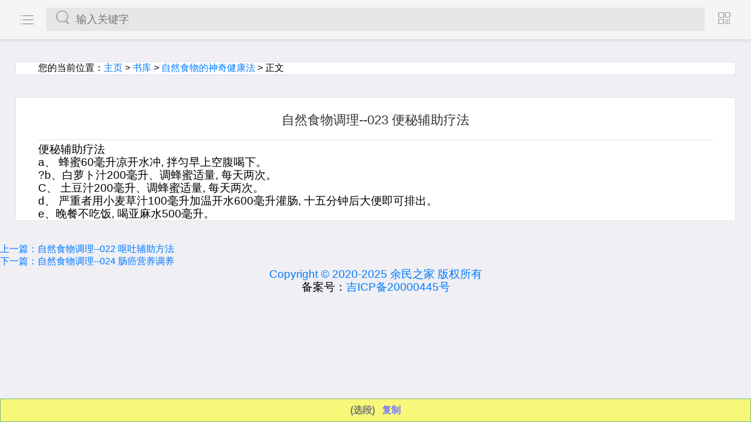

--- FILE ---
content_type: text/html
request_url: http://go.ymhome.site/a/jiankangshuji/ziranshiwudeshenqijiankangfa/2020/0121/1115.html
body_size: 3436
content:
<!DOCTYPE html>
<html lang="zh-CN">
<head>
    <meta charset="utf-8">
 <title>自然食物调理--023 便秘辅助疗法_余民之家</title>
<meta name="keywords" content="灌肠,空腹,加温,麦草,便秘" />
<META HTTP-EQUIV="Cache-Control" CONTENT="no-cache, must-revalidate"> 
<meta name="description" content="便秘辅助疗法a、 蜂蜜60毫升凉开水冲, 拌匀早上空腹喝下。?b、白萝ト汁200毫升、调蜂蜜适量, 每天两次。C、 土豆汁200毫升、调蜂蜜适量, 每天两次。d、 严重者用小麦草汁100毫升加温开水600毫升灌肠, 十五分钟后大便即可排出。e、晚餐不吃饭, 喝亚麻水500毫升。" />
<meta name="viewport" content="width=device-width, initial-scale=1, maximum-scale=1">
      <script src="/js/rem.js"></script> 
    <script src="/js/jquery.min.js" type="text/javascript"></script>
    <link rel="stylesheet" type="text/css" href="/css/base.css"/>
    <link rel="stylesheet" type="text/css" href="/css/page.css"/>
    <link rel="stylesheet" type="text/css" href="/css/all.css"/>
    <link rel="stylesheet" type="text/css" href="/css/mui.min.css"/>
    <link rel="stylesheet" type="text/css" href="/css/loaders.min.css"/>
    <link rel="stylesheet" type="text/css" href="/css/loading.css"/>
    <link rel="stylesheet" type="text/css" href="/slick/slick.css"/>
    <link rel="stylesheet" type="text/css" href="/css/mui.picker.min.css" />
	<link href="/css/mui.picker.css" rel="stylesheet" />
<script type="text/javascript">
	$(window).load(function(){
		$(".loading").addClass("loader-chanage")
		$(".loading").fadeOut(300)
	})
</script>
</head>
	<body>	
  <!-- 	header star-->
			 <header class="mui-bar mui-bar-nav" id="header">
			<a class="btn slide-menu" href="/">
	            <i class="iconfont icon-iconfontcaidan"></i>
	        </a>
	        <div class="top-sch-box flex-col">
	            <div class="centerflex">
	                <i class="fdj iconfont icon-sousuo"></i>
                    <form name='form1' action='http://go.ymhome.site/plus/search.php' method='post'>
	                <input type="text" name="q" id="search-keyword" value="" class="sch-txt" placeholder="输入关键字" />
	                </form>
     	            </div>
	        </div>
	        <a class="btn" href="javascript:document.form1.submit();">
	        	  <i class="iconfont icon-erweima"></i>
	        </a>
	    </header> 

<!--    侧边导航 -->
		<div class="slide-mask"></div>
		<aside class="slide-wrapper">
		  <div>
			<ul>
			 <li><a href="/"  title="首页">首页</a></li>
           <li><a href="/a/shige505/2020/0130/3777.html?1580377790" title="505诗歌">505诗歌</a></li>
           <li><a href="/a/jiankangshuji/" title="505诗歌">健康书籍</a></li>
           <li><a href="/shengjingzhushi/2020/0130/3776.html?1611203411" title="505诗歌">圣经注释</a></li>
           <li><a href="/yanjinggongju/" title="505诗歌">研经工具</a></li>
           <li><a href="/a/guanyuwomen/qiyejianjie/" title="505诗歌">关于</a></li>
     			</ul>
		  </div>
		</aside>

<!--    正文 -->	    
	    <div class="warp warpthree clearfloat">	    	
	    	<div class="recharge clearfloat">
	    	    <div class="guize clearfloat box-s ra3">
	您的当前位置：<a href='http://go.ymhome.site'>主页</a> > <a href='http://go.ymhome.site/a/shuku/'>书库</a> > <a href='http://go.ymhome.site/a/jiankangshuji/ziranshiwudeshenqijiankangfa/'>自然食物的神奇健康法</a> >  正文
</div>
	    		<div class="guize clearfloat box-s ra3">
	    			<h3>自然食物调理--023 便秘辅助疗法</h3>
					 <article class="newsDetail">
     <article> <p><input type="radio" style="display: none;">便秘辅助疗法</p><p><input type="radio" style="display: none;">a、 蜂蜜60毫升凉开水冲, 拌匀早上空腹喝下。</p><p><input type="radio" style="display: none;">?b、白萝ト汁200毫升、调蜂蜜适量, 每天两次。</p><p><input type="radio" style="display: none;">C、 土豆汁200毫升、调蜂蜜适量, 每天两次。</p><p><input type="radio" style="display: none;">d、 严重者用小麦草汁100毫升加温开水600毫升灌肠, 十五分钟后大便即可排出。</p><p><input type="radio" style="display: none;">e、晚餐不吃饭, 喝亚麻水500毫升。</p><p><input type="radio" style="display: none;"></p> </article>
               </div>
     <section class="newsDetailCur">
      <ul id="newsDetailCur">
        <li class="l"><a href='http://go.ymhome.site/a/jiankangshuji/ziranshiwudeshenqijiankangfa/2020/0121/1114.html'>上一篇：自然食物调理--022 呕吐辅助方法</a> </li>
        <li class="r"><a href='http://go.ymhome.site/a/jiankangshuji/ziranshiwudeshenqijiankangfa/2020/0121/1116.html'>下一篇：自然食物调理--024  肠癌营养调养</a> </li>
        <div class="cls"></div>
      </ul>
      </section>
     </article>
 </div>
	    	 <footer>
 <div class="wrap">
  <p style="text-align:center">  <a href="/">Copyright © 2020-2025 余民之家 版权所有</a> <br />备案号：<a rel="nofollow" href="http://www.miibeian.gov.cn" target="_blank">吉ICP备20000445号</a> <br />
</script><script type="text/javascript">var cnzz_protocol = (("https:" == document.location.protocol) ? "https://" : "http://");document.write(unescape("%3Cspan id='cnzz_stat_icon_1278592936'%3E%3C/span%3E%3Cscript src='" + cnzz_protocol + "s9.cnzz.com/z_stat.php%3Fid%3D1278592936%26online%3D1%26show%3Dline' type='text/javascript'%3E%3C/script%3E"));</script> </p>
  <!--<span class="zz">联系QQ： <a rel="nofollow" href="http://wpa.qq.com/msgrd?v=3&uin=&site=qq&menu=yes" target="_blank"></a> 邮箱地址：<br /> -->
  </div>
</footer></div>
<div id="selector" style="display: none;"></div>
<!--end #footerbar-->
<div id="backtop" style="margin-bottom: 50px;"><span class="fa fa-space-shuttle fa-rotate-270" ></span></div>
</footer>
	    	</div>  	
	  
		        <!--theme end-->

		        <!--like end-->
	    </div>
		        <!--多段复制1-->
  <div style="width: 100%;height: 40px;border: 1px solid green;position: fixed;bottom:0px;display: flex;justify-content: center;align-items: center;background: yellow;opacity: 0.5">
			<span style="color: black;font-weight: bold;" id="xd">(选段)     </span><span style="color: blue;font-weight: bold;" id="fz">复制</span>
  </div>		 <!--多段复制1-->
		<script type="text/javascript" src="/js/jquery-1.8.3.min.js" ></script>
		<script src="/js/others.js"></script>
		<script type="text/javascript" src="/js/hmt.js" ></script>
		<script src="/slick/slick.js" type="text/javascript" ></script>
		<!--插件-->
		<link rel="stylesheet" href="/css/swiper.min.css">
		<script src="/js/swiper.jquery.min.js"></script>
		<!--新闻资讯滚动-->
		
		<script type="text/javascript">
	//开始
		window.onload=function(){
			var bool=false;
			var xd=document.getElementById('xd');
			var fz=document.getElementById('fz');
			xd.onclick=function(){
				var inputs=document.querySelectorAll("input");
				for(let i=0;i<inputs.length;i++){
				 inputs[i].style.display="block";
				}
				bool=true;
			}
			fz.onclick=function(){
				if(bool){
					init();
				}
			}
			function init(){
 document.getElementById("selector").innerHTML = "";
   document.getElementById("selector").style.display = "";
			var article=document.querySelector("article");
			console.log(article);
			var ps=article.querySelectorAll("p");
			var inputs=document.querySelectorAll("input");

			 var str='';
    for(let i=0;i<inputs.length;i++){
      if(inputs[i].checked){
        str+="<p>"+inputs[i].parentNode.innerText+"</p></br>";
      }
    } 
     document.getElementById("selector").innerHTML=str;
     //改结束
        if (document.getElementById("selector").innerHTML != "") {
            window.getSelection().removeAllRanges();
            var copyDOM = document.getElementById("selector");
            alert("复制成功："+copyDOM.innerHTML);
            var range = document.createRange();
            range.selectNode(copyDOM);
            window.getSelection().addRange(range);
            document.execCommand('copy');
            // document.getElementById("selector").style.display = "none";
            // $.scojs_message('复制成功！', $.scojs_message.TYPE_OK);
        } 
		}
	}
			$('.autoplay').slick({
			  slidesToShow: 1,
			  slidesToScroll: 1,
			  autoplay: true,
			  autoplaySpeed: 2000,
			});
		</script>		
	</body>
</html>

--- FILE ---
content_type: text/css
request_url: http://go.ymhome.site/css/base.css
body_size: 3984
content:
/* CSS Document */
/* author:cyy */
/*css reset*/
*{margin:0;padding:0;}
html,body { width:100%; }
body{overflow:-Scroll;overflow-x:hidden; background-color: #f5f5f5; }
body{font-family: "微软雅黑";}/*移动端*/

html {
  font-family: sans-serif; /* 1 */
  -ms-text-size-adjust: 100%; /* 2 */
  -webkit-text-size-adjust: 100%; /* 2 */
}
article,aside,details,figcaption,figure,footer,header,hgroup,main,menu,nav,section,summary {  display: block;}
audio,canvas,progress,video {  display: inline-block; /* 1 */
  vertical-align: baseline; /* 2 */
}

audio:not([controls]) {
  display: none;
  height: 0;
}
[hidden],template {  display: none;}
a {  background-color: transparent;}
a:active,a:hover {  outline: 0;}
abbr[title] {  border-bottom: 1px dotted;}
b,strong {  font-weight: bold;}
dfn {  font-style: italic;}
h1 {  font-size: 2em;  margin: 0.67em 0;}
mark {  background: #ff0;  color: #000;}
small {  font-size: 80%;}
sub,sup {  font-size: 75%;  line-height: 0;  position: relative;  vertical-align: baseline;}
sup {  top: -0.5em;}
sub {  bottom: -0.25em;}
img {  border: 0;}
svg:not(:root) {  overflow: hidden;}

hr {
  -moz-box-sizing: content-box;
  box-sizing: content-box;
  height: 0;
}
pre {
  overflow: auto;
}
code,
kbd,
pre,
samp {
  font-family: monospace, monospace;
  font-size: 1em;
}

button,
input,
optgroup,
select,
textarea {
  color: inherit; /* 1 */
  font: inherit; /* 2 */
  margin: 0; /* 3 */
}
button {
  overflow: visible;
}
button,
select {
  text-transform: none;
}
button,
html input[type="button"], /* 1 */
input[type="reset"],
input[type="submit"] {
  -webkit-appearance: button; /* 2 */
  cursor: pointer; /* 3 */
}
button[disabled],html input[disabled] {  cursor: default;}
button::-moz-focus-inner,input::-moz-focus-inner {  border: 0;  padding: 0;}
input {  line-height: normal;}
input[type="checkbox"],
input[type="radio"] {
  box-sizing: border-box; /* 1 */
  padding: 0; /* 2 */
}
input[type="number"]::-webkit-inner-spin-button,
input[type="number"]::-webkit-outer-spin-button {
  height: auto;
}
input[type="search"] {
  -webkit-appearance: textfield; /* 1 */
  -moz-box-sizing: content-box;
  -webkit-box-sizing: content-box; /* 2 */
  box-sizing: content-box;
}
input[type="search"]::-webkit-search-cancel-button,
input[type="search"]::-webkit-search-decoration {
  -webkit-appearance: none;
}
fieldset {  border: 1px solid #c0c0c0;  margin: 0 2px;  padding: 0.35em 0.625em 0.75em;}
legend {  border: 0; /* 1 */
  padding: 0; /* 2 */
}
textarea {  overflow: auto;}
optgroup {  font-weight: bold;}

td,th {  padding: 0;}

.daytwo::-webkit-input-placeholder {color:#333;}
.daytwo:-moz-placeholder {color: #333;}
.daytwo::-moz-placeholder { color:#333;}
.daytwo:-ms-input-placeholder {color:#333;}

table{border-collapse:collapse;border-spacing:0;}
img{border:0}
ul{list-style:none;}

input,textarea,select,option,button{font-family: "microsoft yahei";}
.clear{ clear:both;}
a{text-decoration:none;outline: none;}
a:hover{outline: none;}
input[type="button"],input[type="submit"],input[type="text"]{-webkit-appearance: none; border-radius: 0;}
input,label{-webkit-tap-highlight-color:rgba(255,0,0,0); }
a,button,textarea,select{-webkit-appearance: none;-webkit-tap-highlight-color:rgba(255,0,0,0); }/* 1.去除android a/button/input标签被点击时产生的边框 2.去除ios a标签被点击时产生的半透明灰色背景 */

textarea{resize:none;}/*禁止改变大小*/
/*解决firefox按钮文字难以垂直居中问题*/
input[type="reset"]::-moz-focus-inner,
input[type="button"]::-moz-focus-inner,
input[type="submit"]::-moz-focus-inner,
input[type="file"] > input[type="button"]::-moz-focus-inner{
	border:none;padding:0;
}
input,textarea,select,option,button,form,fieldset{margin:0;padding:0;border-width:1px;outline:none;
-moz-box-sizing: content-box;
-webkit-box-sizing: content-box;
-o-box-sizing: content-box;
-ms-box-sizing: content-box;
box-sizing: content-box;
}

.opa2 {
  opacity: .2;
  -ms-filter: progid: DXImageTransform.Microsoft.Alpha(Opacity = 20);
  filter: alpha(opacity = 20);
  -moz-opacity: .2;
  -khtml-opacity: .2;
}
.opa3 {
  opacity: .3;
  -ms-filter: progid: DXImageTransform.Microsoft.Alpha(Opacity = 30);
  filter: alpha(opacity = 30);
  -moz-opacity: .3;
  -khtml-opacity: .3;
}
.opa4 {
  opacity: .4;
  -ms-filter: progid: DXImageTransform.Microsoft.Alpha(Opacity = 40);
  filter: alpha(opacity = 40);
  -moz-opacity: .4;
  -khtml-opacity: .4;
}
.opa5 {
  opacity: .5;
  -ms-filter: progid: DXImageTransform.Microsoft.Alpha(Opacity = 50);
  filter: alpha(opacity = 50);
  -moz-opacity: .5;
  -khtml-opacity: .5;
}
.opa6 {
  opacity: .6;
  -ms-filter: progid: DXImageTransform.Microsoft.Alpha(Opacity = 60);
  filter: alpha(opacity = 60);
  -moz-opacity: .6;
  -khtml-opacity: .6;
}
.opa7 {
  opacity: .7;
  -ms-filter: progid: DXImageTransform.Microsoft.Alpha(Opacity = 70);
  filter: alpha(opacity = 70);
  -moz-opacity: .7;
  -khtml-opacity: .7;
}
.opa8 {
  opacity: .8;
  -ms-filter: progid: DXImageTransform.Microsoft.Alpha(Opacity = 80);
  filter: alpha(opacity = 80);
  -moz-opacity: .8;
  -khtml-opacity: .8;
}


.over{
	overflow:hidden;
	text-overflow: ellipsis;
	-webkit-text-overflow: ellipsis;
	-moz-text-overflow: ellipsis;
	-o-text-overflow: ellipsis; 
	white-space: nowrap;
}

.over2{
	 overflow: hidden; 
	 text-overflow: ellipsis;
	 -webkit-text-overflow: ellipsis;
	 -moz-text-overflow: ellipsis;
	 -o-text-overflow: ellipsis; 
	 display: -webkit-box; 
	 -webkit-line-clamp: 2; 
	 -webkit-box-orient: vertical;
}

.over3{
	 overflow: hidden; 
	 text-overflow: ellipsis;
	 -webkit-text-overflow: ellipsis;
	 -moz-text-overflow: ellipsis;
	 -o-text-overflow: ellipsis; 
	 display: -webkit-box; 
	 -webkit-line-clamp: 3; 
	 -webkit-box-orient: vertical;
}

.over4{
	 overflow: hidden; 
	 text-overflow: ellipsis;
	 -webkit-text-overflow: ellipsis;
	 -moz-text-overflow: ellipsis;
	 -o-text-overflow: ellipsis; 
	 display: -webkit-box; 
	 -webkit-line-clamp: 4; 
	 -webkit-box-orient: vertical;
}

.fl{float:left;display:inline;} 
.fr{float:right;display:inline;}
.clearfloat:after{display:block;clear:both;content:"";visibility:hidden;height:0}
.clearfloat{zoom:1}
.clear{clear:both;zoom:1;}
.dis_inBlock{display:inline-block;*display:inline;*zoom:1;}
.dis_block{ display:block;}


@font-face {font-family: "iconfont";
  src: url('iconfont.eot?t=1469687487'); /* IE9*/
  src: url('iconfont.eot?t=1469687487#iefix') format('embedded-opentype'), /* IE6-IE8 */
  url('iconfont.woff?t=1469687487') format('woff'), /* chrome, firefox */
  url('iconfont.ttf?t=1469687487') format('truetype'), /* chrome, firefox, opera, Safari, Android, iOS 4.2+*/
  url('iconfont.svg?t=1469687487#iconfont') format('svg'); /* iOS 4.1- */
}

.iconfont {
  font-family:"iconfont" !important;
  font-size:16px;
  font-style:normal;
  -webkit-font-smoothing: antialiased;
  -webkit-text-stroke-width: 0.2px;
  -moz-osx-font-smoothing: grayscale;
}
.icon-shouye:before { content: "\e62b"; }
.icon-dianying:before { content: "\e61d"; }
.icon-fanhui:before { content: "\e631"; }
.icon-loucengfushi:before { content: "\e61e"; }
.icon-jiantou:before { content: "\e605"; }
.icon-duihao:before { content: "\e606"; }
.icon-jianhao:before { content: "\e62e"; }
.icon-erweima:before { content: "\e607"; }
.icon-sousuo:before { content: "\e623"; }
.icon-bianji:before { content: "\e637"; }
.icon-gouwuche:before { content: "\e629"; }
.icon-jiahao:before { content: "\e62f"; }
.icon-jiantou1:before { content: "\e635"; }
.icon-xihuan:before { content: "\e616"; }
.icon-yonghuming:before { content: "\e600"; }
.icon-remenhuodong:before { content: "\e617"; }
.icon-bbqdangao:before { content: "\e61f"; }
.icon-meishi:before { content: "\e620"; }
.icon-xiala:before { content: "\e630"; }
.icon-shouji:before { content: "\e621"; }
.icon-huiyuan:before { content: "\e608"; }
.icon-jifen:before { content: "\e609"; }
.icon-dizhi:before { content: "\e622"; }
.icon-jiahao1:before { content: "\e636"; }
.icon-weixinzhifu:before { content: "\e638"; color: #00c800;}
.icon-fenxiang:before { content: "\e62a"; }
.icon-dizhi1:before { content: "\e618"; }
.icon-erweima1:before { content: "\e60a"; }
.icon-iconfontcaidan:before { content: "\e628"; }
.icon-p-shouji:before { content: "\e602"; }
.icon-lajixiang:before { content: "\e632"; }
.icon-dizhi2:before { content: "\e62c"; }
.icon-shenfenzheng:before { content: "\e603"; }
.icon-prev:before { content: "\e60b"; }
.icon-iconfontxingming:before { content: "\e60c"; }
.icon-zhifubao:before { content: "\e639"; color: #00a0e9;}
.icon-yanzhengma:before { content: "\e60d"; }
.icon-mima:before { content: "\e601"; }
.icon-tuijianrenyaoqing:before { content: "\e604"; }
.icon-shangcheng:before { content: "\e619"; }
.icon-xiala1:before { content: "\e634"; }
.icon-xihuan1:before { content: "\e61a"; }
.icon-xihuan2:before { content: "\e61b"; }
.icon-chahao:before { content: "\e633"; }
.icon-yinxingqia:before { content: "\e63a"; color: #f7c805; }
.icon-jifen1:before { content: "\e60e"; }
.icon-icon04:before { content: "\e62d"; }
.icon-jifen2:before { content: "\e60f"; }
.icon-kefu:before { content: "\e610"; }
.icon-yanzheng:before { content: "\e611"; }
.icon-duihao1:before { content: "\e61c"; }
.icon-yue:before { content: "\e612"; }
.icon-jiudian:before { content: "\e624"; }
.icon-ktv:before { content: "\e625"; }
.icon-xiuxianyule:before { content: "\e626"; }
.icon-kefu1:before { content: "\e613"; }
.icon-jifen3:before { content: "\e614"; }
.icon-kefu2:before { content: "\e615"; }
.icon-jianshen:before { content: "\e627"; }


.box-s{
	box-sizing: border-box;
	-webkit-box-sizing: border-box;
}

html{font-size:10px}
@media screen and (min-width:321px) and (max-width:375px){html{font-size:11px}}
@media screen and (min-width:376px) and (max-width:414px){html{font-size:12px}}
@media screen and (min-width:415px) and (max-width:639px){html{font-size:15px}}
@media screen and (min-width:640px) and (max-width:719px){html{font-size:20px}}
@media screen and (min-width:720px) and (max-width:749px){html{font-size:22.5px}}
@media screen and (min-width:750px) and (max-width:799px){html{font-size:23.5px}}
@media screen and (min-width:800px){html{font-size:25px}}

/*header*/
.logo{width: 30%;}
.logo img{max-width: 192px; width: 100%; max-height: 46px;}

.warp{padding-top: 1.5rem; padding-bottom: 1.9rem;}
.warptwo{padding-bottom: 3.7rem;}
.warpthree{padding-bottom: 0;}

/*页面固定定位样式*/
.fixed-header{ position: fixed; top: 0; left: 0; z-index: 99;}
.fixed-footer{ position: fixed; bottom: 0; left: 0; z-index: 99;}
.fixed-cont{margin-top: 15%;margin-bottom: 20%;}/*顶部和底部都固定*/
.fixed-conta{margin-top: 15%;}/*顶部固定，底部不固定*/
.fixed-contb{margin-bottom: 20%;}/*顶部不固定，底部固定*/


/*底部*/
.page-footer{ width: 100%; height: 1.9rem; background-color: #fff; border-top: 1px solid #dfdfdf; position: fixed; bottom: 0; left: 0;}
.page-footer ul{ width: 100%; background-color: #fafafa;}
.page-footer ul li{  float: left; width: 25%; text-align: center; padding: 2% 0 2%;}
.page-footer ul li a{ width: 100%; display: block;}
.page-footer ul .active a p{ color: #f58611; margin-bottom: 0;}
.page-footer ul .active{width: 25%;}
.page-footer ul li img{  width: 25%;}
.page-footer ul li p{ font-size: .4rem; color: #333;margin-top: 3%;}
.page-footer ul li i{font-size: .7rem; color: #60636c;}
.page-footer ul .active i{color: #f58611;}

div.slide-mask {
  position: fixed;
  z-index: 999;
  left: 0;
  top: 0;
  width: 100%;
  height: 100%;
  background: rgba(0, 0, 0, 0.4);
  -webkit-transition: all 0.3s ease-out;
  -moz-transition: all 0.3s ease-out;
  -ms-transition: all 0.3s ease-out;
  -o-transition: all 0.3s ease-out;
  transition: all 0.3s ease-out;
  display: none;
}

aside.slide-wrapper {
  position: fixed;
  z-index: 1000;
  left: 0;
  top: 0;
  bottom: 0;
  width: 50%;
  -webkit-transform: translate3d(-100%, 0, 0);
  -moz-transform: translate3d(-100%, 0, 0);
  -ms-transform: translate3d(-100%, 0, 0);
  -o-transform: translate3d(-100%, 0, 0);
  transform: translate3d(-100%, 0, 0);
  -webkit-transition: all 0.3s ease-out;
  -moz-transition: all 0.3s ease-out;
  -ms-transition: all 0.3s ease-out;
  -o-transition: all 0.3s ease-out;
  transition: all 0.3s ease-out;
}
aside.slide-wrapper > div {
  background-color: #343434;
  min-height: 100%;
}

aside.slide-wrapper.moved {
  -webkit-transform: translate3d(0, 0, 0);
  -moz-transform: translate3d(0, 0, 0);
  -ms-transform: translate3d(0, 0, 0);
  -o-transform: translate3d(0, 0, 0);
  transform: translate3d(0, 0, 0);
}
aside.slide-wrapper li > a {
  padding: 3%;
  border-top: 1px solid #4d4d4d;
  border-bottom: 1px solid #262626;
  font-size: .5rem;
  display: block;
  color: #fff;
}
aside.slide-wrapper dd > a {
  padding: 5%;
  font-size: .4rem;
  color: #fff;
}

aside.slide-wrapper li.current > a {
  background-color: #262626;
}

--- FILE ---
content_type: text/css
request_url: http://go.ymhome.site/css/page.css
body_size: 9196
content:
/*
 index--------------------------------------------------------------------------------------
 * */
.cation{width: 100%; background-color: #fff; padding: 4% 2%;}
.cation ul li{width: 25%; text-align: center; float: left;}
.cation ul li img{width: 53.846%; margin: 0 auto;}
.cation ul li p{color: #666666; font-size: .45rem; margin-bottom: 0;}
.notice{width: 94.444%; background-color: #fff; padding: 3% 2%; margin: 3% auto; border-radius: 5px; -webkit-border-radius: 5px;}
.notice .left{width: 55%; color: #323232; font-size: .45rem;}
.notice .left .slider div{width: 100%; line-height: 1rem; overflow: hidden; text-overflow: ellipsis; -webkit-text-overflow: ellipsis; white-space: nowrap;}
.notice .nmore{width: 15%; text-align: right; line-height: 1rem; border-left: 1px solid #cecece; font-size: .45rem; color: #323232;}
.notice .tit{font-size: .45rem; color: #ee2f27; line-height: 1rem; margin-bottom: 0;}
.boutique,
.seller,
.onnew{width: 100%; padding:0 2%;}
.boutit{width: 30%; margin: 0 auto; position: relative; height: 1.2rem; text-align: center;}
.boutit span{display: block; position: absolute; top: .55rem; width: 100%; border-top: 3px solid #00cc7d;}
.boutit samp{line-height: 1.2rem; color: #000000; position: relative; height: 1.2rem; padding: 0 3%; background-color: #efeff4; font-size: .45rem;}
.boutique .content,
.seller .content,
.onnew .content{width: 100%;}
.boutique .content ul li{width: 100%; margin-bottom: 3%;}
.boutique .content ul li:last-child{margin-bottom: 0;}
.boutique .content ul li img{width: 100%;}
.seller .content .left{width: 40%; background-color: #fff; height: 5rem; overflow: hidden;}
.seller .content .left .tu{width: 100%;}
.seller .content .left .tu img,
.seller .content .right .top .tu img{max-width: 100%;}
.seller .content .left .top{width: 100%; padding: 5%;}
.seller .content .left .top .tit,
.seller .content .right .top .tit,
.onnew .content .top .list .zuo .tit,
.onnew .content .bottom .list .shang .tit,
.theme .content .list .shang .tit{color: #000000; font-size: .5rem; width: 100%; margin-bottom: 0;}
.seller .content .left .top span,
.seller .content .right .top span,
.onnew .content .top .list .zuo span,
.onnew .content .bottom .list .shang span,
.theme .content .list .shang span{color: #666666; font-size: .35rem; width: 100%;}
.seller .content .right{width: 58%;}
.seller .content .right .top{width: 100%; background-color: #fff; height: 2.4rem; margin-bottom: .2rem;}
.seller .content .right .top .zuo,
.seller .content .right .top .tu{width: 50%; height: 2.4rem; text-align: center; font-size: 0;}
.seller .content .right .top .tu span{display: inline-block; line-height: 0; vertical-align: middle;}
.seller .content .right .top .tu img{vertical-align: middle; max-height: 2.4rem; max-width: 100%;}
.seller .content .right .top .zuo{padding: 5% 0 5% 5%;}

.onnew .content .top{width: 100%;}
.onnew .content .top .list{width: 49%; padding: 3% 2% 0; margin-right: 2%; background-color: #fff;}
.onnew .content .top .list:last-child{margin-right: 0;}
.onnew .content .top .list .zuo{width: 60%;}
.onnew .content .top .list .tu{width: 40%; height: 2.5rem; font-size: 0; text-align: center;}
.onnew .content .top .list .tu span{display: inline-block; height: 100%; line-height: 0; vertical-align: middle;}
.onnew .content .top .list .tu img{max-width: 100%; vertical-align: middle; max-height: 2.5rem;}
.onnew .content .bottom{width: 100%; margin-top: 2%;}
.onnew .content .bottom .list{width: 32%; height: 4rem; margin-right: 2%; background-color: #fff;}
.onnew .content .bottom .list:last-child{margin-right: 0;}
.onnew .content .bottom .list .shang{padding: 5%; width: 100%; height: 1.2rem;}
.onnew .content .bottom .list .tu,
.theme .content .list .tu{width: 100%; height: 2.8rem; text-align: center; font-size: 0;}
.onnew .content .bottom .list .tu span,
.theme .content .list .tu span{display: inline-block; height: 100%; line-height: 0; vertical-align: middle;}
.onnew .content .bottom .list .tu img,
.theme .content .list .tu img{max-width: 100%; vertical-align: middle; max-height: 2.8rem;}

.theme{width: 100%;}
.theme .content{width: 100%; background-color: #fff;}
.theme .content .list{width: 33.33%; height: 4.5rem; border-right: 1px solid #f1f1f1; float: left; border-bottom: 1px solid #f1f1f1;}
.theme .content .list .shang{padding:8% 5% 5%; width: 100%;}
.theme .content .list:nth-child(3n){border-right: none;}

.like{width: 100%; padding: 0 2%;}
.like .content{width: 100%;}
.like .content .list{width: 48.5%; margin-bottom: 3%; margin-right: 3%; background-color: #fff;}
.like .content .list:nth-child(2n){margin-right: 0;}
.like .content .list .tu{width: 100%;}
.like .content .list .tu img{max-width: 100%;}
.like .content .list .bottom{width: 100%; background-color: #fff; padding: 3%;}
.like .content .list .bottom p{width: 100%; color: #333; font-size: .45rem; margin-bottom: 0;}
.like .content .list .bottom span{color: #e8322f; font-size: .6rem;}


/*
 cation--------------------------------------------------------------------------------------
 * */
.cations{width: 100%; background-color: #fff; margin-bottom: 3%;}
.cations .list{width: 50%; height: 4.2rem; border-right: 1px solid #d8d8d8; border-bottom: 1px solid #d8d8d8;}
.cations .list:nth-child(2n){border-right: none;}
.cations .list .tit{width: 100%; font-size: .5rem; color: #333333; padding: .5rem .5rem 0 .5rem;}
.cations .list .tu{width: 100%;}
.cations .list .tu img{max-width: 100%;}

/*
 shopcar--------------------------------------------------------------------------------------
 * */
.shopcar{width: 100%;}
.shopcar .list{width: 100%; height: 4rem; background-color: #fff; margin-bottom: 3%; padding: .5rem .2rem;}
.shopcar .list .xuan{width: .8rem; height: .8rem; margin-top: 1.1rem;}
label {width: 100%; display: block;  position: relative; font-weight: normal;}
.radio .option {width: .8rem; height: .8rem; position: absolute; top: 0; left: 0px; background-size: cover;  background: url(../img/check1.png) no-repeat; background-size: cover;}
.radio input[type="checkbox"] {display: inline-block ; margin-right: 15px ; opacity: 0 ;}
.radio input[type="checkbox"]:checked+div {background: url(../img/check2.png) no-repeat; background-size: cover;}
.radio input[type="radio"] {display: inline-block ; margin-right: 15px ; opacity: 0 ;}
.radio input[type="radio"]:checked+div {background: url(../img/check2.png) no-repeat; background-size: cover;}


.shopcar .list .tu{width: 3rem; height: 3rem; font-size: 0; border: 1px solid #e2e2e2; text-align: center; margin-left: .4rem;}
.shopcar .list .tu span{display: inline-block; height: 100%; line-height: 0; vertical-align: middle;}
.shopcar .list .tu img{max-width: 100%;}
.shopcar .list .right{height: 3rem; width: 57%; margin-left: 2%;}
.shopcar .list .right .tit{color: #333333; font-size: .5rem; line-height: .8rem;}
.shopcar .list .right .fu-tit{color: #999999; font-size: .35rem;}
.shopcar .list .right .jifen{font-size: .5rem; color: #fc8f00; margin-top: .2rem;}
.shopcar .list .right .bottom{width: 100%; margin-top: .2rem;}
.shopcar .list .right .bottom .zuo ul li{float: left; color: #00cc7d; font-size: .5rem; width: .8rem; height: .8rem; text-align: center; line-height: .8rem;}
.shopcar .list .right .bottom .zuo ul li img{width: 100%;}
.shopcar .list .right .bottom i{line-height: .8rem; color: #00cc7d; font-size: .7rem;}

.settlement{width: 100%; height: 1.8rem; position: fixed; bottom: 1.9rem; border-top: 1px solid #f4f4f4; background-color: #fff;}
.settlement .zuo{width: 60%; height: 1.8rem; line-height: 1.8rem; padding: 0 .5rem; font-size: .5rem; color: #666666;}
.settlement .zuo span{color: #ff4141;}
.settlement a{width: 40%; height: 1.8rem; line-height: 1.8rem; background-color: #00cc7d; font-size: .5rem; color: #fff; text-align: center;}

/*
 lists--------------------------------------------------------------------------------------
 * */
.lists{width: 100%;}
.lists .top{width: 100%; height: 1.5rem; background-color: #fff;}
.lists .top ul li{width: 33.333%; text-align: center; line-height: 1.5rem; float: left; color: #666666; font-size: .4rem;}
.lists .bottom{width: 100%; margin-top: 3%;}
.lists .bottom .lie,
.confirm .lie{width: 100%; margin-bottom: 2%; background-color: #fff; border-top: 1px solid #e1e1e1; border-bottom: 1px solid #e1e1e1; padding:.4rem .2rem;}
.lists .bottom .lie .tu,
.confirm .lie .tu{width: 25%; text-align: center;}
.lists .bottom .lie .tu img,
.confirm .lie .tu img{max-width: 100%;}
.lists .bottom .lie .right,
.confirm .lie .right{width: 72%; margin-left: 3%;}
.lists .bottom .lie .right .tit,
.confirm .lie .right .tit{color: #333333; font-size: .5rem; line-height: .8rem;}
.lists .bottom .lie .right .xia,
.confirm .lie .right .xia{height: .8rem; line-height: .8rem; width: 100%;}
.lists .bottom .lie .right .jifen,
.confirm .lie .right .jifen{width: 80%; color: #fc8f00; font-size: .45rem;}
.lists .bottom .lie .right span{width: .8rem; height: .8rem;}
.lists .bottom .lie .right span img{width: 100%;}

/*
 detail--------------------------------------------------------------------------------------
 * */
.detail{width: 100%;}
.detail .top{width: 100%; margin-bottom: 2%; background-color: #fff; padding: .4rem .2rem .2rem; border-bottom: 1px solid #dfdfdf;}
.detail .top .shang{height: 1.2rem; width: 100%;}
.detail .top .shang .zuo{width: 79%; padding:0 2%; color: #414141; font-size: .5rem;}
.detail .top .shang .you{width: 20%; border-left: 1px solid #dfdfdf; height: 1.2rem; text-align: center; color: #5b5f62; font-size: .35rem;}
.detail .top .shang .you p{margin-top: .2rem;}
.detail .top .xia{width: 100%; margin-top: .1rem; height: 1rem; line-height: 1rem;}
.detail .top .xia .jifen{width: 79%; padding: 0 2%; color: #ff9100; font-size: .4rem;}
.detail .top .xia .jifen samp{font-size: .5rem;}
.detail .top .xia span{color: #999999; font-size: .4rem; display: block; width: 20%; text-align: center;}

.detail .middle{width: 100%; padding: 0 5%; height: 1.5rem; line-height: 1.5rem; background-color: #fff; border-top: 1px solid #dfdfdf; border-bottom: 1px solid #dfdfdf; margin-bottom: 2%;}
.detail .middle a{color: #333333; font-size: .5rem; display: block; width: 100%; height: 100%;}
.detail .middle i{color: #c1c2c4;}

.footerone{width: 100%; border-top: 1px solid #e6e6e6; height: 1.8rem; background-color: #fff; position: fixed; bottom: 1.9rem; left: 0;}
.footerone .left{width: 30%;}
.footerone .left ul li{width: 50%; height: 1.8rem; border-right: 1px solid #e6e6e6; padding-top: .4rem; float: left; text-align: center;}
.footerone .left ul li p{font-size: .35rem; color: #333333;}
.footerone .left ul li i{color: #666666;}
.footerone .right{width: 70%;}
.footerone .right .btn{display: block; width: 50%; height: 1.8rem; text-align: center; line-height: 1.8rem; background-color: #ff9100; color: #fff; font-size: .5rem;}
.footerone .right .btnone{background-color: #00cc7d;}

/*购物车弹出层*/
.am-share { border-radius: 0; bottom: -1rem; left: 0; position: fixed; -webkit-transform: translateY(100%); -ms-transform: translateY(100%); transform: translateY(100%); -webkit-transition: -webkit-transform 300ms; transition: transform 300ms ; width: 100%; z-index: 1110; }
.am-modal-active { transform: translateY(0px);  -webkit-transform: translateY(0); -ms-transform: translateY(0); transform: translateY(0) }
.am-modal-out { z-index: 1109; -webkit-transform: translateY(100%); -ms-transform: translateY(100%); transform: translateY(100%) }
.am-share-footer .share_btn {display: block; position: absolute; top: 0; right: 0; border: none; width: .8rem; height: .8rem; border-radius: 0; cursor: pointer;   transition: background-color 300ms ease-out 0s, border-color 300ms ease-out 0s; vertical-align: middle; white-space: nowrap;font-family:"微软雅黑";  }
.am-share-footer .share_btn img{width: 100%;}
.am-share-sns { background-color: #fff; padding: 0 5% 5%; height:auto; zoom:1; }
.sharebg { background-color: rgba(0, 0, 0, 0.6); bottom: 0; height: 100%; left: 0; opacity: 0; position: fixed; right: 0; top: 0; width: 100%; z-index: 1100; display:none; }
.sharebg-active { opacity: 1; display:block; }
.am-share .bottom{padding: 0;}

.sdetail{width: 100%;}
.sdetail .top{width: 100%; padding-top: .4rem;}
.sdetail .top .tu{width: 3rem; height: 3rem; margin-top: -1rem; font-size: 0; border: 1px solid #dfdfdf; text-align: center;}
.sdetail .top .tu span{display: inline-block; height: 100%; line-height: 0; vertical-align: middle;}
.sdetail .top .tu img{vertical-align: middle; max-width: 100%; max-height: 100%;}
.sdetail .top .you{width: 50%; text-align: left; margin-left: 3%;}
.sdetail .top .you .tit{width: 100%; font-size: .5rem; color: #333333;}
.sdetail .top .you span{font-size: .5rem; color: #fc8f00; display: block; margin-top: .2rem;}
.sdetail .middle{width: 100%; padding: .5rem 0 .3rem; border-bottom: 1px solid #dfdfdf;}
.sdetail .middle p,
.sdetail p{font-size: .5rem; color: #001924;}
.sdetail .middle .xia{width: 100%; margin-top: .3rem;}
.sdetail .middle .xia ul li{ height: 1.3rem; line-height: 1.3rem; margin-right: 2%; margin-bottom: 2%; width: 25%; text-align: center; float: left; background-color: #f5f5f5; color: #333333; font-size: .45rem;}
.sdetail .middle .xia ul li.cur{background-color: #00cc7d; color: #fff;}
.sdetail .bottom{width: 100%; margin-top: 5%;}
.sdetail .bottom .you{width: 3rem; height: 1rem;}
.sdetail .bottom .you ul li{float: left; height: 1rem; line-height: .8rem; width: 1rem; text-align: center;}
.sdetail .bottom .you ul li img{width: 100%;}
.shop-btn{width: 100%; height: 1.5rem; line-height: 1.5rem; margin-bottom: 1rem; text-align: center; background-color: #00cc7d; color: #fff; font-size: .5rem;}

/*
 confirm--------------------------------------------------------------------------------------
 * */
.confirm{width: 100%; margin-bottom: 3%;}
.confirm .add{background-color: #fff; height: 3rem; padding: 0 .2rem;}
.confirm .add .left{width: 8%; line-height: 3rem;}
.confirm .add .left i{font-size: .7rem; color: #5d6268;}
.confirm .add .middle{width: 80%;}
.confirm .add .middle .tit{font-size: .5rem; color: #333333; margin-top: .6rem;}
.confirm .add .middle .fu-tit{font-size: .4rem; color: #333333; margin-top: .3rem;}
.confirm .lie{margin-top: 2%; border-top: none; border-bottom: none;}
.confirm .lie .right .fu-tit{color: #999999; font-size: .35rem;}
.confirm .lie .right .jifen{margin-top: .2rem; font-size: .5rem;}
.confirm .lie .right span{margin-top: .2rem; color: #999999; font-size: .5rem;}

.confirm .gmshu{width: 100%; padding: 0 .2rem; background-color: #fff; line-height: 1.5rem;}
.confirm .gmshu .you{width: 3rem; height: 1rem; margin-top: .35rem;}
.confirm .gmshu .you ul li{float: left; height: 1rem; line-height: .8rem; width: 1rem; text-align: center;}
.confirm .gmshu .you ul li img{width: 100%;}
.confirm .gmshu p{font-size: .5rem; color: #001924;}
.confirm .gmshu .gcontent{border-bottom: 1px solid #dfdfdf;}
.confirm .gmshutwo .you{height: 1.5rem; line-height: 1.5rem; margin-top: 0; font-size: .5rem;}

.confirm .gmshutwo .you{width: auto;}
.confirm .gmshutwo .xuan{float: left;}
label {width: 100%; display: block;  position: relative; font-weight: normal;}
.radiotwo .option{width: .6rem; height: .6rem; position: absolute; top: .5rem; left: .3rem; background-size: cover;  background: url(../img/check1.png) no-repeat; background-size: cover;}
.radiotwo input[type="radio"] {display: inline-block ; margin-right: .5rem ; opacity: 0 ;}
input[type="radio"]:checked+div {background: url(../img/check2.png) no-repeat; background-size: cover;}
.radiotwo .opt-text{font-size: .4rem;}

.confirm .gmshuthree .you{width: 80%; margin-top: 0;}
.confirm .gmshuthree .you .text{height: 1.4rem; line-height: 1.4rem; color: #333; margin: 0; padding: 0; text-indent: .5rem; border: none; font-size: .5rem;}
.confirm .gmshu samp{color: #fc8f00; font-size: .57rem; font-family: "微软雅黑";}

.confirm .integral{width: 100%; background-color: #fff; margin-top: 3%; padding: 0 .2rem; height: 1.5rem; line-height: 1.5rem;}
.confirm .integral .zuo{font-size: .5rem;}
label {width: 100%; display: block;  position: relative; font-weight: normal;}
.radiothree .option{width: .6rem; height: .6rem; position: absolute; top: .5rem; left: .0; background-size: cover;  background: url(../img/queren1.png) no-repeat; background-size: cover;}
.radiothree input[type="checkbox"] {display: inline-block ; margin-right: .5rem ; opacity: 0 ;}
input[type="checkbox"]:checked+div {background: url(../img/queren.png) no-repeat; background-size: cover;}


/*
 center--------------------------------------------------------------------------------------
 * */
.h-top{width: 100%; background-color: #25cb83;  padding: 10% 5%;}
.h-top .tu{width: 20%;}
.h-top .tu img{width: 100%;}
.h-top .content{width: 60%; margin-left: 5%;}
.h-top .content p{color: #fff; line-height: .6rem;}
.h-top .content p.hname{font-size: .5rem;}
.h-top .content p.htel,
.h-top .content p.hpthy{font-size: .4rem;}
.h-top .btn{width: 15%; text-align: center; height: 1rem; background-color: #fff; color: #25cb83; font-size: .45rem; line-height: 1rem; margin-top: 3%;}

.cash{width: 100%; background-color: #fff; margin-bottom: 4%;}
.cash .shang ul li{width: 33.333%; float: left; padding: 4% 0; text-align: center; border-right: 1px solid #e2e2e2; border-bottom: 1px solid #e2e2e2;}
.cash .shang ul li:last-child{border-right: none;}
.cash .shang ul li p{color: #fe5957; font-size: .5rem;}
.cash .shang ul li span{color: #666666; font-size: .35rem;}
.cash .xia ul li{width: 50%;}

.cashlist{width: 100%; margin-bottom: 4%; background-color: #fff;}
.cashlist ul li{width: 100%; height: 1.4rem; line-height: 1.4rem; padding: 0 3%; border-bottom: 1px solid #e9e9e9;}
.cashlist ul li a{display: block; height: 100%; width: 100%;}
.cashlist ul li p{font-size: .45rem; color: #333333;}
.cashlist ul li i{color: #aaaaaa;}

.center-btn{width: 96%; margin: 0 auto 5%; text-align: center; height: 1.5rem; line-height: 1.5rem; background-color: #25cb83; color: #fff; font-size: .5rem;}

/*
 account--------------------------------------------------------------------------------------
 * */
.account{width: 100%;}
.account .top{height: 1.5rem; width: 100%; background-color: #25cb83;}
.account .top ul li{text-align: center; width: 30%; float: left; height: 1.5rem; line-height: 1.5rem; font-size: .4rem; color: #fff;}
.account .top ul li:first-child{width: 40%; text-align: left; padding-left: 3%;}
.account .list{padding-left: 3%; background-color: #fff; margin-bottom: 3%;}
.account .list .shang{width: 100%; border-bottom: 1px solid #dcdcdc;}
.account .list .shang ul li{height: 1.5rem; line-height: 1.5rem; text-align: center; width: 30%; float: left; font-size: .4rem; color: #333333;}
.account .list .middle{width: 100%; padding: 3% 0; border-bottom: 1px solid #dcdcdc;}
.account .list .middle ul li{width: 100%; float: left; color: #636363; font-size: .35rem; line-height: .8rem;}
.account .list .shang ul li:first-child{text-align: left; width: 37%;}
.account .list .shang ul li:last-child{color: #fe6e1e;}
.account .list .bottom{width: 100%; height: 1.5rem; line-height: 1.5rem;}
.account .list .bottom span{color: #636363; font-size: .4rem;}
.account .list .bottom p{color: #fe6e1e; font-size: .5rem; margin-right: 3%;}

/*
 recharge--------------------------------------------------------------------------------------
 * */
.h-topone{width: 100%; text-align: center; padding: 3% 5% 5%;}
.h-topone p{font-size: .6rem; color: #fff;}
.h-topone p samp{font-size: .45rem; font-family: "微软雅黑";}
.h-topone span{font-size: .45rem; color: #fff;}
.recharge{width: 100%;}
.recharge .czhi{width: 100%; padding: 0 3%; background-color: #fff; height: 1.5rem; line-height: 1.5rem; margin-top: 3%;}
.recharge .czhi p,
.recharge .czhi span{width: 20%; float: left; font-size: .4rem; color: #333333;}
.recharge .czhi input{margin: 0; padding: 0; height: 1.5rem; float: left; width: 70%; border: none; font-size: .4rem; color: #333333;}
.recharge .czhi span{display: block; width: 10%; text-align: right;}
.recharge .czhi i{font-size: .8rem; color: #c2c2c2;}
.center-btntwo{margin: 3% auto;}
.recharge .guize{width: 96%; margin: 3% auto; background-color: #fff; border: 1px solid #e1e1e1; padding: 0 3%;}
.recharge .guize h3{width: 100%; border-bottom: 1px solid #e1e1e1; height: 1.5rem; line-height: 1.5rem; font-size: .5rem; color: #333333; text-align: center; font-weight: normal;}
.recharge .guize .content{padding: 5% 0; color: #666666; font-size: .4rem; line-height: .8rem; text-indent: 2em;}
.recharge .bottom{width: 96%; margin: 0 auto 5%;}
.recharge .bottom .btn{width: 48%; text-align: center; height: 1.5rem; line-height: 1.5rem; background-color: #ff8b23; font-size: .5rem; color: #fff;}
.recharge .bottom .btn:last-child{background-color: #d4d4d4; color: #666666;}
.recharge .guize .contenttwo{text-indent: 0;}
.recharge .jfzy{width: 96%; margin: 3% auto;}
.recharge .jfzy ul li{width: 100%; color: #666666; font-size: .35rem; line-height: .8rem;}

.h-toptwo{padding: 5%;}
.h-toptwo .tu{width: 25%; margin: 0 auto;}
.h-toptwo .tu img{width: 100%;}
.h-toptwo .nr{width: 100%; text-align: center; color: #fff; font-size: .5rem; margin-top: 2%;}
.h-toptwo .nr span{font-size: .4rem; border-left: 1px solid #89e3bc; padding-left: .2rem; margin-left: .2rem;}

/*
 申请联盟--------------------------------------------------------------------------------------
 * */
.apply{width: 100%;}
.apply .top{width: 96%; margin: 3% auto;}
.apply .top ul li{width: 48%; text-align: center; padding: 8% 0; background-color: #fff; border: 1px solid #e1e1e1;}
.apply .top ul li i{font-size: 1rem; color: #dbdbdb;}
.apply .top ul li p{font-size: .4rem; color: #999999; margin-top: .2rem;}

.apply .bottom{width: 100%; margin-bottom: 5%; background-color: #fff; border-top: 1px solid #e1e1e1;}
.apply .bottom ul li{width: 100%; float: left; border-bottom: 1px solid #e1e1e1; line-height: 1.5rem;}
.apply .bottom ul li div{width: 100%; padding: 0 3%;}
.apply .bottom ul li p{width: 20%; float: left; font-size: .4rem; color: #333333;}
.apply .bottom ul li input{margin: 0; padding: 0; float: left; width: 80%; border: none; font-size: .4rem; color: #333333;line-height: 1.5rem;}

.applylist{width: 100%; margin-top: 3%; height: 1.5rem; line-height: 1.5rem; padding:0 3%; border-top: 1px solid #e1e1e1; border-bottom: 1px solid #e1e1e1; background-color: #fff;}
.applylist p{font-size: .4rem; color: #333333;}
.applylist p span{color: #999999;}
.applylist i{color: #25cb83; font-size: .6rem;}
.appxiugai{width: 96%; margin: 5% auto;}
.appxiugai ul li{width: 100%; margin-bottom: 3%; background-color: #fff; line-height: 1.5rem; border: 1px solid #e1e1e1;}
.appxiugai ul li i{font-size: .6rem; color: #d7d7d7; width: 10%; text-align: center;}
.appxiugai ul li input{margin: 0; padding: 0; border: none; line-height: 1.4rem; font-size: .45rem; width: 90%;}

.apply .xia{width: 96%; margin: 0 auto 5%;}
.apply .xia .btn{width: 48%; text-align: center; height: 1.5rem; line-height: 1.5rem; background-color: #ff8b23; font-size: .5rem; color: #fff;}
.apply .xia .btn:last-child{background-color: #25cb83;}

/*
 全部订单----------------------------------------------------------------------------------
 * */
.order-top{width: 100%; background-color: #25cb83;}
.order-top ul li{float: left; width: 20%; text-align: center;}
.order-top ul li a{padding: 20% 0; font-size: .5rem; display: inline-block; color: #fff;}
.order-top ul li.cur a{border-bottom: 2px solid #f58611; color: #fff;}
.order-list{width: 100%; background-color: #fff; margin-top: 5%; border-top: 1px solid #dcdad3; border-bottom: 1px solid #dcdad3;}
.order-list .ordernum{width: 100%; padding:3% 5%; font-size: .5rem; color: #444444; border-bottom: 1px solid #dcdad3;}
.order-list .ordernum span{font-size: .35rem; margin-left: 3%; padding: .1rem; background-color: #25cb83; color: #fff;}
.order-list .list{width: 100%; padding: 5%; position: relative; border-bottom: 1px solid #dcdad3;}
.order-list .list .tu{width: 17.857%; text-align: center;}
.order-list .list .tu img{max-width: 100%; vertical-align: middle;}
.order-list .list .middle{width: 71.428%; margin-left: 3%;}
.order-list .list .middle .tit{width: 100%; font-size: .4rem; line-height: .6rem; color: #525252; overflow: hidden; text-overflow: ellipsis; -webkit-text-overflow: ellipsis; white-space: nowrap;}
.order-list .list .middle .fu-tit{color: #888888; font-size: .35rem; width: 100%; overflow: hidden; text-overflow: ellipsis; -webkit-text-overflow: ellipsis; white-space: nowrap;}
.order-list .list .middle .price{width: 110%; margin-top: 5%;}
.order-list .list .middle .price .xprice{color: #da242b; display: inline-block; font-size: .55rem;}
.order-list .list .middle .price .yprice{font-size: .35rem; display: inline-block; color: #a4a4a4; margin-left: 2%; text-decoration: line-through;}
.order-list .list .middle .price .sjzhuanx{margin-left: 4%; display: inline-block; background-color: #37a0ed; color: #fff;}
.order-list .list .middle .price .shu{float: right; display: inline-block; font-size: .5rem; color: #4d4e50;}
.gopay-btn{display: block; margin: 3% 0; width: 21.429%; margin-right: 5%; text-align: center; padding: 2% 0; background-color: #25cb83; color: #fff; font-size: .5rem;}

/*
 订单跟踪----------------------------------------------------------------------------------
 * */
.track{width: 100%; background-color: #fff;}
.track .warning,
.track .state{padding: 5%; border-bottom: 1px solid #dcdad3; width: 100%;}
.track .warning .ctent{width: 100%; color: #444444; line-height: .7rem; font-size: .5rem; padding: 5%; border: 2px solid #d0b46c; background-color: #f8f1df;}
.track .warning .num{color: #444444; font-size: .48rem; margin-top: 5%;}
.track .state ul li{color: #444444; font-size: .48rem; line-height: .8rem;}
.track .process{width: 92%; margin: 5% 0 5% 0; padding-bottom: 10%; float: right; border-left: 2px solid #d7d7d7; background-color: #fff;}
.track .process .list{width: 100%; position: relative; margin-top: 5%;}
.track .process .list i{position: absolute; left: -.55rem; top: -.45rem;}
.track .process .list .you{width: 90%; float: right; padding-bottom: 5%; border-bottom: 1px solid #dcdad3;}
.track .process .list .you .tit{color: #999999; font-size: .48rem; line-height: .7rem;}
.track .process .list .you .time{color: #999999; font-size: .4rem; margin-top: .3rem;}
.track .process .list:first-child .you .tit,
.track .process .list:first-child .you .time{color: #d24239;}
.track .process .list:first-child{margin-top: 0;}
.track .process .list .dian{background: url(../img/dian.png) center no-repeat; background-size: 70%; width: 1rem; height: 1.5rem; display: block;}

/*
 收货评价----------------------------------------------------------------------------------
 * */
.assess{width: 100%;}
.assess .top{width: 100%; padding: 5%; background-color: #fff; border-bottom: 1px solid #dcdad3;}
.assess .top .tu{width: 17.755%; text-align: center;}
.assess .top .tu img{max-width: 100%;}
.assess .top .pinfen{width: 78%; margin-left: 3%;}
.assess .top .pinfen .tit{color: #444444; font-size: .55rem; width: 100%; overflow: hidden; text-overflow: ellipsis; -webkit-text-overflow: ellipsis; white-space: nowrap;}
.assess .assess-right{ width: 90%; padding: 3% 0;background-color: #fff; overflow: hidden;}
.assess .assess-right{ width: 36%; overflow: hidden;}
.assess .assess-right img{width: 20%; display: block; float: left; }
.assess textarea{float: left; text-align: justify; width: 100%; border: none; font-size: .45rem; color: #444444; border-bottom: 1px solid #dcdad3; }
.assess .bottom{width: 100%; margin-top: 3%; border-top: 1px solid #dcdad3; border-bottom: 1px solid #dcdad3; background-color: #fff; padding: 5%;}
.assess .bottom .ztpinfen{color: #bcbcbc; font-size: .45rem; margin-bottom: 3%;}
.assess ul{ width: 100%; background-color: #fff; overflow: hidden;}
.assess ul li{ float: left; font-size: .5rem; color: #444444; line-height: 1.2rem;}
.assess ul .assess-right{ float: left; margin-left: 5%; width: 30%; overflow: hidden;}
.assess ul .assess-right img{width: 20%; display: block; float: left; }

.address-add{display: block; width: 96%; height: 1.5rem; line-height: 1.5rem; margin: 5% 2%; font-size: .5rem; color: #fff; text-align: center; background-color: #25cb83;}

/*
 联盟商家----------------------------------------------------------------------------------
 * */
.lianmeng{width: 100%;}
.lianmeng .top{width: 100%; background-color: #fff; padding: 4% 0 0;}
.lianmeng .top ul li{width: 25%; float: left; text-align: center; margin-bottom: 4%;}
.lianmeng .top ul li img{width: 60%;}
.lianmeng .top ul li p{font-size: .35rem; color: #666666; margin-top: .1rem;}
.lianmeng .middle{width: 100%; overflow: hidden; margin-top: 3%; background-color: #fff; border-top: 1px solid #dcdcdc; border-bottom: 1px solid #dcdcdc;}
.lianmeng .middle .left{width: 40%; border-right: 1px solid #dcdcdc;}
.lianmeng .middle .left .tit,
.lianmeng .middle .right .shang .tit{color: #f13d3a; font-size: .5rem; margin-top: .3rem; padding: 0 .3rem;}
.lianmeng .middle .left .fu-tit,
.lianmeng .middle .right .shang .fu-tit{font-size: .35rem; color: #999999; padding: 0 .3rem; margin-top: .2rem;}
.lianmeng .middle .left img,
.lianmeng .middle .right .shang img{max-width: 100%;}
.lianmeng .middle .right{width: 60%;}
.lianmeng .middle .right .shang{width: 100%;}
.lianmeng .middle .right .shang .zuo{width: 60%;}
.lianmeng .middle .right .shang .tu{width: 40%;}
.lianmeng .middle .right .shang .tit{color: #974eda;}
.lianmeng .middle .right .shang:last-child{border-top: 1px solid #dcdcdc;}
.lianmeng .middle .right .shang:last-child .tit{color: #00cc7d;}
.lianmeng .bottom,
.sjfenlei .bottom{width: 100%; margin-top: 3%; background-color: #fff; border-top: 1px solid #dcdcdc;}
.lianmeng .bottom .tit{width: 100%; height: 1.5rem; line-height: 1.5rem; border-bottom: 1px solid #dcdcdc; font-size: .35rem; color: #000000; padding:0 4%;}
.lianmeng .bottom .content,
.sjfenlei .bottom .content{width: 100%; padding: 0 4%;}
.lianmeng .bottom .content .list,
.sjfenlei .bottom .content .list{ border-bottom: 1px solid #dcdcdc; padding: 4% 0;}
.lianmeng .bottom .content .list .tu,
.sjfenlei .bottom .content .list .tu{width: 24%; text-align: center; font-size: 0; border: 1px solid #dcdcdc;}
.lianmeng .bottom .content .list .tu img,
.sjfenlei .bottom .content .list .tu img{max-width: 100%;}
.lianmeng .bottom .content .list .nr,
.sjfenlei .bottom .content .list .nr{width: 75%;}
.lianmeng .bottom .content .list .nr .bt,
.sjfenlei .bottom .content .list .nr .bt{font-size: .5rem; color: #343434; margin-top: 3%; line-height: .8rem;}
.lianmeng .bottom .content .list .nr .fu-tit,
.sjfenlei .bottom .content .list .nr .fu-tit{font-size: .35rem; color: #666666; line-height: .8rem;}
.lianmeng .bottom .content .list:last-child,
.sjfenlei .bottom .content .list:last-child{border-bottom: none;}


/*
 商家分类----------------------------------------------------------------------------------
 * */
.sjfenlei{width: 100%;}
.sjfenlei .top{height: 1.5rem; width: 100%; background-color: #fff; border-bottom: 1px solid #dcdcdc;}
.sjfenlei .top ul li{width: 25%; float: left; border-right: 1px solid #dcdcdc; text-align: center; line-height: 1.5rem; font-size: .36rem; color: #666666;}
.sjfenlei .top ul li a{ color: #666666;}
.sjfenlei .top ul li a i{color: #a8a8a8; font-size: .5rem;}
.sjfenlei .top ul li input{margin: 0; padding: 0; font-size: .36rem; color: #666666; border: none; text-indent: .2rem; width: 70%;}
.sjfenlei .bottom{margin-top: 0; border-top: none;}

/*
 商家详情----------------------------------------------------------------------------------
 * */
.sjdetail{width: 100%;}
.sjdetail .top{width: 100%; background-color: #fff; border-bottom: 1px solid #DCDCDC; padding: 5%;}
.sjdetail .top .tu{width: 16.5%; overflow: hidden; text-align: center; margin-top: 3%;}
.sjdetail .top .tu img{max-width: 100%;}
.sjdetail .top .nr{width: 78%;}
.sjdetail .top .nr ul li{font-size: .36rem; color: #999999; line-height: .8rem;}
.sjdetail .top .nr ul li:first-child{font-size: .5rem; color: #333333;}
.sjdetail .top .nr ul li i{color: #00cc7d; font-size: .5rem; margin-right: .2rem;}
.sjdetail .middle{width: 100%; margin-top: 3%; background-color: #fff; border-top: 1px solid #dcdcdc; border-bottom: 1px solid #dcdcdc;}
.sjdetail .middle p{width: 100%; padding: 0 4%; height: 1.5rem; line-height: 1.5rem; font-size: .36rem; color: #707070; border-bottom: 1px solid #DCDCDC;}
.sjdetail .middle .nr{padding: 4%;}
.sjdetail .middle .nr ul li{font-size: .36rem; color: #999999; line-height: .8rem; margin-bottom: 3%;}

.sjtab { width: 100%; border-top: 1px solid #dcdcdc; border-bottom: 1px solid #dcdcdc; overflow: hidden; background-color: #fff; margin-top: 3%;}
.sjtab .tab-hd { height: 1.4rem; color: #404040; border-bottom: 1px solid #dcdcdc;}
.sjtab .tab-hd li{ float: left; border-right: 1px solid #dcdcdc; height: 1.4rem; line-height: 1.4rem; width: 50%; text-align: center;}
.sjtab .tab-hd li a{ display:block; color: #707070; font-size: .36rem;}
.sjtab .tab-hd li.on{background-color: #fff; position: relative; border-bottom: 2px solid #00cc7d;}
.sjtab .tab-hd li.on a{color: #00cc7d;}
.sjtab .tab-hd li:last-child{border-right: none;}
.sjtab .tab-bd img{max-width: 100%;}
.sjtab .tab-bd .list{width: 100%; padding: 4%; border-bottom: 1px solid #dcdcdc;}
.sjtab .tab-bd .list:last-child{border-bottom: none;}
.sjtab .tab-bd .list .shang{width: 100%;}
.sjtab .tab-bd .list .shang .tu{width: 1.2rem; height: 1.2rem; border-radius: 50%; -webkit-border-radius: 50%; overflow: hidden;}
.sjtab .tab-bd .list .shang .tu img{max-width: 100%;}
.sjtab .tab-bd .list .shang .ming{font-size: .36rem; color: #666666; line-height: 1.2rem; margin-left: .3rem;}
.sjtab .tab-bd .list .shang .time{font-size: .3rem; color: #999999; line-height: 1.2rem;}
.sjtab .tab-bd .list .xia{width: 100%; padding-left: 1.5rem; color: #333333; font-size: .4rem;}

/*
 登录----------------------------------------------------------------------------------
 * */
.login{width: 100%; padding-top: 10%; background: url(../img/loginbg.jpg) center no-repeat; position: absolute; min-height: 100%; background-size: cover;}
.login h3{width: 100%; text-align: center; font-size: .8rem; color: #fff;}
.login .list{width: 88%; margin: 10% auto 5%;}
.login .list ul li{width: 100%; overflow: hidden; margin-bottom: 1px; height: 1.5rem; float: left;}
.login .list ul li p{width: 1.5rem; height: 1.5rem; position: relative; line-height: 1.5rem; text-align: center;}
.login .list ul li p span{position: absolute; left: 0; top: 0; width: 100%; height: 100%; background-color: #000000;}
.login .list ul li p i{color: #8c8c8c;}
.login .list ul li .nr{width: 84%; height: 1.5rem; position: relative;}
.login .list ul li .nr input{background: none; position: relative; border: none; margin: 0; padding: 0; line-height: 1.5rem; height: 1.5rem; text-indent: 1em; font-size: .4rem; color: #fff; width: 100%;}
.login .list ul li .nr span{position: absolute; width: 100%; height: 100%; background-color: #000000;}
.login .list ul li .nrtwo input{width: 70%;}
.login .list ul li .nrtwo samp{width: 28%; line-height: 1.5rem; font-size: .7rem; border-radius: 5px; -webkit-border-radius: 5px; margin-right: 2%; text-align: center; height: 1.5rem; background-color: #f8ec88; color: #333333;}

.radiofour .option{width: .6rem; height: .6rem; position: absolute; top: 0; left: 0; background-size: cover;  background: url(../img/que.png) no-repeat; background-size: cover;}
.radiofour input[type="checkbox"] {display: inline-block ; margin-right: .3rem ; opacity: 0 ;}
.radiofour input[type="checkbox"]:checked+div {background: url(../img/que1.png) no-repeat; background-size: cover;}

.login .mima{width: 88%; margin: 0 auto;}
.login .mima .xuan span{font-size: .4rem; color: #fff;}
.login .mima ul li a{font-size: .4rem; color: #fff;}

.login-btn{width: 88%; margin: 10% auto 0;}
.login-btn a{display: block; width: 100%; font-family: "微软雅黑"; height: 1.5rem; line-height: 1.5rem; position: relative; text-align: center; background-color: #25cb83; border: 1px solid #25cb83; border-radius: 3px; -webkit-border-radius: 3px; margin-bottom: 4%; color: #fff; font-size: .6rem;}
.login-btn .btn{background: none;}
.login-btn .btn span{position: absolute; width: 100%; height: 100%; left: 0; top: 0; background-color: #25cb83;}
.login-btn .btn samp{position: relative; font-family: "微软雅黑";}

/*
 注册----------------------------------------------------------------------------------
 * */
.login .mimaone{margin-bottom: 10%;}
.login .mimaone ul li a{font-size: .4rem; color: #25cb83; text-decoration: underline;}

/*
 密码重置----------------------------------------------------------------------------------
 * */
.reset{width: 100%;}
.reset .top{width: 100%; padding:0 6%; height: 1.5rem; line-height: 1.5rem; font-size: .5rem;}
.reset .top i{font-size: .6rem; color: #25cb83;}
.reset .top a{color: #25cb83;}
.reset .content{width: 88%; margin: 5% auto;}
.reset .content .tit{width: 100%; margin-bottom: 10%; text-align: center; font-size: .5rem; color: #333333;}
.reset .content .list ul li{width: 100%; line-height: 1.5rem; height: 1.5rem; overflow: hidden; border-bottom: 1px solid #dcdcdc;}
.reset .content .list ul li i{width: 12%; text-align: center; font-size: .5rem; color: #d7d7d7;}
.reset .content .list ul li input{margin: 0; height: 1.5rem; font-size: .45rem; color: #333333; width: 80%; background: none; padding: 0; border: none;}

/*
 手机号验证----------------------------------------------------------------------------------
 * */
.reset .content .list ul li .yzheng{width: 50%;}
.reset .content .list ul li span{font-size: .45rem; color: #25cb83; border-left: 1px solid #dcdcdc; height: .6rem; line-height: .6rem; padding-left: .2rem; margin-top: .45rem;}

/*
 管理收货地址----------------------------------------------------------------------------------
 * */
.report-header{width: 100%; padding: 5% 3%; background-color: #faf8f3; border-bottom: 2px solid #dcdad3;}
.report-header .icon-fanhui:before{display: block; width: 20%; float: left;}
.report-header p{width: 100%; text-align: center; float: right; color: #404040; font-size: .5rem;}
.addlist{width: 100%; background-color: #fff; border-top: 1px solid #dcdad3; border-bottom: 1px solid #dcdad3; margin-bottom: 2%;}
.addlist .top{width: 100%; padding: 5%; border-bottom: 1px solid #dcdad3;}
.addlist .top ul li{width: 100%; color: #333333; font-size: .45rem; float: left;}
.addlist .top ul li:last-child{margin-top: .3rem; line-height: .8rem;}
.addlist .bottom{padding: 5% 5%;}
.addlist .bottom .shopcar{padding: 0;}
.addlist .bottom .shopcar{border-bottom: none;}
.addlist .bottom .shopcar-checkbox{height: 2rem; padding: 0;}
.addlist .bottom .shopcar .shopcar-checkbox label{position: absolute; top: 0; left: 0; width: 100%; max-width: 44px; height: 100%; background: url(../img/checktwo.png) no-repeat; background-size: 80%; background-position: 50% ; -moz-user-select: text; }
.addlist .bottom .shopcar .shopcar-checkbox .shopcar-checkd{position: absolute; top: 0; left: 0; width: 100%; max-width: 44px; height: 100%; background: url(../img/checketwo.png) no-repeat; background-size: 80%; background-position: 50% ;  }
.addlist .bottom .mradd{font-size: .45rem; color: #d24239; margin-top: .1rem; margin-left: 1rem;}
.addlist .bottom .right{width: 50%;}
.addlist .bottom .right a{font-size: .45rem; color: #333333; margin-top: .1rem; display: block;}
.addlist .bottom .right a:first-child{margin-left: 5%;}
.addlist .bottom .smradd{color: #333333;}
.addlist .bottom .right a i{color: #999;}
/*
 添加新地址----------------------------------------------------------------------------------
 * */
.report-header .baocun{display: block; width: 12%; text-align: right; color: #666666; font-size: .5rem;}
.report-header .baocun a{color: #666666;}
.add-address .textare{width: 100%; border: none; border-bottom: 1px solid #dcdad3; padding: 2% 5%; font-size: .45rem; color: #333333;}
.add-address .plist ul li:last-child{margin-bottom: 0;}
.address-btn{width: 100%; padding: 3% 5%; border-top: 1px solid #dcdad3; border-bottom: 1px solid #dcdad3; background-color: #fff;}
.address-btn .szwmr{font-size: .45rem; color: #333333; line-height: 1rem;}
.toggle {position: relative;display: block;margin: 0 auto;	width: 2rem;height: 1rem; color: white;outline: 0;	text-decoration: none;border-radius: 100px;border: 2px solid #dcdad3;background-color: #faf8f3;-webkit-transition: all 500ms;-moz-transition: all 500ms;-o-transition: all 500ms;transition: all 500ms;}
.toggle:active {background-color: #fff;}
.toggle:hover:not(.toggle--moving):after {background-color: #ffffff;}
.toggle:after {display: block;position: absolute;top: -2px;bottom: 0;left: -2px;width: calc(50% - 4px);width: .9rem;height: .9rem;text-align: center;text-transform: uppercase;font-size: 0;color: white;background-color: #ffffff;border: 2px solid;-webkit-transition: all 500ms;-moz-transition: all 500ms;-o-transition: all 500ms;transition: all 500ms;}
.toggle--on:after {content: 'On';border-radius: 50%;color: #ffffff;border: 2px solid #dcdad3;}
.toggle--off{background-color: #ccc;}
.toggle--off:after {content: 'Off';border-radius: 50%;color: #fff;border: 2px solid #dcdad3;background-color: #fff;-webkit-transform: translate(100%, 0);-moz-transform: translate(100%, 0);-o-transform: translate(100%, 0);transform: translate(100%, 0);}
.toggle--moving {background-color: #fff;}
.toggle--moving:after {color: transparent;border-color: #dcdad3;background-color: #fff;-webkit-transition: color 0s, transform 500ms, border-radius 500ms, background-color 500ms;-moz-transition: color 0s, transform 500ms, border-radius 500ms, background-color 500ms;-o-transition: color 0s, transform 500ms, border-radius 500ms, background-color 500ms;transition: color 0s, transform 500ms, border-radius 500ms, background-color 500ms;}

/*
 选择收货地址----------------------------------------------------------------------------------
 * */
.addlist .top ul li .moren{color: #d24239;}
.choice-address .addlist{border-bottom: none; margin-bottom: 0;}
.choice-address .addlist:last-child{border-bottom: 1px solid #dcdad3;}
.choice-address .addlist .top{border-bottom: none;}

.plist{width: 100%; background-color: #fff;}
.plist ul li{width: 100%; padding: 0 5%; height: 1.5rem; line-height: 1.5rem; border-bottom: 1px solid #dcdad3; box-sizing: border-box; -webkit-box-sizing: border-box;}
.plist ul li a{display: inline-block; width: 100%;}
.plist ul li p{line-height: 1.5rem; margin-left: 3%; color: #333333; font-size: .45rem;}
.plist ul li p.tel{color: #666; width: 80%; overflow: hidden; text-overflow: ellipsis; -webkit-text-overflow: ellipsis; white-space: nowrap;}
.plist ul li input{margin: 0; text-indent: .5em; padding: 0; border: none; width: 60%; height: 1.4rem; font-size: .45rem; color: #333;}
.plist ul li i{color: #999; font-size: .5rem;}

/*
 提交订单----------------------------------------------------------------------------------
 * */
.sorder{width: 100%;}
.sorder .warning{width: 100%; padding:3% 5%; font-size: .45rem; color: #bcbcbc; background-color: #fff; border-bottom: 1px solid #dcdad3; text-align: left; /*overflow: hidden; text-overflow: ellipsis; -webkit-text-overflow: ellipsis; white-space: nowrap;*/}
.sorder .odernum{width: 100%; margin-top: 5%; background-color: #fff; border-top: 1px solid #dcdad3; border-bottom: 1px solid #dcdad3;}
.sorder .odernum ul li{box-sizing: border-box; -webkit-box-sizing: border-box; color: #333333; font-size: .5rem; padding: 3% 5%; border-bottom: 1px solid #dcdad3;}
.sorder .odernum ul li:last-child{border-bottom: none;}
.sorder .odernum ul li span{color: #d24239; font-size: .57rem;}
.pay-method{width: 100%; background-color: #fff; margin-top: 5%; border-top: 1px solid #dcdad3;}
.pay-method ul li{width: 100%; box-sizing: border-box; -webkit-box-sizing: border-box; padding: 3% 5%; border-bottom: 1px solid #dcdad3;}
.pay-method ul li:last-child{border-bottom: none;}
.pay-method ul li:first-child{color: #333333; font-size: .45rem;}
.sorder .shopcar .shopcar-checkbox{float: right;}
.sorder .sorder-list{width: 80%; height: 2rem;}
.sorder .sorder-list i{line-height: 2rem; font-size: .8rem;}
.sorder .sorder-list .zuo{margin-top: .3rem; margin-left: 3%;}
.sorder .sorder-list .zuo .tit{color: #111111; font-size: .5rem; line-height: .8rem;}
.sorder .sorder-list .zuo .fu-tit{font-size: .35rem; color: #b3b3b3;}
.sorder .addlist{border-bottom: none;}
.sorder .addlist .bottom{border-bottom: 1px solid #dcdad3;}
.radiosss .option{top: auto;}

/*
 会员须知----------------------------------------------------------------------------------
 * */
.logintwo .xzcontent{width: 94%; margin: 5% auto 0; line-height: .8rem; font-size: .5rem; color: #666; /*background-color: #fff;*/ color: #fff; padding: 4%; border: 1px dashed #00CC7D;}
.logintwo .login-btn a{font-size: .5rem;}


--- FILE ---
content_type: text/css
request_url: http://go.ymhome.site/css/all.css
body_size: 14746
content:
@charset "UTF-8";
/*原子类*/
.db { display: block; }

.ta-r { text-align: right; }

.ta-c { text-align: center; }

.ta-l { text-align: left; }

.vt-t { vertical-align: top; }

.vt-m { vertical-align: middle; }

.vt-ba { vertical-align: baseline; }

.vt-b { vertical-align: bottom; }

.ra1 { -webkit-border-radius: 1px; border-radius: 1px; }

.ra2 { -webkit-border-radius: 2px; border-radius: 2px; }

.ra3 { -webkit-border-radius: 3px; border-radius: 3px; }

.ra5 { -webkit-border-radius: 5px; border-radius: 5px; }

/*样式类*/
.white-bg { background-color: #fff !important; }

.label-success { color: #fff; background: #8fd359; }

.fc-success { color: #8fd359; }

.label-danger { color: #fff; background: #ff6666; }

.fc-danger { color: #ff6666; }

.label-warn { color: #fff; background: #ffaa30; }

.fc-warn { color: #ffaa30; }

.label-theme { color: #fff; background: #ff395c; }

.fc-theme { color: #ff395c; }

.label-info { color: #fff; background: #ff395c; }

.fc-info { color: #ff395c; }

.ico-royal { color: #abb1f3; }

.ico-success { color: #99d572; }

.ico-error { color: #fb8080; }

.ico-lightblue { color: #8fcff3; }

.ib-row { font-size: 0; }

.col-1 { width: 8.33333%; display: inline-block; vertical-align: top; font-size: .36rem; }

.col-2 { width: 16.66667%; display: inline-block; vertical-align: top; font-size: .36rem; }

.col-3 { width: 25%; display: inline-block; vertical-align: top; font-size: .36rem; }

.col-4 { width: 33.33333%; display: inline-block; vertical-align: top; font-size: .36rem; }

.col-5 { width: 41.66667%; display: inline-block; vertical-align: top; font-size: .36rem; }

.col-6 { width: 50%; display: inline-block; vertical-align: top; font-size: .36rem; }

.col-7 { width: 58.33333%; display: inline-block; vertical-align: top; font-size: .36rem; }

.col-8 { width: 66.66667%; display: inline-block; vertical-align: top; font-size: .36rem; }

.col-9 { width: 75%; display: inline-block; vertical-align: top; font-size: .36rem; }

.col-10 { width: 83.33333%; display: inline-block; vertical-align: top; font-size: .36rem; }

.col-11 { width: 91.66667%; display: inline-block; vertical-align: top; font-size: .36rem; }

.col-12 { width: 100%; display: inline-block; vertical-align: top; font-size: .36rem; }

.margin-all-s { margin: 0.15rem; }

.margin-vt-s { margin-top: 0.15rem; margin-bottom: 0.15rem; }

.margin-hr-s { margin-left: 0.15rem; margin-right: 0.15rem; }

.margin-t-s { margin-top: 0.15rem; }

.margin-r-s { margin-right: 0.15rem; }

.margin-b-s { margin-bottom: 0.15rem; }

.margin-l-s { margin-left: 0.15rem; }

.padding-all-s { padding: 0.15rem; }

.padding-vt-s { padding-top: 0.15rem; padding-bottom: 0.15rem; }

.padding-hr-s { padding-left: 0.15rem; padding-right: 0.15rem; }

.padding-t-s { padding-top: 0.15rem; }

.padding-r-s { padding-right: 0.15rem; }

.padding-b-s { padding-bottom: 0.15rem; }

.padding-l-s { padding-left: 0.15rem; }

.margin-all-sm { margin: 0.2rem; }

.margin-vt-sm { margin-top: 0.2rem; margin-bottom: 0.2rem; }

.margin-hr-sm { margin-left: 0.2rem; margin-right: 0.2rem; }

.margin-t-sm { margin-top: 0.2rem; }

.margin-r-sm { margin-right: 0.2rem; }

.margin-b-sm { margin-bottom: 0.2rem; }

.margin-l-sm { margin-left: 0.2rem; }

.padding-all-sm { padding: 0.2rem; }

.padding-vt-sm { padding-top: 0.2rem; padding-bottom: 0.2rem; }

.padding-hr-sm { padding-left: 0.2rem; padding-right: 0.2rem; }

.padding-t-sm { padding-top: 0.2rem; }

.padding-r-sm { padding-right: 0.2rem; }

.padding-b-sm { padding-bottom: 0.2rem; }

.padding-l-sm { padding-left: 0.2rem; }

.margin-all { margin: 0.3rem; }

.margin-vt { margin-top: 0.3rem; margin-bottom: 0.3rem; }

.margin-hr { margin-left: 0.3rem; margin-right: 0.3rem; }

.margin-t { margin-top: 0.3rem; }

.margin-r { margin-right: 0.3rem; }

.margin-b { margin-bottom: 0.3rem; }

.margin-l { margin-left: 0.3rem; }

.padding-all { padding: 0.3rem; }

.padding-vt { padding-top: 0.3rem; padding-bottom: 0.3rem; }

.padding-hr { padding-left: 0.3rem; padding-right: 0.3rem; }

.padding-t { padding-top: 0.3rem; }

.padding-r { padding-right: 0.3rem; }

.padding-b { padding-bottom: 0.3rem; }

.padding-l { padding-left: 0.3rem; }

.margin-all-b { margin: 0.45rem; }

.margin-vt-b { margin-top: 0.45rem; margin-bottom: 0.45rem; }

.margin-hr-b { margin-left: 0.45rem; margin-right: 0.45rem; }

.margin-t-b { margin-top: 0.45rem; }

.margin-r-b { margin-right: 0.45rem; }

.margin-b-b { margin-bottom: 0.45rem; }

.margin-l-b { margin-left: 0.45rem; }

.padding-all-b { padding: 0.45rem; }

.padding-vt-b { padding-top: 0.45rem; padding-bottom: 0.45rem; }

.padding-hr-b { padding-left: 0.45rem; padding-right: 0.45rem; }

.padding-t-b { padding-top: 0.45rem; }

.padding-r-b { padding-right: 0.45rem; }

.padding-b-b { padding-bottom: 0.45rem; }

.padding-l-b { padding-left: 0.45rem; }

.margin-all-common { margin: 0.4rem; }

.margin-vt-common { margin-top: 0.4rem; margin-bottom: 0.4rem; }

.margin-hr-common { margin-left: 0.4rem; margin-right: 0.4rem; }

.margin-t-common { margin-top: 0.4rem; }

.margin-r-common { margin-right: 0.4rem; }

.margin-b-common { margin-bottom: 0.4rem; }

.margin-l-common { margin-left: 0.4rem; }

.padding-all-common { padding: 0.4rem; }

.padding-vt-common { padding-top: 0.4rem; padding-bottom: 0.4rem; }

.padding-hr-common { padding-left: 0.4rem; padding-right: 0.4rem; }

.padding-t-common { padding-top: 0.4rem; }

.padding-r-common { padding-right: 0.4rem; }

.padding-b-common { padding-bottom: 0.4rem; }

.padding-l-common { padding-left: 0.4rem; }

/*功能类*/
.ellips { display: block; overflow: hidden; white-space: nowrap; text-overflow: ellipsis; }

.ellips_line2, .ellips_line3 { display: -webkit-box; -webkit-box-orient: vertical; overflow: hidden; }

.ellips_line2 { -webkit-line-clamp: 2; }

.ellips_line3 { -webkit-line-clamp: 3; }

.mui-scroll-ibhr { width: auto; white-space: nowrap; font-size: 0; }

.full-img { display: block; width: 100%; }

/** flex宸ュ叿 */
.ui-flex { display: -webkit-box; display: -webkit-flex; display: flex; }

.ui-flex-vt { display: -webkit-box; display: -webkit-flex; display: flex; -webkit-box-orient: vertical; -webkit-flex-direction: column; flex-direction: column; }
.ui-flex-vt .flex-col { width: auto; }

.ui-flex-inline { display: -webkit-inline-box; display: -webkit-inline-flex; display: inline-flex; }

.flex-justify-sb { -webkit-box-pack: justify; -webkit-justify-content: space-between; justify-content: space-between; }

.flex-justify-sa { -webkit-justify-content: space-around; justify-content: space-around; }

.flex-justify-center { -webkit-box-pack: center; -webkit-justify-content: center; justify-content: center; }

.flex-align-center { -webkit-box-align: center; -webkit-align-items: center; align-items: center; }

.flex-align-start { -webkit-box-align: start; -webkit-align-items: flex-start; align-items: flex-start; }

.flex-align-end { -webkit-box-align: end; -webkit-align-items: flex-end; align-items: flex-end; }

.flex-col { display: block; -webkit-box-flex: 1; -webkit-flex: 1; flex: 1; width: .1px; }

.centerflex { display: -webkit-box; display: -webkit-flex; display: flex; -webkit-box-align: center; -webkit-align-items: center; align-items: center; }

.startflex { display: -webkit-box; display: -webkit-flex; display: flex; -webkit-box-align: start; -webkit-align-items: start; align-items: start; }

.centerflex > .flex-col, .startflex > .flex-col { display: block; float: none !important; -webkit-box-flex: 1; -webkit-flex: 1; flex: 1; width: .1px; }

.ui-scrollview { width: 100%; height: 100%; overflow: hidden; display: -webkit-box; display: -webkit-flex; display: flex; -webkit-box-orient: vertical; -webkit-box-direction: normal; -webkit-flex-direction: column; flex-direction: column; }

.ui-scrollview > .scroll-wrap { display: block; -webkit-box-flex: 1; -webkit-flex: 1; flex: 1; overflow: hidden; position: relative; }

.ui-border-tb, .ui-box, .cart-count-bar { border-top: #dcdcdc 1px solid; border-bottom: #dcdcdc 1px solid; background-image: none; }

.ui-border-t, .ui-cell:before { border-top: 1px solid #dcdcdc; border-bottom: 0; }

.ui-border-b, .ui-table td { border-bottom: 1px solid #dcdcdc; border-top: 0; }

.ui-border-l { border-left: 1px solid #dcdcdc; }

.ui-border-r { border-right: 1px solid #dcdcdc; }

.ui-border { border: 1px solid #dcdcdc; }

@media screen and (-webkit-min-device-pixel-ratio: 2) { .ui-border { position: relative; border: 0; }
  .ui-border-t, .ui-cell:before, .ui-border-b, .ui-table td, .ui-border-l, .ui-border-r, .ui-border-tb, .ui-box, .cart-count-bar { border: 0; }
  .ui-border-tb, .ui-box, .cart-count-bar { background-image: -webkit-gradient(linear, left bottom, left top, color-stop(0.5, transparent), color-stop(0.5, #dcdcdc)), -webkit-gradient(linear, left top, left bottom, color-stop(0.5, transparent), color-stop(0.5, #dcdcdc)); background-position: top, bottom; }
  .ui-border-t, .ui-cell:before { background-position: left top; background-image: -webkit-gradient(linear, left bottom, left top, color-stop(0.5, transparent), color-stop(0.5, #dcdcdc)); }
  .ui-border-b, .ui-table td { background-position: left bottom; background-image: -webkit-gradient(linear, left top, left bottom, color-stop(0.5, transparent), color-stop(0.5, #dcdcdc)); }
  .ui-border-t, .ui-cell:before, .ui-border-b, .ui-table td, .ui-border-tb, .ui-box, .cart-count-bar { background-repeat: repeat-x; -webkit-background-size: 100% 1px; }
  .ui-border-l { background-position: left top; background-image: -webkit-gradient(linear, right top, left top, color-stop(0.5, transparent), color-stop(0.5, #dcdcdc)); }
  .ui-border-r { background-position: right top; background-image: -webkit-gradient(linear, left top, right top, color-stop(0.5, transparent), color-stop(0.5, #dcdcdc)); }
  .ui-border-l, .ui-border-r { background-repeat: repeat-y; -webkit-background-size: 1px 100%; }
  .ui-border:after { content: ""; width: 100%; height: 100%; position: absolute; top: 0; left: 0; background-image: -webkit-gradient(linear, left bottom, left top, color-stop(0.5, transparent), color-stop(0.5, #dcdcdc)), -webkit-gradient(linear, left top, right top, color-stop(0.5, transparent), color-stop(0.5, #dcdcdc)), -webkit-gradient(linear, left top, left bottom, color-stop(0.5, transparent), color-stop(0.5, #dcdcdc)), -webkit-gradient(linear, right top, left top, color-stop(0.5, transparent), color-stop(0.5, #dcdcdc)); -webkit-background-size: 100% 1px,1px 100% ,100% 1px, 1px 100%; background-size: 100% 1px,1px 100% ,100% 1px, 1px 100%; background-size: 100% 1px,1px 100% ,100% 1px, 1px 100%; background-repeat: no-repeat; background-position: top, right, bottom, left; padding: 1px; -webkit-box-sizing: border-box; z-index: 2; pointer-events: none; } }
.ui-box { background-color: #fff; }

.ui-cell-access:after, .ui-arrow:after { display: block; font-family: "iconfont" !important; font-weight: 400; font-style: normal; -webkit-font-smoothing: antialiased; -webkit-text-stroke-width: 0.2px; -moz-osx-font-smoothing: grayscale; padding-left: .1rem; content: "\e61a"; font-size: .42rem; color: #ccc; }

.ui-cell { position: relative; display: -webkit-box; display: -webkit-flex; display: flex; padding: .3rem .4rem; font-size: .45rem; line-height: .81rem; color: #5c5c5c !important; }
.ui-cell:before { position: absolute; top: 0; right: .4rem; bottom: 0; left: .4rem; content: ''; pointer-events: none; }
.ui-cell:first-child:before { border: 0; background-image: none; }
.ui-cell .ui-input { padding: 0; margin: 0; height: auto; line-height: 0.81rem; border: none; background: transparent; }
.ui-cell .ui-textarea { padding: 0.12rem 0; margin: 0; height: auto; line-height: 0.57rem; border: none; background: transparent; }
.ui-cell .mui-icon-clear { color: #9c9c9c; }
.ui-cell .ui-reddot { position: static; display: block; margin: 0 .1rem; }
.ui-cell-hd { padding-right: .2rem; }
.ui-cell-hd .ico { display: block; font-size: .51rem; width: .6rem; text-align: center; text-align: center; }
.ui-cell-hd ~ .ui-input { padding-left: .2rem; }
.ui-cell-ft { text-align: right; color: #9c9c9c; }
.ui-cell-ft .headpic { display: block; margin: -.1rem 0; width: 1.2rem; }
.ui-cell-norspace:before { right: 0; }
.ui-cell-stable { height: 1.41rem; -webkit-box-align: center; -webkit-align-items: center; align-items: center; }
.ui-cell-access:active, .ui-cell-btn:active { background-color: #ececec; }
.ui-cell-bigico { padding-top: .4rem; padding-bottom: .4rem; -webkit-box-align: center; -webkit-align-items: center; align-items: center; }
.ui-cell-bigico .ico { display: block; width: 1.2rem; height: 1.2rem; line-height: 1.2rem; text-align: center; font-size: .9rem; color: #fff; background-color: #8fcff3; -webkit-border-radius: 50%; border-radius: 50%; }
.ui-cell-bigico .ui-cell-bd { color: #000; font-size: .48rem; }
.ui-cell.list-style .ui-cell-hd { position: relative; padding-left: .35rem; }
.ui-cell.list-style .ui-cell-hd .dot { position: absolute; top: 50%; left: 0; content: ''; margin-top: -2px; width: 4px; height: 4px; background-color: #a3a3a3; -webkit-border-radius: 50%; border-radius: 50%; }
.ui-cell.list-style .ui-cell-hd .dot.red { background-color: #ff395c; }
.ui-cell-tips { margin-top: .5em; padding: 0 .4rem; font-size: .45rem; line-height: 1.4; color: #888; }
.ui-cell .current { color: #ff395c; }

.ui-arrow { display: block; }

.ui-reddot { position: absolute; width: 6px; height: 6px; -webkit-border-radius: 50%; border-radius: 50%; background-color: #ff395c; }

.ui-numdot { position: absolute; width: 28px; height: 28px; line-height: 28px; font-size: 24px; text-align: center; font-weight: 400; color: #fff; background-color: #ff395c; -webkit-border-radius: 50%; border-radius: 50%; -webkit-transform-origin: top left; transform-origin: top left; -webkit-transform: scale(0.5); transform: scale(0.5); }
.white-mod .ui-numdot { color: #ff395c; background-color: #fff; }

.ui-table { width: 100%; font-size: .42rem; color: #727272; }
@media screen and (-webkit-min-device-pixel-ratio: 2) { .ui-table.ui-border-t, .ui-table.ui-cell:before { background-image: -webkit-gradient(linear, left bottom, left top, color-stop(0.5, transparent), color-stop(0.5, #e5e5e5)); } }
.ui-table tr { line-height: 1.36rem; }
.ui-table td { position: relative; padding-left: .2rem; text-align: center; }
.ui-table td:first-of-type { text-align: left; padding: 0 0 0 .8rem; color: #2a2a2a; }
@media screen and (-webkit-min-device-pixel-ratio: 2) { .ui-table td { background-image: -webkit-gradient(linear, left top, left bottom, color-stop(0.5, transparent), color-stop(0.5, #e5e5e5)); } }

.ui-tit { padding: 0 0.25rem; font-size: 0.45rem; line-height: 2.7; color: #2a2a2a; }
.ui-tit-s { font-size: .42rem; line-height: 2.5; }

.ui-tab { display: -webkit-box; display: -webkit-flex; display: flex; height: 1.24rem; line-height: 1.24rem; text-align: center; font-size: 0.45rem; }
.ui-tab .item { position: relative; display: block; -webkit-box-flex: 1; -webkit-flex: 1; flex: 1; width: .1px; color: #5b5b5b; }
.ui-tab .item.current { color: #ff395c; }
.ui-tab .item-order i { margin-left: 3px; font-size: .38rem; color: #bbb; }
.ui-tab .item-order i:after { content: "\e615"; }
.ui-tab .item-order.current i { color: inherit; }
.ui-tab .item-order.up i:after { content: "\e613"; }
.ui-tab.mui-bar-header-secondary { background-color: #fff; }
.ui-tab.mui-bar-header-secondary ~ .mui-content { padding-top: 2.68rem; }

.ui-tab-divide .item:not(:first-child):after { content: ''; position: absolute; top: 50%; left: 0; height: 0.6rem; border-left: 1px solid #bdbdbd; -webkit-transform: translate(0, -50%); transform: translate(0, -50%); -webkit-transform-origin: 0 0; transform-origin: 0 0; }
@media screen and (-webkit-min-device-pixel-ratio: 2) { .ui-tab-divide .item:not(:first-child):after { -webkit-transform: scaleX(0.5) translatey(-50%); transform: scaleX(0.5) translatey(-50%); } }

.ui-tab-nav .item { font-size: 0.51rem; }
.ui-tab-nav .item:not(:first-child):after { content: ''; position: absolute; top: 50%; left: 0; height: 1em; border-left: 1px solid #acacac; -webkit-transform: translate(0, -50%); transform: translate(0, -50%); -webkit-transform-origin: 0 0; transform-origin: 0 0; }
@media screen and (-webkit-min-device-pixel-ratio: 2) { .ui-tab-nav .item:not(:first-child):after { -webkit-transform: scaleX(0.5) translatey(-50%); transform: scaleX(0.5) translatey(-50%); } }

.ui-tab-bd .item.current { color: #ff395c; }
.ui-tab-bd .item.current:after { position: absolute; bottom: 0; left: .3rem; right: .3rem; border-bottom: 2px solid #ff395c; content: ''; }

.ui-fullmask { position: fixed; top: 0; left: 0; width: 100%; height: 100%; z-index: 9999; opacity: 0; pointer-events: none; display: -webkit-box; -webkit-box-orient: horizontal; -webkit-box-pack: center; -webkit-box-align: end; background: rgba(0, 0, 0, 0.4); }
.ui-fullmask.show { pointer-events: inherit; opacity: 1; }

.ui-textarea-count { text-align: right; font-size: .36rem; line-height: 1.42; color: #adadad; }

.mui-numbox .mui-btn { font-family: "iconfont" !important; font-weight: 400; font-style: normal; -webkit-font-smoothing: antialiased; -webkit-text-stroke-width: 0.2px; -moz-osx-font-smoothing: grayscale; }
.mui-numbox .mui-btn-numbox-minus:after { content: "\e618"; }
.mui-numbox .mui-btn-numbox-plus:after { content: "\e616"; }

.ui-checkbox input { position: relative; display: inline-block; vertical-align: top; height: 1px; line-height: inherit; font-size: .48rem; border: 0; outline: 0 !important; background: none; -webkit-appearance: none; }

.ui-checkbox input:after { font-family: "iconfont" !important; font-weight: 400; font-style: normal; -webkit-font-smoothing: antialiased; -webkit-text-stroke-width: 0.2px; -moz-osx-font-smoothing: grayscale; content: '\e605'; color: #8f8f8f; font-size: inherit; line-height: inherit; }

.ui-checkbox input:checked:after { color: #ff395c; content: '\e606'; }

.ui-checkbox input:disabled:after { color: #ddd; }

.ui-checkbox-big input { font-size: .66rem; }

.uploads-btn { position: relative; }

.uploads-frame { position: relative; display: inline-block; vertical-align: middle; width: 2.1rem; height: 2.1rem; line-height: 2.1rem; border: 1px dashed #b8b8b8; text-align: center; background-color: #f2f2f2; }
.uploads-frame .iconfont { position: absolute; top: -1px; right: -1px; bottom: -1px; left: -1px; line-height: inherit; font-size: 1.2rem; color: #e3e3e3; }
.uploads-frame .figure { position: absolute; top: 0; left: 0; width: 100%; height: 100%; background-position: center; background-repeat: no-repeat; -webkit-background-size: contain; background-size: contain; }

.uploads-btn input, .uploads-frame input { position: absolute; top: 0; left: 0; z-index: 2; border: 0; background: none; width: 100%; height: 100%; }

.uploads-frame input[type="file"], .uploads-btn input[type="file"] { opacity: 0; }

.uploads-frame-s { width: 1.6rem; height: 1.6rem; line-height: 1.6rem; }
.uploads-frame-s .iconfont { font-size: .8rem; }

.ui-actionsheet { color: #666; background-color: #fff !important; }
.ui-actionsheet-hd { height: 1.4rem; line-height: 1.4rem; text-align: center; }
.ui-actionsheet-hd .tit { overflow: hidden; white-space: nowrap; text-overflow: ellipsis; font-size: .48rem; color: #0c0c0c; }
.ui-actionsheet-hd .tit:first-child { margin-left: 1.2rem; }
.ui-actionsheet-hd .tit:last-child { margin-right: 1.2rem; }
.ui-actionsheet-hd .action { display: block; width: 1.2rem; text-align: center; font-size: .54rem; }
.ui-actionsheet-hd .close { color: rgba(255, 57, 92, 0.7); }
.ui-actionsheet-bd { position: relative; overflow: hidden; background-color: #f4f4f4; }
.ui-actionsheet-bd .cell { display: -webkit-box; display: -webkit-flex; display: flex; font-size: .42rem; }
@media screen and (-webkit-min-device-pixel-ratio: 2) { .ui-actionsheet-bd .cell { background-image: -webkit-gradient(linear, left bottom, left top, color-stop(0.5, transparent), color-stop(0.5, #e8e8e8)); } }
.ui-actionsheet-bd .cell .bd { display: block; -webkit-box-flex: 1; -webkit-flex: 1; flex: 1; width: .1px; }
.ui-actionsheet-ft { padding: .3rem 0; text-align: center; font-size: 0; }
.ui-actionsheet-ft .bigbtn { padding: 0 2em; min-width: 6em; line-height: 2.2; font-size: 0.48rem; }

.ui-actionsheet .quan-bd { height: 6.2rem; }
.ui-actionsheet-bd .cell-quan { -webkit-box-align: start; -webkit-align-items: flex-start; align-items: flex-start; line-height: 1.3rem; }
.ui-actionsheet-bd .cell-quan .bd { padding: 0 .2rem; }
.ui-actionsheet-bd .cell-quan .bd .limit { margin: -.6rem 0 0; display: block; font-size: .36rem; color: #ff395c; }
.ui-actionsheet-bd .cell-quan .bd .zhu { margin-left: -.2rem; padding: .2rem; background: #ddd; }
.ui-actionsheet-bd .cell-quan .ft { padding: 0 .2rem; color: #999; }
.ui-actionsheet-bd .cell-quan .ft .btn { margin-right: -.2rem; padding: .15rem .2rem; line-height: 1; -webkit-border-radius: 3px; border-radius: 3px; }

.mui-bar-nav { display: -webkit-box; display: -webkit-flex; display: flex; -webkit-box-align: center; -webkit-align-items: center; align-items: center; font-size: .36rem; }
.mui-bar-nav .iconfont, .mui-bar-nav .mui-icon { display: inline-block; color: #979797; }
.mui-bar-nav .iconfont { font-size: .6rem; }
.mui-bar-nav .btn { position: relative; z-index: 11; display: block; margin: 0 .15rem; /*padding: 0 .25rem;*/ color: #525252; font-size: .5rem;/* height: 1.44rem; line-height: 1.44rem; */}
.mui-bar-nav .btn1,
.mui-bar-nav .btn1 i{color: #00cc7d;}
.mui-bar-nav .btn .ui-numdot { width: 32px; height: 32px; line-height: 32px; top: 50%; left: 50%; margin-top: -.5rem; margin-left: .1rem; }
.mui-bar-nav .btn-back { padding: 0 .25rem; margin: 0 .15rem; color: #fafafa; }
.mui-bar-nav .btn-back:before { font-family: "iconfont" !important; font-weight: 400; font-style: normal; -webkit-font-smoothing: antialiased; -webkit-text-stroke-width: 0.2px; -moz-osx-font-smoothing: grayscale; content: "\e631"; font-size: .8rem; color: #333; }
.mui-bar-nav .btn-back ~ .top-sch-box { margin: 0; }
.mui-bar-nav .header-tit { display: block; -webkit-box-flex: 1; -webkit-flex: 1; flex: 1; width: .1px; }
.mui-bar-nav .header-tit .txt { position: absolute; top: 0; right: 0; left: 0; line-height: 1.44rem; padding: 0 1.3rem; display: block; overflow: hidden; white-space: nowrap; text-overflow: ellipsis; font-size: .52rem; color: #3f3f3f; text-align: center; }
.mui-bar-nav.white-mod { background: transparent; }
.mui-bar-nav.white-mod .iconfont, .mui-bar-nav.white-mod .mui-icon, .mui-bar-nav.white-mod .btn { color: #fff; }
.mui-bar-nav.noheight ~ .mui-content { padding-top: 0; }
.mui-bar-nav .btn span{display: block; width: 15px; height: 15px; line-height: 15px; text-align: center; background-color: #00cc7d; color: #fff; border-radius: 50%; -webkit-border-radius: 50%; position: absolute; top: .15rem; right: -.2rem; font-size: .5em;}

.mui-bar-nav1 .iconfont{color: #fff;}
.mui-bar-nav2 .iconfont{color: #25cb83;}

.top-sch-box { height: 0.9rem; margin: 0 .3rem; padding: 0 .3rem; font-size: .36rem; color: #999999; background-color: #e6e6e6; -webkit-border-radius: 3px; border-radius: 3px; }
.top-sch-boxtwo{background:none; line-height: 1.1rem; margin: 0; padding: 0; font-size: .5rem; color: #333;}
.top-sch-box .fdj { color: #979797; font-size: .6rem; float: left; margin-top: -.6rem;}
.top-sch-box .sch-input { display: block; padding: 0 0.3rem; margin: 0; height: auto; line-height: 0.9rem; border: none; background: transparent; font-size: 12px; color: #666; }
.top-sch-box .sch-txt { width: 100%; padding: 0 10px; border: none; height: .9rem; font-size: .4rem; background-color: #e6e6e6;}
.top-sch-box .tag-wrap { position: relative; margin: 0 -.15rem; height: 100%; overflow: hidden; }
.top-sch-box .mui-scroll { width: auto; height: 100%; display: -webkit-box; display: -webkit-flex; display: flex; -webkit-box-align: center; -webkit-align-items: center; align-items: center; }
.top-sch-box .tags { padding-right: 2rem; white-space: nowrap; font-size: 0; }
.top-sch-box .tags .tag { display: inline-block; vertical-align: middle; margin-right: .15rem; padding: 0 .25rem; color: #fff; font-size: .32rem; line-height: .58rem; background-color: #c2c2c2; -webkit-border-radius: 100px; border-radius: 100px; }
.top-sch-box .tags .tag i { font-family: Muiicons; font-weight: 400; font-style: normal; -webkit-font-smoothing: antialiased; display: inline-block; vertical-align: top; height: 1px; line-height: inherit; font-size: .48rem; }
.top-sch-box .tags .tag i:after { content: "\e460"; }
.top-sch-box ~ .sch-submit { display: block; position: static; margin: 0 .3rem; padding: 0 .4rem; font-size: .45rem; line-height: .96rem; border: none !important; -webkit-border-radius: 100px; border-radius: 100px; }
.top-sch-box .mui-icon-clear { margin: 0; padding: 0; font-size: 22px; }

.top-sch-boxthree{color: #fff;}
.top-sch-boxfour{color: #25cb83;}

.top-sch-boxtwo ul li{width: 33.333%; float: left; text-align: center;}
.top-sch-boxtwo ul li a{color: #999999; font-size: .45rem; display: inline-block; height: 1.2rem;}
.top-sch-boxtwo ul li.cur a{color: #00cc7d; border-bottom: 3px solid #00cc7d; padding: 0 .2rem;}

.ft-menu { display: -webkit-box; display: -webkit-flex; display: flex; bottom: 0; text-align: center; background-color: #f4f4f4; border-top: 1px solid #dcdcdc; }
.ft-menu .item { display: block; -webkit-box-flex: 1; -webkit-flex: 1; flex: 1; width: .1px; color: #6b6969; }
.ft-menu .item.current { color: #ff395c; }
.ft-menu .ico { display: block; margin: auto; width: .84rem; height: .84rem; background-repeat: no-repeat; background-size: 100%; -webkit-transition: background 0.2s; transition: background 0.2s; }
.ft-menu .ico1 { background-image: url(../img/icon/ftmenu1.png); }
.ft-menu .current .ico1 { background-image: url(../img/icon/ftmenu1-a.png); }
.ft-menu .ico2 { background-image: url(../img/icon/ftmenu2.png); }
.ft-menu .current .ico2 { background-image: url(../img/icon/ftmenu2-a.png); }
.ft-menu .ico3 { background-image: url(../img/icon/ftmenu3.png); }
.ft-menu .current .ico3 { background-image: url(../img/icon/ftmenu3-a.png); }
.ft-menu .ico4 { background-image: url(../img/icon/ftmenu4.png); }
.ft-menu .current .ico4 { background-image: url(../img/icon/ftmenu4-a.png); }
.ft-menu .tit { font-size: .36rem; line-height: .6rem; }
.ft-menu ~ .mui-content { padding-bottom: 1.44rem; }

.cart-count-bar { bottom: 0; padding-left: 0.4rem; display: -webkit-box; display: -webkit-flex; display: flex; -webkit-box-align: center; -webkit-align-items: center; align-items: center; font-size: .48rem; background-color: #fff; }
.cart-count-bar .money-count { display: block; -webkit-box-flex: 1; -webkit-flex: 1; flex: 1; width: .1px; padding-right: .5rem; text-align: right; color: #a0a0a0; font-size: .36rem; line-height: 1; }
.cart-count-bar .money-count .count { margin-bottom: .15rem; color: #ff395c; font-size: .42rem; }
.cart-count-bar .money-count .count .money { font-size: .48rem; }
.cart-count-bar .go-btn { width: 2.88rem; display: block; padding: 0; height: 100%; font-size: .48rem; }
.cart-count-bar ~ .mui-content { padding-bottom: 1.44rem; }

.goods-bar { bottom: 0; background-color: #fff; display: -webkit-box; display: -webkit-flex; display: flex; }
.goods-bar .fn-list { height: 100%; display: block; -webkit-box-flex: 1; -webkit-flex: 1; flex: 1; width: .1px; display: -webkit-box; display: -webkit-flex; display: flex; -webkit-box-align: center; -webkit-align-items: center; align-items: center; }
.goods-bar .fn-list .item { height: 1.4rem; display: block; -webkit-box-flex: 1; -webkit-flex: 1; flex: 1; width: .1px; background-repeat: no-repeat; background-position: center; -webkit-background-size: auto 100%; background-size: auto 100%; }
.goods-bar .fn-list .item.kefu { background-image: url(../img/icon/goodsbar-kefu.jpg); }
.goods-bar .fn-list .item.shop { background-image: url(../img/icon/goodsbar-shop.jpg); }
.goods-bar .fn-list .item.like { background-image: url(../img/icon/goodsbar-like.jpg); }
.goods-bar .fn-list .like.active { background-image: url(../img/icon/goodsbar-like2.jpg); }
.goods-bar .big-btn { padding: 0; width: 2.7rem; height: 100%; font-size: .42rem; border: none; }
.goods-bar .add-btn { color: #3e3e3e; background-color: #ffe600; border-color: #ffe600; }
.goods-bar .add-btn.active { color: #fff; background-color: #dcdcdc; border-color: #dcdcdc; }
.goods-bar ~ .mui-content { padding-bottom: 1.44rem; }

.simple-tit { font-size: 0.45rem; line-height: 1; color: #2a2a2a; }

.line-tit { padding: 0.48rem 0.4rem 0.38rem; overflow: hidden; }
.line-tit .tit { position: relative; float: left; padding-left: .4rem; font-size: 0.45rem; color: #2a2a2a; line-height: 1.2; }
.line-tit .tit:before { position: absolute; top: 0; left: 0; height: 100%; width: .1rem; background-color: #ff395c; -webkit-border-radius: 2px; border-radius: 2px; content: ''; }

.fastion-plist { overflow: hidden; margin-right: -0.15rem; }
.fastion-plist .item { position: relative; display: block; margin: 0 0.15rem 0.15rem 0; }
.fastion-plist .figure { display: block; width: 100%; }
.fastion-plist .tit { position: absolute; right: 0; bottom: 0; left: 0; height: 23px; line-height: 23px; font-size: 13px; color: #3f3f3f; text-align: center; background-color: rgba(255, 255, 255, 0.7); }

.goods-list { margin-right: -0.15rem; }
.goods-list .col { padding: 0 0.15rem 0.5rem 0; text-align: center; line-height: 1.42; }
.goods-list .figure { position: relative; display: block; }
.goods-list .figure img { display: block; width: 100%; }
.goods-list .tit { margin: .2rem .1rem .1rem; font-size: .38rem; color: #666; }
.goods-list .tit a { color: inherit; display: block; overflow: hidden; white-space: nowrap; text-overflow: ellipsis; }
.goods-list .price { line-height: 1; }
.goods-list .price .discount { margin-right: .15rem; font-size: .44rem; color: #ff395c; }
.goods-list .price .origin { font-size: .33rem; color: #a9a9a9; text-decoration: line-through; }

.goods-discount-list { margin-right: -0.15rem; }
.goods-discount-list .col { padding: 0 0.15rem 0.25rem 0; line-height: 1.42; }
.goods-discount-list .figure { position: relative; display: block; }
.goods-discount-list .figure img { display: block; width: 100%; }
.goods-discount-list .figure .time { position: absolute; bottom: 0; left: 0; right: 0; padding: 0 .15rem; color: #fff; font-size: .36rem; line-height: 1.7; text-align: center; background-color: rgba(0, 0, 0, 0.43); }
.goods-discount-list .bd { padding: .25rem .2rem .15rem; }
.goods-discount-list .bd .price { color: #ff395c; font-size: .42rem; }
.goods-discount-list .bd .price > span { font-size: .54rem; font-weight: 700; }
.goods-discount-list .bd .discount { display: block; padding: 0 .15rem; line-height: 1.8; font-size: .36rem; color: #ff395c; border: 1px solid #ff395c; -webkit-border-radius: 0.08rem; border-radius: 0.08rem; }
.goods-discount-list .bd .tit { margin-top: .15rem; font-size: .39rem; color: #888; display: block; overflow: hidden; white-space: nowrap; text-overflow: ellipsis; }
.goods-discount-list .bd .tit a { color: inherit; }
.goods-discount-list .ft { position: relative; padding: .22rem .15rem; color: #999; font-size: .36rem; }
.goods-discount-list .ft:before { position: absolute; top: 0; left: 0; right: 0; content: ''; border-top: 1px dashed #ddd; }

.plist-puzzle { overflow: hidden; width: 10.5rem; height: 9.96rem; }
.plist-puzzle img { display: block; width: 100%; height: 100%; }
.plist-puzzle .b { float: left; width: 6.98rem; height: 100%; }
.plist-puzzle .s { margin-left: 7.01rem; height: 100%; }
.plist-puzzle .s .box { display: block; height: 3.3rem; }

.mod-scroll-goods { padding-left: 0.4rem; }
.mod-scroll-goods > .hd { padding-right: 0.4rem; display: -webkit-box; display: -webkit-flex; display: flex; -webkit-box-align: end; -webkit-align-items: flex-end; align-items: flex-end; line-height: 1; padding: .5rem .4rem .5rem 0; }
.mod-scroll-goods > .hd .tit { display: block; -webkit-box-flex: 1; -webkit-flex: 1; flex: 1; width: .1px; }
.mod-scroll-goods > .hd .link { display: block; font-size: .42rem; color: #c0c0c0; }
.mod-scroll-goods > .bd .list { position: relative; overflow: hidden; height: 6.2rem; }
.mod-scroll-goods > .bd .list .item { display: inline-block; width: 2.75rem; margin-right: .15rem; line-height: 1.3; }
.mod-scroll-goods > .bd .list .figure { display: block; }
.mod-scroll-goods > .bd .list .figure img { display: block; width: 100%; height: 3.88rem; }
.mod-scroll-goods > .bd .list .tit { margin: .15rem 0 .25rem; height: .92rem; line-height: .46rem; font-size: .36rem; white-space: normal; }
.mod-scroll-goods > .bd .list .price { font-size: .39rem; color: #ff395c; }

.order-card { display: block; margin: .3rem 0; color: #454545; }
.order-card-tit { font-size: .48rem; }
.order-card-tit .shop-logo { display: block; width: 1.1rem; height: 1.1rem; margin-right: .15rem; -webkit-border-radius: 50%; border-radius: 50%; }
.order-card-tit .staus { font-size: .42rem; }
.order-card-count { padding-top: .2rem; padding-bottom: .2rem; }
.order-card-ft { text-align: right; }
.order-card .mui-btn { padding: 0 8px; font-size: 13px; line-height: 25px; }
@media screen and (-webkit-min-device-pixel-ratio: 2) { .order-card { background-image: -webkit-gradient(linear, left bottom, left top, color-stop(0.5, transparent), color-stop(0.5, #e8e8e8)), -webkit-gradient(linear, left top, left bottom, color-stop(0.5, transparent), color-stop(0.5, #e8e8e8)); } }
@media screen and (-webkit-min-device-pixel-ratio: 2) { .order-card .ui-cell:before { background-image: -webkit-gradient(linear, left bottom, left top, color-stop(0.5, transparent), color-stop(0.5, #e8e8e8)); } }
.order-card .msg { position: relative; margin: .1rem 0; border: 1px solid #e8e8e8; -webkit-border-radius: 0.09rem; border-radius: 0.09rem; }
@media screen and (-webkit-min-device-pixel-ratio: 2) { .order-card .msg { border: 0; }
  .order-card .msg:after { content: ""; width: 200%; height: 200%; position: absolute; top: 0; left: 0; border: 1px solid #e0e0e0; -webkit-transform: scale(0.5); -webkit-transform-origin: 0 0; padding: 1px; -webkit-box-sizing: border-box; -webkit-border-radius: 0.18rem; border-radius: 0.18rem; pointer-events: none; } }
.order-card .msg .txtin { padding: 0 0.3rem; margin: 0; height: auto; line-height: 30px; border: none; background: transparent; font-size: 14px; }

.order-goods { color: #5c5c5c; font-size: .42rem; }
.order-goods .figure { display: block; width: 2.1rem; margin-right: .3rem; }
.order-goods .figure img { display: block; width: 100%; }
.order-goods .info { display: block; -webkit-box-flex: 1; -webkit-flex: 1; flex: 1; width: .1px; }
.order-goods .name-row { line-height: 1.2; }
.order-goods .name { float: left; font-size: .42rem; line-height: .6rem; }
.order-goods .price { float: right; text-align: right; color: #333; font-size: .42rem; line-height: .6rem; }
.order-goods .origin-price { font-size: .36rem; color: #999; text-decoration: line-through; }
.order-goods .attr-row { margin-top: .3rem; line-height: 1.2; }
.order-goods .meta { overflow: hidden; font-size: .36rem; color: #999; }
.order-goods .meta > span { float: left; margin-right: .3rem; }
.order-goods .num { font-size: .36rem; color: #999; }

.mod-sale { display: -webkit-box; display: -webkit-flex; display: flex; -webkit-box-align: center; -webkit-align-items: center; align-items: center; font-size: .42rem; color: #777; }
.mod-sale .label { display: block; margin-right: .15rem; padding: .2em; line-height: 1; font-size: .36rem; }
.mod-sale .arrow { display: block; font-family: "iconfont" !important; font-weight: 400; font-style: normal; -webkit-font-smoothing: antialiased; -webkit-text-stroke-width: 0.2px; -moz-osx-font-smoothing: grayscale; font-size: .39rem; color: #ff395c; }
.mod-sale .arrow:after { content: '\e61a'; }

.mod-shopinfo { padding: 0 .4rem; display: -webkit-box; display: -webkit-flex; display: flex; -webkit-box-align: center; -webkit-align-items: center; align-items: center; font-size: .48rem; color: #5c5c5c; }
.mod-shopinfo.mui-bar-header-secondary { height: 1.6rem; background-color: #fff; }
@media screen and (-webkit-min-device-pixel-ratio: 2) { .mod-shopinfo.mui-bar-header-secondary { background-image: -webkit-gradient(linear, left bottom, left top, color-stop(0.5, transparent), color-stop(0.5, #e5e5e5)); } }
.mod-shopinfo.mui-bar-header-secondary .mui-btn { padding: 4px 10px 5px; top: 0; }
.mod-shopinfo.mui-bar-header-secondary ~ .mui-content { padding-top: 3.04rem; }
.mod-shopinfo img { display: block; margin-right: .3rem; width: 1.1rem; height: 1.1rem; -webkit-border-radius: 50%; border-radius: 50%; }

html.holding, body.holding { overflow: hidden; height: 100%; }

.pop-panel { position: absolute; top: 0; left: 100%; bottom: 0; width: 8rem; background-color: #fff; }
.ui-fullmask.show .pop-panel { -webkit-transform: translateX(-100%); transform: translateX(-100%); }
.pop-panel-hd { -webkit-box-sizing: content-box; -moz-box-sizing: content-box; box-sizing: content-box; height: 1.44rem; line-height: 1.44rem; font-size: .52rem; color: #3f3f3f; text-align: center; }
.pop-panel-bd { border-top: .2rem solid #f8f8f8; }
.pop-panel-ft { padding: .28rem 0; font-size: 0; text-align: center; border-top: .2rem solid #f8f8f8; }
.pop-panel-ft .btn { width: 3.28rem; padding: 0; margin: 0 .45rem; line-height: 32px; font-size: 16px; }

.pop-schwrap { position: fixed; top: 0; right: 0; bottom: 0; left: 0; z-index: -10; visibility: hidden; background: #fff; -webkit-transition: transform 0.15s ease; transition: transform 0.15s ease; -webkit-transform: translate(0, 1.44rem); transform: translate(0, 1.44rem); }
.pop-schwrap .mui-bar { position: static; }
.pop-schwrap .sch-cont { margin-left: 0.4rem; font-size: .42rem; color: #666; }
.pop-schwrap .sch-cont .section { padding: 0.45rem 0 0.5rem; }
.pop-schwrap .sch-cont .tit { font-size: .45rem; }
.pop-schwrap .sch-cont .tit i { margin-right: .1rem; font-size: .42rem; color: #bfbfbf; }
.pop-schwrap .sch-cont .tags { overflow: hidden; }
.pop-schwrap .sch-cont .tag { float: left; margin: .35rem .2rem 0; padding: 0 .2rem; border-radius: .16rem; background-color: #f4f4f4; -webkit-border-radius: 100px; border-radius: 100px; }
.pop-schwrap .sch-cont .tag.actice { color: #ff395c; }
.pop-schwrap .sch-clear { padding-bottom: 0.3rem; text-align: center; font-size: .45rem; }
.pop-schwrap .sch-clear a { color: inherit; }
.pop-schwrap .sch-clear i { font-size: .48rem; color: #ff5f5f; }

.pop-schwrap.on { z-index: 999; visibility: visible; -webkit-transform: translate(0, 0px); transform: translate(0, 0px); }

.mod-related { padding: 0 0 0.4rem 0.15rem; margin: .2rem auto; }
.mod-related .tit { padding: .35rem 0 .3rem; color: #515151; }
.mod-related .list { position: relative; overflow: hidden; height: 2.3rem; }
.mod-related .item { position: relative; overflow: auto; display: inline-block; width: 2.3rem; height: 100%; margin-right: 0.15rem; }
.mod-related .item img { display: block; width: 100%; height: 100%; }
.mod-related .item span { position: absolute; right: 0; bottom: 0; left: 0; display: block; overflow: hidden; white-space: nowrap; text-overflow: ellipsis; text-align: center; font-size: .38rem; color: #fff; }

.popfilter { width: 9.2rem; }
.popfilter .pop-panel-bd { padding-top: .15rem; margin-left: .48rem; }
.popfilter .filter-row { padding: .2rem .3rem .2rem 0; font-size: 14px; }
@media screen and (-webkit-min-device-pixel-ratio: 2) { .popfilter .filter-row { background-image: -webkit-gradient(linear, left bottom, left top, color-stop(0.5, transparent), color-stop(0.5, #e5e5e5)); } }
.popfilter .filter-row:first-child { border: 0; background-image: none; }
.popfilter .filter-row.on .cont { display: block; height: auto; }
.popfilter .filter-row .tit { padding: .2rem 0; line-height: 1; color: #8c8c8c; }
.popfilter .filter-row .drop-btn:after { font-family: "iconfont" !important; font-weight: 400; font-style: normal; -webkit-font-smoothing: antialiased; -webkit-text-stroke-width: 0.2px; -moz-osx-font-smoothing: grayscale; line-height: 0; content: "\e615"; color: #cacaca; font-size: 1.2em; }
.popfilter .filter-row .cont { overflow: hidden; margin-top: .15rem; display: none; }
.popfilter .filter-row .txtin { display: block; padding: 0 .1rem; margin: 0 0 .2rem 0; height: 26px; line-height: 26px; border: 1px solid #d1d1d1; }
.popfilter .filter-row .divier { display: block; margin: 0 .15rem; }
.popfilter .filter-row .tag { float: left; margin: 0 .35rem .2rem 0; }
.popfilter .filter-row .tag input { display: none; }
.popfilter .filter-row .tag span { display: block; padding: 0 10px; line-height: 24px; color: #676767; border: 1px solid #d1d1d1; -webkit-border-radius: 0.08rem; border-radius: 0.08rem; }
.popfilter .filter-row .tag input:checked ~ span { color: #fff; background-color: #ff395c; border-color: #ff395c; }

/*首页*/
.banner img { display: block; width: 100%; }

.banner .swiper-pagination { bottom: .3rem !important; line-height: 1; font-size: 0; }

.banner .swiper-pagination-bullet { -webkit-box-sizing: border-box; box-sizing: border-box; width: .25rem; height: .25rem; background: #fff; opacity: 1; -webkit-border-radius: 50%; border-radius: 50%; }

.banner.swiper-container > .swiper-pagination .swiper-pagination-bullet { margin: 0 .06rem; }

.banner .swiper-pagination-bullet-active { background: #da2723; }

.home-imgtit { display: block; width: 10.5rem; padding: 1px 0; margin: auto; }

.home-nav { padding: 0.58rem 0.15rem 0.52rem; margin-bottom: 0.3rem; }
.home-nav img { display: block; width: 2.3rem; }

.home-qnav { padding: 0 0.4rem 0.4rem; margin-bottom: 0.3rem; line-height: 1; }
.home-qnav .tiptxt { padding-top: 0.4rem; color: #909090; font-size: .42rem; }
.home-qnav .ico { display: block; width: 1.16rem; margin: 0.35rem auto 0.3rem; }
.home-qnav .name { display: block; text-align: center; font-size: .38rem; color: #363636; }

.home-newgoods { padding: 0 0.15rem 0.35rem; margin-bottom: 0.15rem; }
.home-newgoods .list-type1 { margin: auto; }
.home-newgoods .list-type2 { margin: auto; }
.home-newgoods .list-type2 .box { position: relative; display: block; width: 3.4rem; }
.home-newgoods .list-type2 .box .figure { display: block; width: 100%; }
.home-newgoods .list-type2 .box .tit { position: absolute; top: 50%; left: 50%; -webkit-transform: translate(-50%, -50%); transform: translate(-50%, -50%); margin-top: .4rem; padding: 0 .22rem; line-height: .54rem; font-size: .36rem; color: #fff; white-space: nowrap; background-color: rgba(255, 57, 92, 0.8); }
.home-newgoods .list-type2 .box:nth-child(3) .tit { color: #000; background-color: rgba(255, 255, 255, 0.8); }
.home-newgoods .list-type2 .box:nth-child(3) .tit:after { font-family: "iconfont" !important; font-weight: 400; font-style: normal; -webkit-font-smoothing: antialiased; -webkit-text-stroke-width: 0.2px; -moz-osx-font-smoothing: grayscale; content: "\e60f"; font-size: 12px; display: inline-block; vertical-align: top; height: 1px; line-height: inherit; }

.home-fashion { padding: 0 0.15rem 0.05rem; }

/*分类页面*/
.category-grid .item { position: relative; display: block; margin-right: 1px; margin-bottom: 1px; padding-bottom: 125%; background-color: #fff; }
.category-grid .item .figure { position: absolute; bottom: 0; left: 0; width: 100%; }
.category-grid .item .tit { position: absolute; top: 0; right: 0; left: 0; z-index: 2; line-height: 1.2rem; font-size: 0.45rem; color: #3a3a3a; text-align: center; }

/*明星同款*/
.mxtk-topsch { padding: .3rem .2rem .15rem; background-color: #fff; }

.mxtk-hotstar .item { position: relative; width: 3.4rem; }
.mxtk-hotstar .item .figure { display: block; width: 100%; }
.mxtk-hotstar .item .tit { position: absolute; bottom: 0; width: 100%; padding-bottom: .2rem; color: #fff; line-height: 1.42; text-align: center; font-size: .33rem; }

.mxtk-fatlist { line-height: 1.67; }
.mxtk-fatlist .figure { display: block; width: 100%; }
.mxtk-fatlist .cont { padding: 0 0.3rem 1rem; }
.mxtk-fatlist .tit { display: block; margin: .3rem 0 .2rem; font-size: .48rem; color: #2a2a2a; }
.mxtk-fatlist .desc { font-size: .36rem; color: #909090; }
.mxtk-fatlist .price { margin-top: .15rem; }
.mxtk-fatlist .discount { margin-right: .6rem; color: #ff395c; }
.mxtk-fatlist .discount strong { font-size: .54rem; font-weight: 700; }
.mxtk-fatlist .origin { font-size: .32rem; color: #aeaeae; }

.mxtk-new { font-size: .42rem; line-height: 1.5rem; text-align: center; color: #ff395c; }

.ppg-list .item { margin-bottom: .2rem; background-color: #fff; }
.ppg-list .item:last-child .cont { border: 0; background-image: none; }
.ppg-list .figure img { display: block; width: 100%; }
.ppg-list .cont { padding: 0 0.4rem; height: 1.2rem; }
.ppg-list .tit { display: block; overflow: hidden; white-space: nowrap; text-overflow: ellipsis; font-size: .45rem; }
.ppg-list .tit .discount { margin-right: 0.15rem; color: #ff395c; }
.ppg-list .time { margin-left: 0.3rem; font-size: .42rem; color: #a0a0a0; }

.haodian-filter { padding: 0 0.4rem; }
.haodian-filter .select { position: relative; padding: .3rem 0 .2rem; line-height: .7rem; border-top: 1px dotted #ccc; }
.haodian-filter .select .tit { font-size: 0.45rem; color: #333; }
.haodian-filter .select .attr { overflow: hidden; margin-right: -0.4rem; }
.haodian-filter .select .item { float: left; margin: 0 .6rem .1rem 0; font-size: .39rem; color: #888; }
.haodian-filter .select .item.current { color: #ff395c; }
.haodian-filter .brands { padding: .35rem 0 .1rem; margin: 0 -.3rem  0 0; }
.haodian-filter .brands .col { padding: 0 .3rem .35rem 0; }
.haodian-filter .brands .brand { display: block; padding-bottom: 47%; border: 1px solid #d5d5d5; background-repeat: no-repeat; background-position: center; -webkit-background-size: cover; background-size: cover; }

.haodian-list .item { margin-top: .2rem; padding: 0.15rem; }
.haodian-list .cont { padding: 0 0.25rem; font-size: .36rem; color: #999; }
.haodian-list .cont .tit { margin: .3rem 0 .25rem; }
.haodian-list .cont .name { padding-right: .2rem; font-size: 0.45rem; color: #444; }
.haodian-list .cont .meta { overflow: hidden; margin: .25rem 0; line-height: 1; }
.haodian-list .cont .pr { float: left; margin-right: .35rem; }
.haodian-list .cont .pr strong { margin-left: .1rem; color: #ff395c; font-weight: normal; }
.haodian-list .cont a { color: inherit; }

.xxdp-schbox { padding: .35rem 0 .2rem; background-color: #fff; }
.xxdp-schbox .section { font-size: 0; text-align: center; }
.xxdp-schbox .bdbox, .xxdp-schbox .submit { display: inline-block; vertical-align: middle; margin-bottom: .15rem; }
.xxdp-schbox .bdbox { z-index: 2; margin-right: -1px; background-color: #fff; }
.xxdp-schbox .txtin { padding: 0 0.15rem; margin: 0; height: auto; line-height: 0.9rem; border: none; background: transparent; font-size: .36rem; -webkit-border-radius: 0; border-radius: 0; }
.xxdp-schbox select.txtin { padding-right: .4rem; width: 3.3rem; font-size: .36rem; background: url(../img/select-arrow.png) no-repeat right center; -webkit-background-size: 0.3rem auto; background-size: 0.3rem auto; }
.xxdp-schbox .sch { width: 8rem; }
.xxdp-schbox .submit { position: relative; padding: 0 .5rem; line-height: .9rem; font-size: .42rem; }
@media screen and (-webkit-min-device-pixel-ratio: 2) { .xxdp-schbox .submit { border: none; } }

.xxdp-result .item { margin: 0.2rem 0.15rem; padding: .2rem; }
.xxdp-result .erwei { display: block; width: 2rem; height: 2rem; }
.xxdp-result .txt { padding-left: .2rem; }
.xxdp-result .tit { margin: .1rem 0; font-size: .48rem; color: #2b2b2b; }
.xxdp-result .address { line-height: 1.42; font-size: .36rem; color: #9b9b9b; }

.goods-banner .item { display: block; height: 10rem; background-repeat: no-repeat; background-position: center; -webkit-background-size: cover; background-size: cover; }
.goods-banner .swiper-pagination { bottom: .3rem !important; line-height: .4rem; font-size: 0; }
.goods-banner .swiper-pagination-bullet { -webkit-box-sizing: border-box; box-sizing: border-box; vertical-align: middle; width: .21rem; height: .21rem; background: rgba(255, 255, 255, 0.8); opacity: 1; -webkit-border-radius: 50%; border-radius: 50%; -webkit-box-shadow: 0 1px 1px rgba(0, 0, 0, 0.15); box-shadow: 0 1px 1px rgba(0, 0, 0, 0.15); }
.goods-banner .swiper-container > .swiper-pagination .swiper-pagination-bullet { margin: 0 .06rem; }
.goods-banner .swiper-pagination-bullet-active { background: #fff; -webkit-transform: scale(1.2); transform: scale(1.2); -webkit-transform-origin: center; transform-origin: center; }

.detail-info { padding: .4rem .4rem .3rem; line-height: 1.42; color: #9b9b9b; }
.detail-info .tit { margin-bottom: .2rem; text-align: center; color: #313131; font-size: .48rem; font-weight: 700; }
.detail-info .stit { text-align: center; color: #585858; font-size: .42rem; }
.detail-info .price { margin: .3rem 0; text-align: center; }
.detail-info .price .discount { padding: 0 .15rem; color: #ff395c; font-size: .66rem; }
.detail-info .price .oringin { padding: 0 .15rem; font-size: .45rem; text-decoration: line-through; }
.detail-info .reply { position: relative; margin: .4rem 0 .5rem; border-top: 1px solid #dadada; font-size: 0; text-align: center; }
.detail-info .reply .txt { position: absolute; top: 50%; left: 50%; padding: 0 1.2em; font-size: .42rem; background-color: #fff; color: inherit; -webkit-transform: translate(-50%, -50%); transform: translate(-50%, -50%); }
.detail-info .count { line-height: 1.6; }
.detail-info .count .col { font-size: .42rem; }

.detail-service { padding: .3rem .4rem; overflow: hidden; font-size: .42rem; line-height: .6rem; color: #9b9b9b; }
.detail-service .item { float: left; margin-right: .45rem; }
.detail-service .item i { margin-right: .1rem; font-size: .42rem; color: inherit; }

.detail-sales { padding: .3rem .4rem 0; }
.detail-sales .type { display: -webkit-box; display: -webkit-flex; display: flex; margin: 0 -.4rem; padding: .3rem .4rem; line-height: 1.42; font-size: 12px; }
.detail-sales .type .type-tit { display: block; margin-right: .4rem; line-height: 24px; width: 1.8rem; text-align: center; color: #fff; background-color: #ff395c; -webkit-border-radius: 0.09rem; border-radius: 0.09rem; }
.detail-sales .type .label-quan-wrap { position: relative; overflow: hidden; height: 26px; width: auto; }
.detail-sales .type .label-quan { position: relative; padding: 0 .25rem; display: inline-block; vertical-align: middle; margin-right: .3rem; font-size: .12px; height: 26px; line-height: 26px; }
.detail-sales .type .label-quan:after { -webkit-box-sizing: border-box; -moz-box-sizing: border-box; box-sizing: border-box; position: absolute; top: 0; left: 0; width: 200%; height: 200%; content: ''; border-top: 2px solid #ff395c; border-bottom: 2px solid #ff395c; -webkit-transform-origin: 0 0; transform-origin: 0 0; -webkit-transform: scale(0.5); transform: scale(0.5); background-repeat: repeat-y; -webkit-background-size: 4px auto; background-size: 4px auto; background-image: url(../img/squan-bdl.png), url(../img/squan-bdr.png); background-position: left top,right top; }

.detail-preview .spic { margin-left: .15rem; width: 1.5rem; vertical-align: top; }

.detail-reply-preview { padding: .3rem .4rem 0; }
.detail-reply-preview .msg { padding: .3rem 0 .6rem; overflow: hidden; }
@media screen and (-webkit-min-device-pixel-ratio: 2) { .detail-reply-preview .msg { background-image: -webkit-gradient(linear, left bottom, left top, color-stop(0.5, transparent), color-stop(0.5, #e5e5e5)); } }
.detail-reply-preview .msg:first-child { border: 0; background-image: none; }
.detail-reply-preview .msg .headpic { float: left; width: 1.2rem; height: 1.2rem; -webkit-border-radius: 50%; border-radius: 50%; }
.detail-reply-preview .msg .cont { margin-left: 1.2rem; padding-left: .2rem; }
.detail-reply-preview .msg .info { overflow: hidden; margin-bottom: .2rem; font-size: .36rem; }
.detail-reply-preview .msg .name { float: left; color: #626262; }
.detail-reply-preview .msg .time { float: right; color: #c0c0c0; }
.detail-reply-preview .msg .reply { margin-bottom: .2rem; font-size: .42rem; line-height: 1.53; color: #575757; }
.detail-reply-preview .msg .pics .box { display: table-cell; vertical-align: middle; text-align: center; width: 1.5rem; height: 1.5rem; margin-right: .15rem; }
.detail-reply-preview .msg .pics .box img { max-width: 1.5rem; max-height: 1.5rem; }
.detail-reply-preview .links { padding: .5rem 0; margin: 0 -.4rem; text-align: center; font-size: 0; }
@media screen and (-webkit-min-device-pixel-ratio: 2) { .detail-reply-preview .links { background-image: -webkit-gradient(linear, left bottom, left top, color-stop(0.5, transparent), color-stop(0.5, #e5e5e5)); } }
.detail-reply-preview .links .btn { padding: .2rem .8rem; margin: 0 .4rem; }

.detail-shop .hd { padding: .3rem 0 0 .4rem; }
.detail-shop .hd .tit { font-size: .48rem; color: #2a2a2a; }
.detail-shop .hd img { margin-right: .25rem; width: 1.5rem; height: 1.5rem; vertical-align: middle; -webkit-border-radius: 50%; border-radius: 50%; }
.detail-shop .bd { padding: .5rem .4rem; line-height: 1; color: #6d6d6d; }
.detail-shop .bd .count { padding-right: .4rem; text-align: center; font-size: .42rem; }
.detail-shop .bd .count .num { display: block; margin-bottom: .3rem; font-size: .48rem; color: #545353; }
.detail-shop .bd .score { width: 5.4rem; font-size: .39rem; }
.detail-shop .bd .score .item { padding-left: .5rem; }
.detail-shop .bd .score .num { margin-left: .1rem; font-size: .36rem; }
.detail-shop .bd .score .num i { font-family: "iconfont" !important; font-weight: 400; font-style: normal; -webkit-font-smoothing: antialiased; -webkit-text-stroke-width: 0.2px; -moz-osx-font-smoothing: grayscale; margin-left: .1rem; font-size: .51rem; color: inherit; display: inline-block; vertical-align: top; height: 1px; line-height: inherit; }
.detail-shop .bd .score .equal { color: #1193ce; }
.detail-shop .bd .score .equal i:after { content: "\e61e"; }
.detail-shop .bd .score .down { color: #a4d81d; }
.detail-shop .bd .score .down i:after { content: "\e61f"; }
.detail-shop .bd .score .up { color: #fb3f3f; }
.detail-shop .bd .score .up i:after { content: "\e61c"; }

.detail-tab { display: -webkit-box; display: -webkit-flex; display: flex; text-align: center; height: 1.4rem; line-height: 1.4rem; }
.detail-tab .item { position: relative; display: block; -webkit-box-flex: 1; -webkit-flex: 1; flex: 1; width: .1px; font-size: .45rem; color: #3f3f3f; }
.detail-tab .item.current { color: #ff395c; }
.detail-tab .item.current:after { position: absolute; bottom: 0; left: 0; right: 0; border-bottom: 2px solid #ff395c; content: ''; }

.detail-size-tit { line-height: 1.45rem; font-size: .48rem; color: #3f3f3f; text-align: center; }

.detail-reply-wrap .count-box { padding: .5rem 0 .4rem .4rem; }
.detail-reply-wrap .count-box .tit { font-size: .48rem; color: #303030; }
.detail-reply-wrap .count-box .tit span { font-size: .42rem; color: #ff395c; }

.detail-reply-tab { display: -webkit-box; display: -webkit-flex; display: flex; overflow: hidden; margin: 0 .27rem; line-height: 1rem; text-align: center; border: 1px solid #7a7378; -webkit-border-radius: 3px; border-radius: 3px; }
.detail-reply-tab .item { display: block; -webkit-box-flex: 1; -webkit-flex: 1; flex: 1; width: .1px; font-size: 13px; color: #595056; border-right: 1px solid #7a7378; }
.detail-reply-tab .item:last-child { border: none; }
.detail-reply-tab .item .num { font-size: 12px; color: #d1c7ce; }
.detail-reply-tab .item.current { color: #fff; background-color: #7a7378; }
.detail-reply-tab .item.current .num { color: inherit; }

.detail-reply { margin-top: .3rem; }
@media screen and (-webkit-min-device-pixel-ratio: 2) { .detail-reply { background-image: -webkit-gradient(linear, left top, left bottom, color-stop(0.5, transparent), color-stop(0.5, #e5e5e5)); } }
.detail-reply .reply-item { padding: .3rem 0 0 .4rem; overflow: hidden; line-height: 1.42; }
.detail-reply .reply-item .figure { width: 1.2rem; float: left; -webkit-border-radius: 50%; border-radius: 50%; }
.detail-reply .reply-item .cont { margin-left: 1.5rem; padding: 0 .4rem .2rem 0; font-size: .42rem; color: #575757; }
@media screen and (-webkit-min-device-pixel-ratio: 2) { .detail-reply .reply-item .cont { background-image: -webkit-gradient(linear, left top, left bottom, color-stop(0.5, transparent), color-stop(0.5, #e5e5e5)); } }
.detail-reply .reply-item .info { display: -webkit-box; display: -webkit-flex; display: flex; -webkit-box-pack: justify; -webkit-justify-content: space-between; justify-content: space-between; line-height: 1rem; }
.detail-reply .reply-item .name { font-size: .39rem; color: #ff395c; }
.detail-reply .reply-item .pj { position: relative; margin-left: .15rem; font-size: .36rem; }
.detail-reply .reply-item .pj:before { margin: 0 .15rem; content: '\e622'; font-family: "iconfont" !important; font-weight: 400; font-style: normal; -webkit-font-smoothing: antialiased; -webkit-text-stroke-width: 0.2px; -moz-osx-font-smoothing: grayscale; font-size: inherit; color: inherit; }
.detail-reply .reply-item .pj.good { color: #ff6666; }
.detail-reply .reply-item .pj.medium { color: #ffaa30; }
.detail-reply .reply-item .pj.medium:before { content: '\e624'; }
.detail-reply .reply-item .pj.bad { color: #7a7378; }
.detail-reply .reply-item .pj.bad:before { content: '\e620'; }
.detail-reply .reply-item .time, .detail-reply .reply-item .attr { font-size: .36rem; color: #c0c0c0; }
.detail-reply .reply-item .attr { margin: .2rem 0; }
.detail-reply .reply-item .attr span { margin-right: .25rem; }
.detail-reply .reply-item .reply { line-height: 1.61; }
.detail-reply .reply-item .pics { margin: .15rem 0 -.3rem; overflow: hidden; }
.detail-reply .reply-item .pics .box { float: left; display: -webkit-box; display: -webkit-flex; display: flex; -webkit-box-align: center; -webkit-align-items: center; align-items: center; -webkit-box-align: center; -webkit-align-items: center; align-items: center; width: 2.2rem; height: 2.2rem; margin: 0 .3rem .3rem 0; }
.detail-reply .reply-item .pics img { display: block; max-width: 100%; max-height: 100%; }
.detail-reply .reply-item .reply-add { margin-top: .15rem; color: #ff6666; }
.detail-reply .reply-item .replyed { margin-top: .15rem; color: #ffaa30; }
.detail-reply .bottom-tip { line-height: 1.4rem; text-align: center; font-size: .45rem; color: #c0c0c0; }

.detail-tuwen .tit { padding: .2rem .4rem 0; font-size: .48rem; line-height: 1.2rem; color: #303030; }
.detail-tuwen img { display: block; width: 100%; }

.shop-head { padding: .4rem 0; text-align: center; color: #fff; background-repeat: no-repeat; background-position: center; -webkit-background-size: cover; background-size: cover; }
.shop-head .shop-logo { display: block; margin: 0 auto .3rem; width: 1.6rem; height: 1.6rem; border: 1px solid #fff; -webkit-border-radius: 50%; border-radius: 50%; }
.shop-head .name, .shop-head .intro { height: .5rem; line-height: .5rem; display: block; overflow: hidden; white-space: nowrap; text-overflow: ellipsis; }
.shop-head .name { margin-bottom: .2rem; font-size: .45rem; }
.shop-head .intro { margin-bottom: .2rem; font-size: .39rem; }
.shop-head .tool { margin-top: .3rem; font-size: 0; }
.shop-head .tool .btn { display: inline-block; margin: 0 .2rem; padding: 0 1.5em; font-size: 14px; line-height: 30px; border: 1px solid #fff; color: inherit; -webkit-border-radius: 3px; border-radius: 3px; }
.shop-head .tool .btn i { margin-right: 2px; font-size: 15px; }
.shop-head .tool .btn.forked i:before { content: '\e627'; }

.shop-count { padding: .2rem 0; margin-bottom: .2rem; text-align: center; line-height: 1.42; background-color: #fff; }
.shop-count .col { font-size: .42rem; color: #818080; }
.shop-count .num { font-size: .48rem; color: #666; }

.shop-sale { margin-bottom: .2rem; padding: .3rem .15rem; }
.shop-sale .quan { width: 3.4rem; padding: .3rem 0; color: #fff; background-color: #ff5252; background-image: url(../img/quan-bdt.jpg), url(../img/quan-bdb.jpg); background-repeat: repeat-x; background-position: top left,bottom left; -webkit-background-size: 0.18rem auto; background-size: 0.18rem auto; }
.shop-sale .quan:after { display: block; font-family: Muiicons; font-weight: 400; font-style: normal; -webkit-font-smoothing: antialiased; content: '\e583'; font-size: .36rem; }
.shop-sale .quan.active { background-image: url(../img/quan-bdt2.jpg), url(../img/quan-bdb2.jpg); background-color: #cfcfcf; }
.shop-sale .quan.active:after { display: none; }
.shop-sale .info { padding: 0 .1rem; border-right: 1px dotted #fff; font-size: .36rem; line-height: 1; }
.shop-sale .money { text-align: center; line-height: 1; margin-bottom: .1rem; }
.shop-sale .money .big { font-size: .72rem; }
.shop-sale .tip { -webkit-box-sizing: content-box; -moz-box-sizing: content-box; box-sizing: content-box; padding: 0 .1rem; font-size: 12px; line-height: 1.1; width: 2em; }

.shop-category { position: relative; overflow: hidden; margin: 0 -.15rem 0 0; height: 1.3rem; line-height: 1.3rem; }
.shop-category .item { display: inline-block; width: 2.3rem; text-align: center; font-size: 0.45rem; color: #5b5b5b; }
.shop-category .item.current { color: #ff395c; }
.shop-category .item.current span:after { position: absolute; bottom: 0; left: 0; right: 0; border-bottom: 2px solid #ff395c; content: ''; }
.shop-category .item span { position: relative; display: inline-block; }

.gwc-card { margin: .3rem 0; line-height: .63rem; }
.gwc-card-hd { display: -webkit-box; display: -webkit-flex; display: flex; -webkit-box-align: start; -webkit-align-items: flex-start; align-items: flex-start; padding: 0.3rem 0.4rem 0.3rem; }
.gwc-card-hd .cont { display: block; -webkit-box-flex: 1; -webkit-flex: 1; flex: 1; width: .1px; }
.gwc-card-hd .shop-name { font-size: .48rem; }
.gwc-card-hd .shop-name > span { color: #ff395c; }
.gwc-card-hd .extra { margin-top: .35rem; }
.gwc-card-ft { padding: 0 0.4rem; height: 1.3rem; display: -webkit-box; display: -webkit-flex; display: flex; -webkit-box-align: center; -webkit-align-items: center; align-items: center; -webkit-box-pack: justify; -webkit-justify-content: space-between; justify-content: space-between; font-size: .42rem; color: #454545; }
.gwc-card-ft .money-count { font-size: .45rem; }
.gwc-card-ft .money-count .money { color: #ff395c; }

.gwc-goods { padding: 0.4rem 0.4rem; margin-bottom: .1rem; display: -webkit-box; display: -webkit-flex; display: flex; -webkit-box-align: center; -webkit-align-items: center; align-items: center; background-color: #faf9f9; color: #5c5c5c; }
.gwc-goods:last-child { margin-bottom: 0; }
.gwc-goods .figure, .gwc-goods .info, .gwc-goods .right { height: 2.1rem; }
.gwc-goods .figure { width: 2.1rem; }
.gwc-goods .figure img { display: block; width: 100%; }
.gwc-goods .info { display: block; -webkit-box-flex: 1; -webkit-flex: 1; flex: 1; width: .1px; padding: 0 .3rem; }
.gwc-goods .right { text-align: right; }
.gwc-goods .right .discount { font-size: .42rem; }
.gwc-goods .right .origin { font-size: .36rem; color: #999; text-decoration: line-through; }
.gwc-goods .right .del-row { padding-top: .1rem; font-size: 0; width: auto; }
.gwc-goods .right .del { display: inline-block; margin-right: -.15rem; padding: .15rem; line-height: 1; color: #d6ced4; font-size: .54rem; }
.gwc-goods .tit, .gwc-goods .prop { display: block; overflow: hidden; white-space: nowrap; text-overflow: ellipsis; }
.gwc-goods .tit { font-size: .42rem; }
.gwc-goods .prop { margin-bottom: .12rem; font-size: .36rem; color: #a4a4a4; }

.order-address { margin: 0.3rem 0; padding: .5rem .4rem; background-color: #fff; }
.order-address .ico { margin-right: .3rem; font-size: .54rem; color: #8FCFF3; }
.order-address .cont { font-size: .42rem; line-height: 1.4; color: #666; }
.order-address .cont .desc { margin-top: .1rem; }

.pj-goods { padding: .6rem .4rem .5rem; }
.pj-goods .figure { display: block; margin-right: .2rem; width: 1.8rem; height: 1.8rem; }
.pj-goods .name { font-size: .39rem; color: #2a2a2a; line-height: 1.3; }
.pj-goods .price { margin-top: .3rem; font-weight: 700; font-size: .45rem; line-height: 1; }

.pj-mark { display: -webkit-box; display: -webkit-flex; display: flex; -webkit-box-pack: justify; -webkit-justify-content: space-between; justify-content: space-between; padding: 0 .8rem .3rem; font-size: .42rem; }
.pj-mark .pj { display: block; }
.pj-mark .pj span { margin-left: .15rem; }
.pj-mark .good { color: #ff6666; }
.pj-mark .medium { color: #ffaa30; }
.pj-mark .bad { color: #7a7378; }

.pj-reply textarea { display: block; padding: 0; border: none; margin-bottom: 0; line-height: 1.2; font-size: .42rem; }

.uc-head { padding: .7rem 0; color: #fff; background: url(../img/uc-head.jpg) no-repeat center; -webkit-background-size: cover; background-size: cover; }
.uc-head .headpic { display: block; margin: 0 auto .5rem; width: 2.5rem; -webkit-border-radius: 50%; border-radius: 50%; }
.uc-head .name { text-align: center; font-size: .45rem; }

.uc-biglink { margin-bottom: .2rem; padding: .42rem .2rem .3rem; text-align: center; }
.uc-biglink .link { display: inline-block; font-size: .45rem; line-height: .6rem; color: #515151; }
.uc-biglink .ico { position: relative; display: block; width: 1.45rem; margin: 0 auto .2rem; }
.uc-biglink .ico .ui-reddot { width: 8px; height: 8px; top: 0; right: -8px; }

.uc-order-count { margin-bottom: .2rem; }
.uc-order-count > .hd { height: 1.2rem; }
.uc-order-count > .hd .more { display: block; font-size: .36rem; color: #ff395c; }
.uc-order-count > .hd .arrow { font-size: .36rem; color: #ff395c; }
.uc-order-count > .bd { padding: .4rem .3rem .3rem; -webkit-box-pack: justify; -webkit-justify-content: space-between; justify-content: space-between; }
.uc-order-count > .bd .col { font-size: 0; text-align: center; }
.uc-order-count > .bd .item { display: block; padding: .1rem .3rem; font-size: .36rem; color: #555; }
.uc-order-count > .bd .ui-numdot { top: -5px; right: -28px; }
.uc-order-count > .bd .ico { position: relative; display: block; margin: 0 auto .1rem; width: .72rem; height: .72rem; }
.uc-order-count > .bd .ico img { display: block; width: 100%; }

.order-tab { display: -webkit-box; display: -webkit-flex; display: flex; -webkit-box-pack: justify; -webkit-justify-content: space-between; justify-content: space-between; padding: 0 .4rem; height: 0.9rem; line-height: 0.9rem; background-color: #fff; }
.order-tab .item { position: relative; display: block; padding: 0 .2rem; text-align: center; font-size: .36rem; color: #888; }
.order-tab .item.current { color: #ff395c; }
.order-tab .item:after { left: -.2rem !important; }
.order-tab .item:not(:first-child):after { content: ''; position: absolute; top: 50%; left: 0; height: 0.6rem; border-left: 1px solid #e5e5e5; -webkit-transform: translate(0, -50%); transform: translate(0, -50%); -webkit-transform-origin: 0 0; transform-origin: 0 0; }
@media screen and (-webkit-min-device-pixel-ratio: 2) { .order-tab .item:not(:first-child):after { -webkit-transform: scaleX(0.5) translatey(-50%); transform: scaleX(0.5) translatey(-50%); } }
.order-tab.mui-bar-header-secondary ~ .mui-content { padding-top: 2.34rem; }

.order-timeline { position: relative; margin: 0 0 0 .2rem; }
.order-timeline .item { position: relative; z-index: 2; padding-left: 20px; padding-bottom: 20px; line-height: 1.625; }
.order-timeline .item .desc { margin-bottom: 5px; font-size: .4rem; color: #999; }
.order-timeline .item .time { color: #c0bfbf; font-size: .36rem; }

.order-timeline .item:before { position: absolute; top: 5px; left: -7px; content: ''; width: 9px; height: 9px; border-radius: 50%; background-color: #ff395c; border: 3px solid #f3f3f3; }

.order-timeline:before { position: absolute; top: 0; left: 0; content: ''; width: 1px; height: 100%; background-color: #ff395c; }

.order-timeline .item.current .desc { color: #ff395c; }

.order-timeline-end .item:first-child:before { font-family: Muiicons; font-weight: 400; font-style: normal; -webkit-font-smoothing: antialiased; font-size: 16px; content: '\e472'; color: #fff; width: 16px; height: 16px; line-height: 16px; text-align: center; top: 0; left: -10px; }

.order-info { padding: .2rem .4rem .15rem; font-size: .4rem; color: #8c8c8c; line-height: 2; }

.uc-address .tit { color: #5c5c5c; }
.uc-address .name { font-size: .45rem; }
.uc-address .tel { font-size: .42rem; }
.uc-address .label { padding: 1px 4px; font-size: .36rem; -webkit-border-radius: 2px; border-radius: 2px; }
.uc-address .desc { margin-top: .15rem; font-size: .39rem; color: #8e8e8e; line-height: 1.42; }

.safe-info { padding: .2rem .4rem; }
.safe-info .name { font-size: .45rem; color: #5c5c5c; }
.safe-info .time { margin-top: .1rem; font-size: .39rem; color: #9c9c9c; }

.help-arc { padding: 0 .4rem .3rem; }
.help-arc .tit { padding: .5rem 0; font-size: .48rem; color: #333; }
.help-arc .desc { padding: .2rem 0; font-size: .42rem; line-height: 1.6; color: #666; }
.help-arc img { max-width: 100%; }

.version-hd { padding: 1.5rem 0 .8rem; text-align: center; line-height: 1.42; font-size: .48rem; color: #5c5c5c; }
.version-hd .version { margin: .3rem 0; }

.version-ft { padding: 2.5rem 0 .3rem; text-align: center; color: #5c5c5c; font-size: .36rem; line-height: 1.3; }

.version-update { padding: 0 .5rem; }
.version-update .item { position: relative; margin-bottom: .3rem; padding-left: .4rem; font-size: .48rem; color: #9c9c9c; }
.version-update .item:before { position: absolute; top: 50%; left: 0; margin-top: -2px; content: ''; width: 4px; height: 4px; background-color: #ff395c; }

.quan-list .item { display: block; margin: .3rem .15rem 0; padding: .6rem 4% 0 6%; height: 3.2rem; font-size: .42rem; background: url(../img/quan.png) no-repeat left top; -webkit-background-size: 100% 100%; background-size: 100% 100%; }
.quan-list .info, .quan-list .desc { display: -webkit-box; display: -webkit-flex; display: flex; -webkit-box-pack: justify; -webkit-justify-content: space-between; justify-content: space-between; }
.quan-list .info .flex-col, .quan-list .desc .flex-col { margin-right: .15rem; }
.quan-list .info { padding-bottom: .1rem; color: #f63631; -webkit-box-align: end; -webkit-align-items: flex-end; align-items: flex-end; }
@media screen and (-webkit-min-device-pixel-ratio: 2) { .quan-list .info { background-image: -webkit-gradient(linear, left bottom, left top, color-stop(0.5, transparent), color-stop(0.5, #e5e5e5)); } }
.quan-list .price span { font-size: 1rem; }
.quan-list .desc { padding: .15rem 0; line-height: 1.42; color: #5c5c5c; }
.quan-list .time { font-size: .36rem; line-height: 1; color: #ccc; }

.shop-list .shop { background-color: #fff; margin-bottom: .3rem; padding: .4rem 0 .4rem .3rem; }
.shop-list .shop .hd { padding: 0; }
.shop-list .shop .bd .info { padding: .4rem .3rem .4rem 0; font-size: .42rem; line-height: 1.42; color: #9c9c9c; }
.shop-list .shop .bd .info .count { color: #ff395c; }
.shop-list .shop .bd .list { position: relative; overflow: hidden; height: 2.8rem; }
.shop-list .tumbnail { position: relative; display: inline-block; vertical-align: top; margin-right: .15rem; width: 2.8rem; height: 2.8rem; background-position: center; -webkit-background-size: cover; background-size: cover; }
.shop-list .tumbnail .price { position: absolute; bottom: 0; left: 0; width: 100%; font-size: .32rem; text-align: center; color: #fff; background-color: rgba(102, 102, 102, 0.3); }

/*# sourceMappingURL=all.css.map */


--- FILE ---
content_type: text/css
request_url: http://go.ymhome.site/css/mui.min.css
body_size: 17834
content:
@font-face {
	font-family: Muiicons;
	src: url(../fonts/mui.ttf) format("truetype");
	font-weight: 400;
	font-style: normal;
}
html {
	font-family: sans-serif; -webkit-text-size-adjust: 100%;
}
body {
	margin: 0px;
}
article {
	display: block;
}
aside {
	display: block;
}
details {
	display: block;
}
figcaption {
	display: block;
}
figure {
	display: block;
}
footer {
	display: block;
}
header {
	display: block;
}
hgroup {
	display: block;
}
main {
	display: block;
}
nav {
	display: block;
}
section {
	display: block;
}
summary {
	display: block;
}
audio {
	vertical-align: baseline; display: inline-block;
}
canvas {
	vertical-align: baseline; display: inline-block;
}
progress {
	vertical-align: baseline; display: inline-block;
}
video {
	vertical-align: baseline; display: inline-block;
}
audio:not([controls]) {
	height: 0px; display: none;
}
[hidden] {
	display: none;
}
template {
	display: none;
}
a {
	background: 0px 0px;
}
a:active {
	outline: 0px;
}
a:hover {
	outline: 0px;
}
abbr[title] {
	border-bottom-color: currentColor; border-bottom-width: 1px; border-bottom-style: dotted;
}
b {
	font-weight: 700;
}
strong {
	font-weight: 700;
}
dfn {
	font-style: italic;
}
h1 {
	margin: 0.67em 0px;
}
mark {
	background: rgb(255, 255, 0); color: rgb(0, 0, 0);
}
small {
	font-size: 80%;
}
sub {
	line-height: 0; font-size: 75%; vertical-align: baseline; position: relative;
}
sup {
	line-height: 0; font-size: 75%; vertical-align: baseline; position: relative;
}
sup {
	top: -0.5em;
}
sub {
	bottom: -0.25em;
}
img {
	border: 0px currentColor; border-image: none;
}
svg:not(:root) {
	overflow: hidden;
}
figure {
	margin: 1em 40px;
}
hr {
	height: 0px; box-sizing: content-box;
}
pre {
	overflow: auto;
}
code {
	font-family: monospace, monospace; font-size: 1em;
}
kbd {
	font-family: monospace, monospace; font-size: 1em;
}
pre {
	font-family: monospace, monospace; font-size: 1em;
}
samp {
	font-family: monospace, monospace; font-size: 1em;
}
button {
	font: inherit; margin: 0px; color: inherit; font-size-adjust: inherit; font-stretch: inherit;
}
input {
	font: inherit; margin: 0px; color: inherit; font-size-adjust: inherit; font-stretch: inherit;
}
optgroup {
	font: inherit; margin: 0px; color: inherit; font-size-adjust: inherit; font-stretch: inherit;
}
select {
	font: inherit; margin: 0px; color: inherit; font-size-adjust: inherit; font-stretch: inherit;
}
textarea {
	font: inherit; margin: 0px; color: inherit; font-size-adjust: inherit; font-stretch: inherit;
}
button {
	overflow: visible;
}
button {
	text-transform: none;
}
select {
	text-transform: none;
}
button {
	cursor: pointer; -webkit-appearance: button;
}
html input[type=button] {
	cursor: pointer; -webkit-appearance: button;
}
input[type=reset] {
	cursor: pointer; -webkit-appearance: button;
}
input[type=submit] {
	cursor: pointer; -webkit-appearance: button;
}
button[disabled] {
	cursor: default;
}
html input[disabled] {
	cursor: default;
}
input {
	line-height: normal;
}
input[type=checkbox] {
	padding: 0px; box-sizing: border-box;
}
input[type=radio] {
	padding: 0px; box-sizing: border-box;
}
fieldset {
	margin: 0px 2px; padding: 0.35em 0.62em 0.75em; border: 1px solid silver; border-image: none;
}
legend {
	padding: 0px; border: 0px currentColor; border-image: none;
}
textarea {
	overflow: auto;
}
optgroup {
	font-weight: 700;
}
table {
	border-collapse: collapse; border-spacing: 0;
}
td {
	padding: 0px;
}
th {
	padding: 0px;
}
* {
	outline: 0px; box-sizing: border-box; -webkit-box-sizing: border-box; -webkit-tap-highlight-color: transparent; -webkit-user-select: text;
}
body {
	color: rgb(0, 0, 0); font-family: "Helvetica Neue", Helvetica, sans-serif; font-size: 16px; -ms-user-select: text; background-color: rgb(239, 239, 244); -moz-user-select: text; -webkit-user-select: text; -webkit-overflow-scrolling: touch; -webkit-touch-callout: text; user-select: text; -o-user-select: text;
}
a {
	color: rgb(0, 122, 255); text-decoration: none;
}
a:active {
	color: rgb(0, 98, 204);
}
.mui-content {
	-ms-user-select: text; background-color: rgb(239, 239, 244); -moz-user-select: text; -webkit-user-select: text; -webkit-overflow-scrolling: touch; -webkit-touch-callout: text; user-select: text; -o-user-select: text;
}
.mui-bar-nav ~ .mui-content {
	padding-top: 1.5rem; padding-bottom: 1.9rem;
}
.mui-bar-nav ~ .mui-scroll-wrapper.mui-content .mui-scrollbar-vertical {
	top: 1.5rem; bottom: 1.5rem;
}
.mui-bar-header-secondary ~ .mui-content {
	padding-top: 88px;
}
.mui-bar-header-secondary ~ .mui-scroll-wrapper.mui-content .mui-scrollbar-vertical {
	top: 88px;
}
.mui-bar-footer ~ .mui-content {
	padding-bottom: 44px;
}
.mui-bar-footer ~ .mui-scroll-wrapper.mui-content .mui-scrollbar-vertical {
	bottom: 44px;
}
.mui-bar-footer-secondary ~ .mui-content {
	padding-bottom: 88px;
}
.mui-bar-footer-secondary ~ .mui-scroll-wrapper.mui-content .mui-scrollbar-vertical {
	bottom: 88px;
}
.mui-bar-tab ~ .mui-content {
	padding-bottom: 50px;
}
.mui-bar-tab ~ .mui-scroll-wrapper.mui-content .mui-scrollbar-vertical {
	bottom: 50px;
}
.mui-bar-footer-secondary-tab ~ .mui-content {
	padding-bottom: 94px;
}
.mui-bar-footer-secondary-tab ~ .mui-scroll-wrapper.mui-content .mui-scrollbar-vertical {
	bottom: 94px;
}
.mui-content-padded {
	margin: 10px;
}
.mui-inline {
	vertical-align: top; display: inline-block;
}
.mui-block {
	display: block !important;
}
.mui-visibility {
	visibility: visible !important;
}
.mui-hidden {
	display: none !important;
}
.mui-ellipsis {
	overflow: hidden; white-space: nowrap; -ms-text-overflow: ellipsis;
}
.mui-ellipsis-2 {
	overflow: hidden; white-space: normal !important; -ms-word-wrap: break-word; -ms-text-overflow: ellipsis; -webkit-line-clamp: 2; -webkit-box-orient: vertical;
}
.mui-table {
	width: 100%; display: table; table-layout: fixed;
}
.mui-table-cell {
	display: table-cell; position: relative;
}
.mui-text-left {
	text-align: left !important;
}
.mui-text-center {
	text-align: center !important;
}
.mui-text-justify {
	text-align: justify !important;
}
.mui-text-right {
	text-align: right !important;
}
.mui-pull-left {
	float: left;
}
.mui-pull-right {
	float: right;
}
.mui-list-unstyled {
	list-style: none; padding-left: 0px;
}
.mui-list-inline {
	list-style: none; padding-left: 0px; margin-left: -5px;
}
.mui-list-inline > li {
	padding-right: 5px; padding-left: 5px; display: inline-block;
}
.mui-clearfix::after {
	display: table; content: " ";
}
.mui-clearfix::before {
	display: table; content: " ";
}
.mui-clearfix::after {
	clear: both;
}
.mui-bg-primary {
	background-color: rgb(0, 122, 255);
}
.mui-bg-positive {
	background-color: rgb(76, 217, 100);
}
.mui-bg-negative {
	background-color: rgb(221, 82, 77);
}
.mui-error {
	margin: 88px 35px; padding: 10px; border-radius: 6px; background-color: rgb(187, 187, 187);
}
.mui-subtitle {
	font-size: 15px;
}
h1 {
	line-height: 1; margin-top: 5px; margin-bottom: 5px;
}
h2 {
	line-height: 1; margin-top: 5px; margin-bottom: 5px;
}
h3 {
	line-height: 1; margin-top: 5px; margin-bottom: 5px;
}
h4 {
	line-height: 1; margin-top: 5px; margin-bottom: 5px;
}
h5 {
	line-height: 1; margin-top: 5px; margin-bottom: 5px;
}
h6 {
	line-height: 1; margin-top: 5px; margin-bottom: 5px;
}
.mui-h1 {
	font-size: 36px;
}
h1 {
	font-size: 36px;
}
.mui-h2 {
	font-size: 30px;
}
h2 {
	font-size: 30px;
}
.mui-h3 {
	font-size: 24px;
}
h3 {
	font-size: 24px;
}
.mui-h4 {
	font-size: 18px;
}
h4 {
	font-size: 18px;
}
.mui-h5 {
	color: rgb(143, 143, 148); font-size: 14px; font-weight: 400;
}
h5 {
	color: rgb(143, 143, 148); font-size: 14px; font-weight: 400;
}
.mui-h6 {
	color: rgb(143, 143, 148); font-size: 12px; font-weight: 400;
}
h6 {
	color: rgb(143, 143, 148); font-size: 12px; font-weight: 400;
}
p {
	color: rgb(0,0,0);
	margin-top: 0px;
	line-height: 22px;
	font-size: 19px;
}
.mui-row::after {
	display: table; content: " ";
}
.mui-row::before {
	display: table; content: " ";
}
.mui-row::after {
	clear: both;
}
.mui-col-sm-1 {
	position: relative; min-height: 1px;
}
.mui-col-sm-10 {
	position: relative; min-height: 1px;
}
.mui-col-sm-11 {
	position: relative; min-height: 1px;
}
.mui-col-sm-12 {
	position: relative; min-height: 1px;
}
.mui-col-sm-2 {
	position: relative; min-height: 1px;
}
.mui-col-sm-3 {
	position: relative; min-height: 1px;
}
.mui-col-sm-4 {
	position: relative; min-height: 1px;
}
.mui-col-sm-5 {
	position: relative; min-height: 1px;
}
.mui-col-sm-6 {
	position: relative; min-height: 1px;
}
.mui-col-sm-7 {
	position: relative; min-height: 1px;
}
.mui-col-sm-8 {
	position: relative; min-height: 1px;
}
.mui-col-sm-9 {
	position: relative; min-height: 1px;
}
.mui-col-xs-1 {
	position: relative; min-height: 1px;
}
.mui-col-xs-10 {
	position: relative; min-height: 1px;
}
.mui-col-xs-11 {
	position: relative; min-height: 1px;
}
.mui-col-xs-12 {
	position: relative; min-height: 1px;
}
.mui-col-xs-2 {
	position: relative; min-height: 1px;
}
.mui-col-xs-3 {
	position: relative; min-height: 1px;
}
.mui-col-xs-4 {
	position: relative; min-height: 1px;
}
.mui-col-xs-5 {
	position: relative; min-height: 1px;
}
.mui-col-xs-6 {
	position: relative; min-height: 1px;
}
.mui-col-xs-7 {
	position: relative; min-height: 1px;
}
.mui-col-xs-8 {
	position: relative; min-height: 1px;
}
.mui-col-xs-9 {
	position: relative; min-height: 1px;
}
.mui-row > [class*=mui-col-] {
	float: left;
}
.mui-col-xs-12 {
	width: 100%;
}
.mui-col-xs-11 {
	width: 91.66%;
}
.mui-col-xs-10 {
	width: 83.33%;
}
.mui-col-xs-9 {
	width: 75%;
}
.mui-col-xs-8 {
	width: 66.66%;
}
.mui-col-xs-7 {
	width: 58.33%;
}
.mui-col-xs-6 {
	width: 50%;
}
.mui-col-xs-5 {
	width: 41.66%;
}
.mui-col-xs-4 {
	width: 33.33%;
}
.mui-col-xs-3 {
	width: 25%;
}
.mui-col-xs-2 {
	width: 16.66%;
}
.mui-col-xs-1 {
	width: 8.33%;
}
@media all and (min-width:400px)
{
.mui-col-sm-12 {
	width: 100%;
}
.mui-col-sm-11 {
	width: 91.66%;
}
.mui-col-sm-10 {
	width: 83.33%;
}
.mui-col-sm-9 {
	width: 75%;
}
.mui-col-sm-8 {
	width: 66.66%;
}
.mui-col-sm-7 {
	width: 58.33%;
}
.mui-col-sm-6 {
	width: 50%;
}
.mui-col-sm-5 {
	width: 41.66%;
}
.mui-col-sm-4 {
	width: 33.33%;
}
.mui-col-sm-3 {
	width: 25%;
}
.mui-col-sm-2 {
	width: 16.66%;
}
.mui-col-sm-1 {
	width: 8.33%;
}
}
.mui-scroll-wrapper {
	left: 0px; top: 0px; width: 100%; bottom: 0px; overflow: hidden; position: absolute; z-index: 2;
}
.mui-scroll {
	width: 100%; position: absolute; z-index: 1; transform: translateZ(0px); -webkit-transform: translateZ(0);
}
.mui-scrollbar {
	transition:500ms; overflow: hidden; position: absolute; z-index: 9998; opacity: 0; pointer-events: none; transform: translateZ(0px); -webkit-transition: 500ms;
}
.mui-scrollbar-vertical {
	top: 0px; width: 4px; right: 1px; bottom: 2px;
}
.mui-scrollbar-vertical .mui-scrollbar-indicator {
	width: 100%;
}
.mui-scrollbar-horizontal {
	left: 2px; height: 4px; right: 2px; bottom: 0px;
}
.mui-scrollbar-horizontal .mui-scrollbar-indicator {
	height: 100%;
}
.mui-scrollbar-indicator {
	background: rgba(0, 0, 0, 0.39804); border-radius: 2px; border: 1px solid rgba(255, 255, 255, 0.80196); transition:0.01s cubic-bezier(0.1, 0.57, 0.1, 1); border-image: none; display: block; position: absolute; box-sizing: border-box; transform: translate(0px, 0px) translateZ(0px); -webkit-transition: .01s cubic-bezier(.1, .57, .1, 1);
}
.mui-plus-pullrefresh .mui-fullscreen .mui-scroll-wrapper .mui-scroll-wrapper {
	left: 0px; top: 0px; width: 100%; bottom: 0px; overflow: hidden; position: absolute;
}
.mui-plus-pullrefresh .mui-fullscreen .mui-slider-group .mui-scroll-wrapper {
	left: 0px; top: 0px; width: 100%; bottom: 0px; overflow: hidden; position: absolute;
}
.mui-plus-pullrefresh .mui-fullscreen .mui-scroll-wrapper .mui-scroll {
	width: 100%; position: absolute;
}
.mui-plus-pullrefresh .mui-fullscreen .mui-slider-group .mui-scroll {
	width: 100%; position: absolute;
}
.mui-plus-pullrefresh .mui-scroll-wrapper {
	left: auto; top: auto; width: auto; bottom: auto; overflow: auto; position: static;
}
.mui-plus-pullrefresh .mui-slider-group {
	left: auto; top: auto; width: auto; bottom: auto; overflow: auto; position: static;
}
.mui-plus-pullrefresh .mui-slider-group {
	overflow: visible;
}
.mui-plus-pullrefresh .mui-scroll {
	width: auto; position: static;
}
.mui-off-canvas-wrap .mui-bar {
	position: absolute !important; box-shadow: none; transform: translate3d(0px, 0px, 0px); -webkit-transform: translate3d(0, 0, 0); -webkit-box-shadow: none;
}
.mui-off-canvas-wrap {
	width: 100%; height: 100%; overflow: hidden; position: relative; z-index: 1;
}
.mui-off-canvas-wrap .mui-inner-wrap {
	width: 100%; height: 100%; position: relative; z-index: 1;
}
.mui-off-canvas-wrap .mui-transitioning.mui-inner-wrap {
	transition:transform 350ms cubic-bezier(0.165, 0.84, 0.44, 1); -webkit-transition: -webkit-transform 350ms;
}
.mui-off-canvas-wrap .mui-inner-wrap .mui-off-canvas-left {
	transform: translate3d(-100%, 0px, 0px); -webkit-transform: translate3d(-100%, 0, 0);
}
.mui-off-canvas-wrap .mui-inner-wrap .mui-off-canvas-right {
	transform: translate3d(100%, 0px, 0px); -webkit-transform: translate3d(100%, 0, 0);
}
.mui-active.mui-off-canvas-wrap {
	height: 100%; overflow: hidden;
}
.mui-active.mui-off-canvas-wrap .mui-off-canvas-backdrop {
	background: rgba(0, 0, 0, 0.4); transition:background 350ms cubic-bezier(0.165, 0.84, 0.44, 1); left: 0px; top: 0px; right: 0px; bottom: 0px; display: block; position: absolute; z-index: 998; box-shadow: -4px 0px 4px rgba(0,0,0,0.5), 4px 0px 4px rgba(0,0,0,0.5); -webkit-tap-highlight-color: transparent;
}
.mui-slide-in.mui-off-canvas-wrap .mui-off-canvas-right {
	z-index: 10000 !important; -webkit-transform: translate3d(100%, 0, 0);
}
.mui-slide-in.mui-off-canvas-wrap .mui-off-canvas-left {
	z-index: 10000 !important; -webkit-transform: translate3d(-100%, 0, 0);
}
.mui-off-canvas-left {
	background: rgb(51, 51, 51); top: 0px; width: 70%; bottom: 0px; visibility: hidden; position: absolute; z-index: -1; min-height: 100%; box-sizing: content-box; -ms-user-select: text; -moz-user-select: text; -webkit-user-select: text; -webkit-overflow-scrolling: touch; -webkit-touch-callout: text; user-select: text; -o-user-select: text;
}
.mui-off-canvas-right {
	background: rgb(51, 51, 51); top: 0px; width: 70%; bottom: 0px; visibility: hidden; position: absolute; z-index: -1; min-height: 100%; box-sizing: content-box; -ms-user-select: text; -moz-user-select: text; -webkit-user-select: text; -webkit-overflow-scrolling: touch; -webkit-touch-callout: text; user-select: text; -o-user-select: text;
}
.mui-transitioning.mui-off-canvas-left {
	transition:transform 350ms cubic-bezier(0.165, 0.84, 0.44, 1); -webkit-transition: -webkit-transform 350ms cubic-bezier(.165, .84, .44, 1);
}
.mui-transitioning.mui-off-canvas-right {
	transition:transform 350ms cubic-bezier(0.165, 0.84, 0.44, 1); -webkit-transition: -webkit-transform 350ms cubic-bezier(.165, .84, .44, 1);
}
.mui-off-canvas-left {
	left: 0px;
}
.mui-off-canvas-right {
	right: 0px;
}
:not(.mui-slide-in).mui-scalable.mui-off-canvas-wrap {
	background-color: rgb(51, 51, 51);
}
:not(.mui-slide-in).mui-scalable.mui-off-canvas-wrap > .mui-off-canvas-left {
	width: 80%; opacity: 0.1; transform: scale(0.8); -webkit-transform: scale(.8);
}
:not(.mui-slide-in).mui-scalable.mui-off-canvas-wrap > .mui-off-canvas-right {
	width: 80%; opacity: 0.1; transform: scale(0.8); -webkit-transform: scale(.8);
}
:not(.mui-slide-in).mui-scalable.mui-off-canvas-wrap > .mui-transitioning.mui-off-canvas-left {
	transition:transform 350ms cubic-bezier(0.165, 0.84, 0.44, 1), opacity 350ms cubic-bezier(0.165, 0.84, 0.44, 1); -webkit-transition: -webkit-transform 350ms cubic-bezier(.165, .84, .44, 1), opacity 350ms cubic-bezier(.165, .84, .44, 1);
}
:not(.mui-slide-in).mui-scalable.mui-off-canvas-wrap > .mui-transitioning.mui-off-canvas-right {
	transition:transform 350ms cubic-bezier(0.165, 0.84, 0.44, 1), opacity 350ms cubic-bezier(0.165, 0.84, 0.44, 1); -webkit-transition: -webkit-transform 350ms cubic-bezier(.165, .84, .44, 1), opacity 350ms cubic-bezier(.165, .84, .44, 1);
}
:not(.mui-slide-in).mui-scalable.mui-off-canvas-wrap > .mui-off-canvas-left {
	transform-origin: -100% 50%; -webkit-transform-origin: -100%;
}
:not(.mui-slide-in).mui-scalable.mui-off-canvas-wrap > .mui-off-canvas-right {
	transform-origin: 200% 50%; -webkit-transform-origin: 200%;
}
:not(.mui-slide-in).mui-active.mui-scalable.mui-off-canvas-wrap > .mui-inner-wrap {
	transform: scale(0.8); -webkit-transform: scale(.8);
}
:not(.mui-slide-in).mui-active.mui-scalable.mui-off-canvas-wrap > .mui-off-canvas-left {
	opacity: 1; transform: scale(1); -webkit-transform: scale(1);
}
:not(.mui-slide-in).mui-active.mui-scalable.mui-off-canvas-wrap > .mui-off-canvas-right {
	opacity: 1; transform: scale(1); -webkit-transform: scale(1);
}
.mui-loading .mui-spinner {
	margin: 0px auto; display: block;
}
.mui-spinner {
	transform-origin: 50% 50%; animation:spinner-spin 1s step-end infinite; width: 24px; height: 24px; display: inline-block; -webkit-transform-origin: 50%; -webkit-animation: spinner-spin 1s step-end infinite;
}
.mui-spinner::after {
	background-position: 50%; width: 100%; height: 100%; display: block; content: ""; background-image: url("data:image/svg+xml;charset=utf-8,<svg viewBox='0 0 120 120' xmlns='http://www.w3.org/2000/svg' xmlns:xlink='http://www.w3.org/1999/xlink'><defs><line id='l' x1='60' x2='60' y1='7' y2='27' stroke='%236c6c6c' stroke-width='11' stroke-linecap='round'/></defs><g><use xlink:href='%23l' opacity='.27'/><use xlink:href='%23l' opacity='.27' transform='rotate(30 60,60)'/><use xlink:href='%23l' opacity='.27' transform='rotate(60 60,60)'/><use xlink:href='%23l' opacity='.27' transform='rotate(90 60,60)'/><use xlink:href='%23l' opacity='.27' transform='rotate(120 60,60)'/><use xlink:href='%23l' opacity='.27' transform='rotate(150 60,60)'/><use xlink:href='%23l' opacity='.37' transform='rotate(180 60,60)'/><use xlink:href='%23l' opacity='.46' transform='rotate(210 60,60)'/><use xlink:href='%23l' opacity='.56' transform='rotate(240 60,60)'/><use xlink:href='%23l' opacity='.66' transform='rotate(270 60,60)'/><use xlink:href='%23l' opacity='.75' transform='rotate(300 60,60)'/><use xlink:href='%23l' opacity='.85' transform='rotate(330 60,60)'/></g></svg>"); background-repeat: no-repeat; background-size: 100%;
}
.mui-spinner-white::after {
	background-image: url("data:image/svg+xml;charset=utf-8,<svg viewBox='0 0 120 120' xmlns='http://www.w3.org/2000/svg' xmlns:xlink='http://www.w3.org/1999/xlink'><defs><line id='l' x1='60' x2='60' y1='7' y2='27' stroke='%23fff' stroke-width='11' stroke-linecap='round'/></defs><g><use xlink:href='%23l' opacity='.27'/><use xlink:href='%23l' opacity='.27' transform='rotate(30 60,60)'/><use xlink:href='%23l' opacity='.27' transform='rotate(60 60,60)'/><use xlink:href='%23l' opacity='.27' transform='rotate(90 60,60)'/><use xlink:href='%23l' opacity='.27' transform='rotate(120 60,60)'/><use xlink:href='%23l' opacity='.27' transform='rotate(150 60,60)'/><use xlink:href='%23l' opacity='.37' transform='rotate(180 60,60)'/><use xlink:href='%23l' opacity='.46' transform='rotate(210 60,60)'/><use xlink:href='%23l' opacity='.56' transform='rotate(240 60,60)'/><use xlink:href='%23l' opacity='.66' transform='rotate(270 60,60)'/><use xlink:href='%23l' opacity='.75' transform='rotate(300 60,60)'/><use xlink:href='%23l' opacity='.85' transform='rotate(330 60,60)'/></g></svg>");
}
.mui-btn {
	padding: 6px 12px; border-radius: 3px; border: 1px solid rgb(204, 204, 204); transition:0.2s linear; border-image: none; text-align: center; color: rgb(51, 51, 51); line-height: 1.42; font-size: 14px; font-weight: 400; margin-bottom: 0px; vertical-align: top; display: inline-block; white-space: nowrap; position: relative; cursor: pointer; background-clip: padding-box; background-color: rgb(255, 255, 255); -webkit-transition: all; -webkit-transition-timing-function: linear; -webkit-transition-duration: .2s;
}
button {
	padding: 6px 12px; border-radius: 3px; border: 1px solid rgb(204, 204, 204); transition:0.2s linear; border-image: none; text-align: center; color: rgb(51, 51, 51); line-height: 1.42; font-size: 14px; font-weight: 400; margin-bottom: 0px; vertical-align: top; display: inline-block; white-space: nowrap; position: relative; cursor: pointer; background-clip: padding-box; background-color: rgb(255, 255, 255); -webkit-transition: all; -webkit-transition-timing-function: linear; -webkit-transition-duration: .2s;
}
input[type=button] {
	padding: 6px 12px; border-radius: 3px; border: 1px solid rgb(204, 204, 204); transition:0.2s linear; border-image: none; text-align: center; color: rgb(51, 51, 51); line-height: 1.42; font-size: 14px; font-weight: 400; margin-bottom: 0px; vertical-align: top; display: inline-block; white-space: nowrap; position: relative; cursor: pointer; background-clip: padding-box; background-color: rgb(255, 255, 255); -webkit-transition: all; -webkit-transition-timing-function: linear; -webkit-transition-duration: .2s;
}
input[type=reset] {
	padding: 6px 12px; border-radius: 3px; border: 1px solid rgb(204, 204, 204); transition:0.2s linear; border-image: none; text-align: center; color: rgb(51, 51, 51); line-height: 1.42; font-size: 14px; font-weight: 400; margin-bottom: 0px; vertical-align: top; display: inline-block; white-space: nowrap; position: relative; cursor: pointer; background-clip: padding-box; background-color: rgb(255, 255, 255); -webkit-transition: all; -webkit-transition-timing-function: linear; -webkit-transition-duration: .2s;
}
input[type=submit] {
	padding: 6px 12px; border-radius: 3px; border: 1px solid rgb(204, 204, 204); transition:0.2s linear; border-image: none; text-align: center; color: rgb(51, 51, 51); line-height: 1.42; font-size: 14px; font-weight: 400; margin-bottom: 0px; vertical-align: top; display: inline-block; white-space: nowrap; position: relative; cursor: pointer; background-clip: padding-box; background-color: rgb(255, 255, 255); -webkit-transition: all; -webkit-transition-timing-function: linear; -webkit-transition-duration: .2s;
}
:enabled.mui-active.mui-btn {
	color: rgb(255, 255, 255); background-color: rgb(146, 146, 146);
}
:enabled.mui-btn:active {
	color: rgb(255, 255, 255); background-color: rgb(146, 146, 146);
}
button:enabled.mui-active {
	color: rgb(255, 255, 255); background-color: rgb(146, 146, 146);
}
button:enabled:active {
	color: rgb(255, 255, 255); background-color: rgb(146, 146, 146);
}
input[type=button]:enabled.mui-active {
	color: rgb(255, 255, 255); background-color: rgb(146, 146, 146);
}
input[type=button]:enabled:active {
	color: rgb(255, 255, 255); background-color: rgb(146, 146, 146);
}
input[type=reset]:enabled.mui-active {
	color: rgb(255, 255, 255); background-color: rgb(146, 146, 146);
}
input[type=reset]:enabled:active {
	color: rgb(255, 255, 255); background-color: rgb(146, 146, 146);
}
input[type=submit]:enabled.mui-active {
	color: rgb(255, 255, 255); background-color: rgb(146, 146, 146);
}
input[type=submit]:enabled:active {
	color: rgb(255, 255, 255); background-color: rgb(146, 146, 146);
}
.mui-disabled.mui-btn {
	opacity: 0.6;
}
:disabled.mui-btn {
	opacity: 0.6;
}
button.mui-disabled {
	opacity: 0.6;
}
button:disabled {
	opacity: 0.6;
}
input[type=button].mui-disabled {
	opacity: 0.6;
}
input[type=button]:disabled {
	opacity: 0.6;
}
input[type=reset].mui-disabled {
	opacity: 0.6;
}
input[type=reset]:disabled {
	opacity: 0.6;
}
input[type=submit].mui-disabled {
	opacity: 0.6;
}
input[type=submit]:disabled {
	opacity: 0.6;
}
.mui-btn-blue {
	border: 1px solid rgb(37, 203, 131); border-image: none; color: rgb(255, 255, 255); background-color: rgb(37, 203, 131);
}
.mui-btn-primary {
	border: 1px solid rgb(37, 203, 131); border-image: none; color: rgb(255, 255, 255); background-color: rgb(37, 203, 131);
}
input[type=submit] {
	border: 1px solid rgb(37, 203, 131); border-image: none; color: rgb(255, 255, 255); background-color: rgb(37, 203, 131);
}
:enabled.mui-active.mui-btn-blue {
	border: 1px solid rgb(0, 98, 204); border-image: none; color: rgb(255, 255, 255); background-color: rgb(0, 98, 204);
}
:enabled.mui-btn-blue:active {
	border: 1px solid rgb(0, 98, 204); border-image: none; color: rgb(255, 255, 255); background-color: rgb(0, 98, 204);
}
:enabled.mui-active.mui-btn-primary {
	border: 1px solid rgb(0, 98, 204); border-image: none; color: rgb(255, 255, 255); background-color: rgb(0, 98, 204);
}
:enabled.mui-btn-primary:active {
	border: 1px solid rgb(0, 98, 204); border-image: none; color: rgb(255, 255, 255); background-color: rgb(0, 98, 204);
}
input[type=submit]:enabled.mui-active {
	border: 1px solid rgb(0, 98, 204); border-image: none; color: rgb(255, 255, 255); background-color: rgb(0, 98, 204);
}
input[type=submit]:enabled:active {
	border: 1px solid rgb(0, 98, 204); border-image: none; color: rgb(255, 255, 255); background-color: rgb(0, 98, 204);
}
.mui-btn-green {
	border: 1px solid rgb(76, 217, 100); border-image: none; color: rgb(255, 255, 255); background-color: rgb(76, 217, 100);
}
.mui-btn-positive {
	border: 1px solid rgb(76, 217, 100); border-image: none; color: rgb(255, 255, 255); background-color: rgb(76, 217, 100);
}
.mui-btn-success {
	border: 1px solid rgb(76, 217, 100); border-image: none; color: rgb(255, 255, 255); background-color: rgb(76, 217, 100);
}
:enabled.mui-active.mui-btn-green {
	border: 1px solid rgb(42, 200, 69); border-image: none; color: rgb(255, 255, 255); background-color: rgb(42, 200, 69);
}
:enabled.mui-btn-green:active {
	border: 1px solid rgb(42, 200, 69); border-image: none; color: rgb(255, 255, 255); background-color: rgb(42, 200, 69);
}
:enabled.mui-active.mui-btn-positive {
	border: 1px solid rgb(42, 200, 69); border-image: none; color: rgb(255, 255, 255); background-color: rgb(42, 200, 69);
}
:enabled.mui-btn-positive:active {
	border: 1px solid rgb(42, 200, 69); border-image: none; color: rgb(255, 255, 255); background-color: rgb(42, 200, 69);
}
:enabled.mui-active.mui-btn-success {
	border: 1px solid rgb(42, 200, 69); border-image: none; color: rgb(255, 255, 255); background-color: rgb(42, 200, 69);
}
:enabled.mui-btn-success:active {
	border: 1px solid rgb(42, 200, 69); border-image: none; color: rgb(255, 255, 255); background-color: rgb(42, 200, 69);
}
.mui-btn-warning {
	border: 1px solid rgb(240, 173, 78); border-image: none; color: rgb(255, 255, 255); background-color: rgb(240, 173, 78);
}
.mui-btn-yellow {
	border: 1px solid rgb(240, 173, 78); border-image: none; color: rgb(255, 255, 255); background-color: rgb(240, 173, 78);
}
:enabled.mui-active.mui-btn-warning {
	border: 1px solid rgb(236, 151, 31); border-image: none; color: rgb(255, 255, 255); background-color: rgb(236, 151, 31);
}
:enabled.mui-btn-warning:active {
	border: 1px solid rgb(236, 151, 31); border-image: none; color: rgb(255, 255, 255); background-color: rgb(236, 151, 31);
}
:enabled.mui-active.mui-btn-yellow {
	border: 1px solid rgb(236, 151, 31); border-image: none; color: rgb(255, 255, 255); background-color: rgb(236, 151, 31);
}
:enabled.mui-btn-yellow:active {
	border: 1px solid rgb(236, 151, 31); border-image: none; color: rgb(255, 255, 255); background-color: rgb(236, 151, 31);
}
.mui-btn-danger {
	border: 1px solid rgb(221, 82, 77); border-image: none; color: rgb(255, 255, 255); background-color: rgb(221, 82, 77);
}
.mui-btn-negative {
	border: 1px solid rgb(221, 82, 77); border-image: none; color: rgb(255, 255, 255); background-color: rgb(221, 82, 77);
}
.mui-btn-red {
	border: 1px solid rgb(221, 82, 77); border-image: none; color: rgb(255, 255, 255); background-color: rgb(221, 82, 77);
}
:enabled.mui-active.mui-btn-danger {
	border: 1px solid rgb(207, 45, 40); border-image: none; color: rgb(255, 255, 255); background-color: rgb(207, 45, 40);
}
:enabled.mui-btn-danger:active {
	border: 1px solid rgb(207, 45, 40); border-image: none; color: rgb(255, 255, 255); background-color: rgb(207, 45, 40);
}
:enabled.mui-active.mui-btn-negative {
	border: 1px solid rgb(207, 45, 40); border-image: none; color: rgb(255, 255, 255); background-color: rgb(207, 45, 40);
}
:enabled.mui-btn-negative:active {
	border: 1px solid rgb(207, 45, 40); border-image: none; color: rgb(255, 255, 255); background-color: rgb(207, 45, 40);
}
:enabled.mui-active.mui-btn-red {
	border: 1px solid rgb(207, 45, 40); border-image: none; color: rgb(255, 255, 255); background-color: rgb(207, 45, 40);
}
:enabled.mui-btn-red:active {
	border: 1px solid rgb(207, 45, 40); border-image: none; color: rgb(255, 255, 255); background-color: rgb(207, 45, 40);
}
.mui-btn-purple {
	border: 1px solid rgb(138, 109, 233); border-image: none; color: rgb(255, 255, 255); background-color: rgb(138, 109, 233);
}
.mui-btn-royal {
	border: 1px solid rgb(138, 109, 233); border-image: none; color: rgb(255, 255, 255); background-color: rgb(138, 109, 233);
}
:enabled.mui-active.mui-btn-purple {
	border: 1px solid rgb(102, 65, 226); border-image: none; color: rgb(255, 255, 255); background-color: rgb(102, 65, 226);
}
:enabled.mui-btn-purple:active {
	border: 1px solid rgb(102, 65, 226); border-image: none; color: rgb(255, 255, 255); background-color: rgb(102, 65, 226);
}
:enabled.mui-active.mui-btn-royal {
	border: 1px solid rgb(102, 65, 226); border-image: none; color: rgb(255, 255, 255); background-color: rgb(102, 65, 226);
}
:enabled.mui-btn-royal:active {
	border: 1px solid rgb(102, 65, 226); border-image: none; color: rgb(255, 255, 255); background-color: rgb(102, 65, 226);
}
.mui-btn-grey {
	border: 1px solid rgb(199, 199, 204); border-image: none; color: rgb(255, 255, 255); background-color: rgb(199, 199, 204);
}
:enabled.mui-active.mui-btn-grey {
	border: 1px solid rgb(172, 172, 180); border-image: none; color: rgb(255, 255, 255); background-color: rgb(172, 172, 180);
}
:enabled.mui-btn-grey:active {
	border: 1px solid rgb(172, 172, 180); border-image: none; color: rgb(255, 255, 255); background-color: rgb(172, 172, 180);
}
.mui-btn-outlined {
	background-color: transparent;
}
.mui-btn-blue.mui-btn-outlined {
	color: rgb(0, 122, 255);
}
.mui-btn-primary.mui-btn-outlined {
	color: rgb(0, 122, 255);
}
.mui-btn-green.mui-btn-outlined {
	color: rgb(76, 217, 100);
}
.mui-btn-positive.mui-btn-outlined {
	color: rgb(76, 217, 100);
}
.mui-btn-success.mui-btn-outlined {
	color: rgb(76, 217, 100);
}
.mui-btn-warning.mui-btn-outlined {
	color: rgb(240, 173, 78);
}
.mui-btn-yellow.mui-btn-outlined {
	color: rgb(240, 173, 78);
}
.mui-btn-danger.mui-btn-outlined {
	color: rgb(221, 82, 77);
}
.mui-btn-negative.mui-btn-outlined {
	color: rgb(221, 82, 77);
}
.mui-btn-red.mui-btn-outlined {
	color: rgb(221, 82, 77);
}
.mui-btn-purple.mui-btn-outlined {
	color: rgb(138, 109, 233);
}
.mui-btn-royal.mui-btn-outlined {
	color: rgb(138, 109, 233);
}
:enabled.mui-btn-blue.mui-btn-outlined:active {
	color: rgb(255, 255, 255);
}
:enabled.mui-btn-danger.mui-btn-outlined:active {
	color: rgb(255, 255, 255);
}
:enabled.mui-btn-green.mui-btn-outlined:active {
	color: rgb(255, 255, 255);
}
:enabled.mui-btn-negative.mui-btn-outlined:active {
	color: rgb(255, 255, 255);
}
:enabled.mui-btn-positive.mui-btn-outlined:active {
	color: rgb(255, 255, 255);
}
:enabled.mui-btn-primary.mui-btn-outlined:active {
	color: rgb(255, 255, 255);
}
:enabled.mui-btn-purple.mui-btn-outlined:active {
	color: rgb(255, 255, 255);
}
:enabled.mui-btn-red.mui-btn-outlined:active {
	color: rgb(255, 255, 255);
}
:enabled.mui-btn-royal.mui-btn-outlined:active {
	color: rgb(255, 255, 255);
}
:enabled.mui-btn-success.mui-btn-outlined:active {
	color: rgb(255, 255, 255);
}
:enabled.mui-btn-warning.mui-btn-outlined:active {
	color: rgb(255, 255, 255);
}
:enabled.mui-btn-yellow.mui-btn-outlined:active {
	color: rgb(255, 255, 255);
}
.mui-btn-link {
	border: 0px currentColor; border-image: none; color: rgb(0, 122, 255); padding-top: 6px; padding-bottom: 6px; background-color: transparent;
}
:enabled.mui-active.mui-btn-link {
	color: rgb(0, 98, 204); background-color: transparent;
}
:enabled.mui-btn-link:active {
	color: rgb(0, 98, 204); background-color: transparent;
}
.mui-btn-block {
	padding: 15px 0px; width: 100%; font-size: 18px; margin-bottom: 10px; display: block;
}
.mui-btn .mui-badge {
	margin: -2px -4px -2px 4px; font-size: 14px; background-color: rgba(0, 0, 0, 0.15);
}
.mui-btn .mui-badge-inverted {
	background-color: transparent;
}
:enabled.mui-btn:active .mui-badge-inverted {
	background-color: transparent;
}
:enabled.mui-btn-negative:active .mui-badge-inverted {
	color: rgb(255, 255, 255);
}
:enabled.mui-btn-positive:active .mui-badge-inverted {
	color: rgb(255, 255, 255);
}
:enabled.mui-btn-primary:active .mui-badge-inverted {
	color: rgb(255, 255, 255);
}
.mui-btn-block .mui-badge {
	right: 0px; margin-right: 10px; position: absolute;
}
.mui-btn .mui-icon {
	font-size: inherit;
}
.mui-icon.mui-btn {
	line-height: 1.42; font-size: 14px;
}
.mui-fab.mui-btn {
	padding: 16px; outline: 0px; border-radius: 50%; width: 56px; height: 56px;
}
.mui-btn-mini.mui-fab.mui-btn {
	padding: 8px; width: 40px; height: 40px;
}
.mui-fab.mui-btn .mui-icon {
	width: 24px; height: 24px; line-height: 24px; font-size: 24px;
}
.mui-bar {
	padding: 0px 2%; left: 0px; height: 1.5rem; right: 0px; border-bottom-color: currentColor; border-bottom-width: 0px; border-bottom-style: none; position: fixed; z-index: 10; box-shadow: 0px 0px 1px rgba(0,0,0,0.85); backface-visibility: hidden; background-color: rgb(245, 245, 245); -webkit-box-shadow: 0 0 1px rgba(0, 0, 0, .85); -webkit-backface-visibility: hidden;
}
.mui-bar1 {
	background-color: rgb(37, 203, 131);
}
.mui-bar .mui-title {
	margin: 0px; left: 40px; width: auto; right: 40px; overflow: hidden; display: inline-block; -ms-text-overflow: ellipsis;
}
.mui-bar .mui-backdrop {
	background: 0px 0px;
}
.mui-bar-header-secondary {
	top: 44px;
}
.mui-bar-footer {
	bottom: 0px;
}
.mui-bar-footer-secondary {
	bottom: 44px;
}
.mui-bar-footer-secondary-tab {
	bottom: 50px;
}
.mui-bar-footer {
	border-top-color: currentColor; border-top-width: 0px; border-top-style: none;
}
.mui-bar-footer-secondary {
	border-top-color: currentColor; border-top-width: 0px; border-top-style: none;
}
.mui-bar-footer-secondary-tab {
	border-top-color: currentColor; border-top-width: 0px; border-top-style: none;
}
.mui-bar-transparent {
	top: 0px; box-shadow: none; background-color: rgba(247, 247, 247, 0); -webkit-box-shadow: none;
}
.mui-bar-nav {
	top: 0px; box-shadow: 0px 1px 6px #ccc; -webkit-box-shadow: 0 1px 6px #ccc;
}
.mui-bar-nav1 {
	box-shadow: none;
}
.mui-bar-nav ~ .mui-content .mui-anchor {
	height: 45px; margin-top: -45px; display: block; visibility: hidden;
}
.mui-bar.mui-bar-nav .mui-icon {
	padding-right: 10px; padding-left: 10px; margin-right: -10px; margin-left: -10px;
}
.mui-title {
	margin: 0px -10px; padding: 0px; width: 100%; text-align: center; color: rgb(0, 0, 0); line-height: 44px; font-size: 17px; font-weight: 500; display: block; white-space: nowrap; position: absolute;
}
.mui-title a {
	color: inherit;
}
.mui-bar-tab {
	padding: 0px; width: 100%; height: 50px; bottom: 0px; border-top-color: currentColor; border-bottom-color: currentColor; border-top-width: 0px; border-bottom-width: 0px; border-top-style: none; border-bottom-style: none; display: table; table-layout: fixed; -ms-user-select: text; -moz-user-select: text; -webkit-user-select: text; -webkit-touch-callout: text; user-select: text; -o-user-select: text;
}
.mui-bar-tab .mui-tab-item {
	width: 1%; height: 50px; text-align: center; color: rgb(146, 146, 146); overflow: hidden; vertical-align: middle; display: table-cell; white-space: nowrap; -ms-text-overflow: ellipsis;
}
.mui-bar-tab .mui-active.mui-tab-item {
	color: rgb(0, 122, 255);
}
.mui-bar-tab .mui-tab-item .mui-icon {
	top: 3px; width: 24px; height: 24px; padding-top: 0px; padding-bottom: 0px;
}
.mui-bar-tab .mui-tab-item .mui-icon ~ .mui-tab-label {
	overflow: hidden; font-size: 11px; display: block; -ms-text-overflow: ellipsis;
}
.mui-bar-tab .mui-tab-item .mui-icon:active {
	background: 0px 0px;
}
.mui-focusin > .mui-bar-header-secondary {
	position: absolute;
}
.mui-focusin > .mui-bar-nav {
	position: absolute;
}
.mui-focusin > .mui-bar ~ .mui-content {
	padding-bottom: 0px;
}
.mui-bar .mui-btn {
	padding: 6px 12px 7px; top: 7px; font-weight: 400; margin-top: 0px; position: relative; z-index: 20;
}
.mui-bar .mui-pull-right.mui-btn {
	margin-left: 10px;
}
.mui-bar .mui-pull-left.mui-btn {
	margin-right: 10px;
}
.mui-bar .mui-btn-link {
	padding: 0px; border: 0px currentColor; border-image: none; top: 0px; color: rgb(0, 122, 255); line-height: 44px; font-size: 16px;
}
.mui-bar .mui-active.mui-btn-link {
	color: rgb(0, 98, 204);
}
.mui-bar .mui-btn-link:active {
	color: rgb(0, 98, 204);
}
.mui-bar .mui-btn-block {
	padding: 5px 0px; top: 6px; font-size: 16px; margin-bottom: 0px;
}
.mui-bar .mui-pull-left.mui-btn-nav {
	margin-left: -5px;
}
.mui-bar .mui-pull-left.mui-btn-nav .mui-icon-left-nav {
	margin-right: -3px;
}
.mui-bar .mui-pull-right.mui-btn-nav {
	margin-right: -5px;
}
.mui-bar .mui-pull-right.mui-btn-nav .mui-icon-right-nav {
	margin-left: -3px;
}
.mui-bar .mui-btn-nav:active {
	opacity: 0.3;
}
.mui-bar .mui-icon {
	padding-top: 10px; padding-bottom: 10px; font-size: 24px; position: relative; z-index: 20;
}
.mui-bar .mui-icon:active {
	opacity: 0.3;
}
.mui-bar .mui-btn .mui-icon {
	margin: 0px; padding: 0px; top: 1px;
}
.mui-bar .mui-title .mui-icon {
	margin: 0px; padding: 0px;
}
.mui-bar .mui-title .mui-icon-caret.mui-icon {
	top: 4px; margin-left: -5px;
}
.mui-bar input[type=search] {
	margin: 6px 0px; height: 29px;
}
.mui-bar .mui-input-row .mui-btn {
	padding: 12px 10px;
}
.mui-bar .mui-search::before {
	margin-top: -10px;
}
.mui-bar .mui-input-row .mui-input-clear ~ .mui-icon-clear {
	top: 0px; right: 12px;
}
.mui-bar .mui-input-row .mui-input-speech ~ .mui-icon-speech {
	top: 0px; right: 12px;
}
.mui-bar-header-secondary.mui-bar .mui-input-row .mui-input-clear ~ .mui-icon-clear {
	top: 0px; right: 0px;
}
.mui-bar-header-secondary.mui-bar .mui-input-row .mui-input-speech ~ .mui-icon-speech {
	top: 0px; right: 0px;
}
.mui-bar .mui-segmented-control {
	margin: 0px auto; top: 7px; width: auto;
}
.mui-bar-header-secondary.mui-bar .mui-segmented-control {
	top: 0px;
}
.mui-badge {
	padding: 3px 6px; border-radius: 100px; color: rgb(51, 51, 51); line-height: 1; font-size: 12px; display: inline-block; background-color: rgba(0, 0, 0, 0.15);
}
.mui-badge-inverted.mui-badge {
	padding: 0px 5px 0px 0px; color: rgb(146, 146, 146); background-color: transparent;
}
.mui-badge-blue {
	color: rgb(255, 255, 255); background-color: rgb(0, 122, 255);
}
.mui-badge-primary {
	color: rgb(255, 255, 255); background-color: rgb(0, 122, 255);
}
.mui-badge-inverted.mui-badge-blue {
	color: rgb(0, 122, 255); background-color: transparent;
}
.mui-badge-inverted.mui-badge-primary {
	color: rgb(0, 122, 255); background-color: transparent;
}
.mui-badge-green {
	color: rgb(255, 255, 255); background-color: rgb(76, 217, 100);
}
.mui-badge-success {
	color: rgb(255, 255, 255); background-color: rgb(76, 217, 100);
}
.mui-badge-inverted.mui-badge-green {
	color: rgb(76, 217, 100); background-color: transparent;
}
.mui-badge-inverted.mui-badge-success {
	color: rgb(76, 217, 100); background-color: transparent;
}
.mui-badge-warning {
	color: rgb(255, 255, 255); background-color: rgb(240, 173, 78);
}
.mui-badge-yellow {
	color: rgb(255, 255, 255); background-color: rgb(240, 173, 78);
}
.mui-badge-inverted.mui-badge-warning {
	color: rgb(240, 173, 78); background-color: transparent;
}
.mui-badge-inverted.mui-badge-yellow {
	color: rgb(240, 173, 78); background-color: transparent;
}
.mui-badge-danger {
	color: rgb(255, 255, 255); background-color: rgb(221, 82, 77);
}
.mui-badge-red {
	color: rgb(255, 255, 255); background-color: rgb(221, 82, 77);
}
.mui-badge-inverted.mui-badge-danger {
	color: rgb(221, 82, 77); background-color: transparent;
}
.mui-badge-inverted.mui-badge-red {
	color: rgb(221, 82, 77); background-color: transparent;
}
.mui-badge-purple {
	color: rgb(255, 255, 255); background-color: rgb(138, 109, 233);
}
.mui-badge-royal {
	color: rgb(255, 255, 255); background-color: rgb(138, 109, 233);
}
.mui-badge-inverted.mui-badge-purple {
	color: rgb(138, 109, 233); background-color: transparent;
}
.mui-badge-inverted.mui-badge-royal {
	color: rgb(138, 109, 233); background-color: transparent;
}
.mui-icon .mui-badge {
	background: red; padding: 1px 5px; left: 100%; top: -2px; color: rgb(255, 255, 255); line-height: 1.4; font-size: 10px; margin-left: -10px; position: absolute;
}
.mui-card {
	margin: 10px; border-radius: 2px; overflow: hidden; font-size: 14px; position: relative; box-shadow: 0px 1px 2px rgba(0,0,0,0.3); background-clip: padding-box; background-color: rgb(255, 255, 255);
}
.mui-content > :first-child.mui-card {
	margin-top: 15px;
}
.mui-card .mui-input-group :last-child.mui-input-row::after {
	height: 0px;
}
.mui-card .mui-input-group :last-child.mui-input-row::before {
	height: 0px;
}
.mui-card .mui-input-group::after {
	height: 0px;
}
.mui-card .mui-input-group::before {
	height: 0px;
}
.mui-card .mui-table-view {
	border-radius: 6px; margin-bottom: 0px; border-top-color: currentColor; border-bottom-color: currentColor; border-top-width: 0px; border-bottom-width: 0px; border-top-style: none; border-bottom-style: none;
}
.mui-card .mui-table-view :first-child.mui-table-view-cell {
	top: 0px; border-top-left-radius: 6px; border-top-right-radius: 6px;
}
.mui-card .mui-table-view :first-child.mui-table-view-divider {
	top: 0px; border-top-left-radius: 6px; border-top-right-radius: 6px;
}
.mui-card .mui-table-view :last-child.mui-table-view-cell {
	border-bottom-right-radius: 6px; border-bottom-left-radius: 6px;
}
.mui-card .mui-table-view :last-child.mui-table-view-divider {
	border-bottom-right-radius: 6px; border-bottom-left-radius: 6px;
}
.mui-card .mui-table-view::after {
	height: 0px;
}
.mui-card .mui-table-view::before {
	height: 0px;
}
.mui-card > .mui-table-view > :last-child.mui-table-view-cell::after {
	height: 0px;
}
.mui-card > .mui-table-view > :last-child.mui-table-view-cell::before {
	height: 0px;
}
.mui-card-footer {
	padding: 10px 15px; display: flex; position: relative; min-height: 44px; justify-content: space-between; align-items: center; -webkit-box-pack: justify; -webkit-justify-content: space-between; -webkit-box-align: center; -webkit-align-items: center;
}
.mui-card-header {
	padding: 10px 15px; display: flex; position: relative; min-height: 44px; justify-content: space-between; align-items: center; -webkit-box-pack: justify; -webkit-justify-content: space-between; -webkit-box-align: center; -webkit-align-items: center;
}
.mui-card-footer .mui-card-link {
	height: 44px; line-height: 44px; text-decoration: none; margin-top: -10px; margin-bottom: -10px; display: flex; position: relative; transition-duration: 0.3s; justify-content: flex-start; align-items: center; -webkit-box-pack: start; -webkit-justify-content: flex-start; -webkit-box-align: center; -webkit-align-items: center; -webkit-transition-duration: .3s;
}
.mui-card-header .mui-card-link {
	height: 44px; line-height: 44px; text-decoration: none; margin-top: -10px; margin-bottom: -10px; display: flex; position: relative; transition-duration: 0.3s; justify-content: flex-start; align-items: center; -webkit-box-pack: start; -webkit-justify-content: flex-start; -webkit-box-align: center; -webkit-align-items: center; -webkit-transition-duration: .3s;
}
.mui-card-footer::before {
	left: 0px; top: 0px; height: 1px; right: 0px; position: absolute; content: ""; transform: scaleY(0.5); background-color: rgb(200, 199, 204); -webkit-transform: scaleY(.5);
}
.mui-card-header::after {
	left: 0px; top: 0px; height: 1px; right: 0px; position: absolute; content: ""; transform: scaleY(0.5); background-color: rgb(200, 199, 204); -webkit-transform: scaleY(.5);
}
.mui-card-header {
	border-radius: 2px 2px 0px 0px; font-size: 17px;
}
.mui-card-header::after {
	top: auto; bottom: 0px;
}
.mui-card-header > img:first-child {
	width: 34px; height: 34px; line-height: 0; font-size: 0px; float: left;
}
.mui-card-footer {
	border-radius: 0px 0px 2px 2px; color: rgb(109, 109, 114);
}
.mui-card-content {
	font-size: 14px; position: relative;
}
.mui-card-content-inner {
	padding: 15px; position: relative;
}
.mui-card-media {
	background-position: center; color: rgb(255, 255, 255); vertical-align: bottom; background-size: cover;
}
.mui-card-media.mui-card-header {
	padding: 10px; display: block;
}
.mui-card-media.mui-card-header .mui-media-body {
	color: rgb(51, 51, 51); line-height: 17px; font-size: 14px; font-weight: 500; margin-bottom: 0px; margin-left: 44px;
}
.mui-card-media.mui-card-header .mui-media-body p {
	font-size: 13px; margin-bottom: 0px;
}
.mui-table-view {
	list-style: none; padding-left: 0px; margin-top: 0px; margin-bottom: 0px; position: relative; background-color: rgb(255, 255, 255);
}
.mui-table-view::after {
	left: 0px; height: 1px; right: 0px; bottom: 0px; position: absolute; content: ""; transform: scaleY(0.5); background-color: rgb(200, 199, 204); -webkit-transform: scaleY(.5);
}
.mui-table-view::before {
	left: 0px; top: -1px; height: 1px; right: 0px; position: absolute; content: ""; transform: scaleY(0.5); background-color: rgb(200, 199, 204); -webkit-transform: scaleY(.5);
}
.mui-table-view-icon .mui-table-view-cell .mui-navigate-right .mui-icon {
	font-size: 20px; margin-top: -1px; margin-right: 5px; margin-left: -5px;
}
.mui-table-view-icon .mui-table-view-cell::after {
	left: 40px;
}
.mui-table-view-chevron .mui-table-view-cell {
	padding-right: 65px;
}
.mui-table-view-chevron .mui-table-view-cell > a:not(.mui-btn) {
	margin-right: -65px;
}
.mui-table-view-radio .mui-table-view-cell {
	padding-right: 65px;
}
.mui-table-view-radio .mui-table-view-cell > a:not(.mui-btn) {
	margin-right: -65px;
}
.mui-table-view-radio .mui-table-view-cell .mui-navigate-right::after {
	right: 9px; color: rgb(0, 122, 255); font-size: 30px; font-weight: 600; content: "";
}
.mui-table-view-radio .mui-selected.mui-table-view-cell .mui-navigate-right::after {
	content: "\e472";
}
.mui-table-view-inverted {
	background: rgb(51, 51, 51); color: rgb(255, 255, 255);
}
.mui-table-view-inverted::after {
	left: 0px; height: 1px; right: 0px; bottom: 0px; position: absolute; content: ""; transform: scaleY(0.5); background-color: rgb(34, 34, 34); -webkit-transform: scaleY(.5);
}
.mui-table-view-inverted::before {
	left: 0px; top: 0px; height: 1px; right: 0px; position: absolute; content: ""; transform: scaleY(0.5); background-color: rgb(34, 34, 34); -webkit-transform: scaleY(.5);
}
.mui-table-view-inverted .mui-table-view-cell::after {
	left: 15px; height: 1px; right: 0px; bottom: 0px; position: absolute; content: ""; transform: scaleY(0.5); background-color: rgb(34, 34, 34); -webkit-transform: scaleY(.5);
}
.mui-table-view-inverted .mui-active.mui-table-view-cell {
	background-color: rgb(36, 36, 36);
}
.mui-table-view-inverted .mui-table-view-cell > a:not(.mui-btn).mui-active {
	background-color: rgb(36, 36, 36);
}
.mui-table-view-cell {
	padding: 11px 15px; overflow: hidden; position: relative; -ms-user-select: text; -moz-user-select: text; -webkit-user-select: text; -webkit-touch-callout: text; user-select: text; -o-user-select: text;
}
.mui-table-view-cell::after {
	left: 15px; height: 1px; right: 0px; bottom: 0px; position: absolute; content: ""; transform: scaleY(0.5); background-color: rgb(200, 199, 204); -webkit-transform: scaleY(.5);
}
.mui-checkbox.mui-table-view-cell input[type=checkbox] {
	top: 8px;
}
.mui-radio.mui-table-view-cell input[type=radio] {
	top: 8px;
}
.mui-left.mui-checkbox.mui-table-view-cell {
	padding-left: 58px;
}
.mui-left.mui-radio.mui-table-view-cell {
	padding-left: 58px;
}
.mui-active.mui-table-view-cell {
	background-color: rgb(238, 238, 238);
}
:last-child.mui-table-view-cell::after {
	height: 0px;
}
:last-child.mui-table-view-cell::before {
	height: 0px;
}
.mui-table-view-cell > a:not(.mui-btn) {
	margin: -11px -15px; padding: inherit; color: inherit; overflow: hidden; display: block; white-space: nowrap; position: relative; -ms-text-overflow: ellipsis;
}
.mui-table-view-cell > a:not(.mui-btn).mui-active {
	background-color: rgb(238, 238, 238);
}
.mui-table-view-cell p {
	margin-bottom: 0px;
}
.mui-transitioning.mui-table-view-cell > .mui-slider-handle {
	transition:transform 300ms; -webkit-transition: -webkit-transform 300ms ease;
}
.mui-transitioning.mui-table-view-cell > .mui-slider-left .mui-btn {
	transition:transform 300ms; -webkit-transition: -webkit-transform 300ms ease;
}
.mui-transitioning.mui-table-view-cell > .mui-slider-right .mui-btn {
	transition:transform 300ms; -webkit-transition: -webkit-transform 300ms ease;
}
.mui-active.mui-table-view-cell > .mui-slider-handle {
	background-color: rgb(238, 238, 238);
}
.mui-table-view-cell > .mui-slider-handle {
	position: relative; background-color: rgb(255, 255, 255);
}
.mui-table-view-cell > .mui-slider-handle .mui-navigate-right::after {
	right: 0px;
}
.mui-table-view-cell > .mui-navigate-right.mui-slider-handle::after {
	right: 0px;
}
.mui-table-view-cell > .mui-slider-handle {
	transition:transform; -webkit-transition: -webkit-transform 0ms ease;
}
.mui-table-view-cell > .mui-slider-left .mui-btn {
	transition:transform; -webkit-transition: -webkit-transform 0ms ease;
}
.mui-table-view-cell > .mui-slider-right .mui-btn {
	transition:transform; -webkit-transition: -webkit-transform 0ms ease;
}
.mui-table-view-cell > .mui-slider-left {
	top: 0px; height: 100%; display: flex; position: absolute;
}
.mui-table-view-cell > .mui-slider-right {
	top: 0px; height: 100%; display: flex; position: absolute;
}
.mui-table-view-cell > .mui-slider-left > .mui-btn {
	padding: 0px 30px; border-radius: 0px; border: 0px currentColor; border-image: none; left: 0px; color: rgb(255, 255, 255); display: flex; position: relative; align-items: center; -webkit-box-align: center; -webkit-align-items: center;
}
.mui-table-view-cell > .mui-slider-right > .mui-btn {
	padding: 0px 30px; border-radius: 0px; border: 0px currentColor; border-image: none; left: 0px; color: rgb(255, 255, 255); display: flex; position: relative; align-items: center; -webkit-box-align: center; -webkit-align-items: center;
}
.mui-table-view-cell > .mui-slider-left > .mui-btn::after {
	background: inherit; top: 0px; width: 600%; height: 100%; position: absolute; z-index: -1; content: "";
}
.mui-table-view-cell > .mui-slider-right > .mui-btn::after {
	background: inherit; top: 0px; width: 600%; height: 100%; position: absolute; z-index: -1; content: "";
}
.mui-table-view-cell > .mui-slider-left > .mui-icon.mui-btn {
	font-size: 30px;
}
.mui-table-view-cell > .mui-slider-right > .mui-icon.mui-btn {
	font-size: 30px;
}
.mui-table-view-cell > .mui-slider-right {
	transition:transform; right: 0px; transform: translateX(100%); -webkit-transition: -webkit-transform 0ms ease; -webkit-transform: translateX(100%);
}
.mui-table-view-cell > .mui-slider-left {
	transition:transform; left: 0px; transform: translateX(-100%); -webkit-transition: -webkit-transform 0ms ease; -webkit-transform: translateX(-100%);
}
.mui-table-view-cell > .mui-slider-left > .mui-btn::after {
	right: 100%; margin-right: -1px;
}
.mui-table-view-divider {
	color: rgb(153, 153, 153); padding-top: 6px; padding-bottom: 6px; padding-left: 15px; font-weight: 500; margin-top: -1px; margin-left: 0px; position: relative; background-color: rgb(250, 250, 250);
}
.mui-table-view-divider::after {
	left: 0px; height: 1px; right: 0px; bottom: 0px; position: absolute; content: ""; transform: scaleY(0.5); background-color: rgb(200, 199, 204); -webkit-transform: scaleY(.5);
}
.mui-table-view-divider::before {
	left: 0px; top: 0px; height: 1px; right: 0px; position: absolute; content: ""; transform: scaleY(0.5); background-color: rgb(200, 199, 204); -webkit-transform: scaleY(.5);
}
.mui-table-view .mui-media {
	overflow: hidden;
}
.mui-table-view .mui-media-body {
	overflow: hidden;
}
.mui-table-view .mui-media-large .mui-media-object {
	height: 80px; line-height: 80px; max-width: 80px;
}
.mui-table-view .mui-media .mui-subtitle {
	color: rgb(0, 0, 0);
}
.mui-table-view .mui-media-object {
	height: 42px; line-height: 42px; max-width: 42px;
}
.mui-table-view .mui-pull-left.mui-media-object {
	margin-right: 10px;
}
.mui-table-view .mui-pull-right.mui-media-object {
	margin-left: 10px;
}
.mui-table-view .mui-media-icon.mui-table-view-cell .mui-media-object {
	margin: -4px 0px; height: 29px; line-height: 29px; max-width: 29px;
}
.mui-table-view .mui-media-icon.mui-table-view-cell .mui-media-object img {
	height: 29px; line-height: 29px; max-width: 29px;
}
.mui-table-view .mui-media-icon.mui-table-view-cell .mui-pull-left.mui-media-object {
	margin-right: 10px;
}
.mui-table-view .mui-media-icon.mui-table-view-cell .mui-media-object .mui-icon {
	font-size: 29px;
}
.mui-table-view .mui-media-icon.mui-table-view-cell .mui-media-body::after {
	left: 55px; height: 1px; right: 0px; bottom: 0px; position: absolute; content: ""; transform: scaleY(0.5); background-color: rgb(200, 199, 204); -webkit-transform: scaleY(.5);
}
.mui-table-view .mui-media-icon.mui-table-view-cell::after {
	height: 0px !important;
}
.mui-unfold.mui-table-view .mui-collapse.mui-table-view-cell .mui-table-view {
	display: block;
}
.mui-unfold.mui-table-view .mui-collapse.mui-table-view-cell .mui-table-view::after {
	height: 0px !important;
}
.mui-unfold.mui-table-view .mui-collapse.mui-table-view-cell .mui-table-view::before {
	height: 0px !important;
}
.mui-unfold.mui-table-view .mui-collapse.mui-media-icon.mui-table-view-cell .mui-media-body::after {
	left: 70px; height: 1px; right: 0px; bottom: 0px; position: absolute; content: ""; transform: scaleY(0.5); background-color: rgb(200, 199, 204); -webkit-transform: scaleY(.5);
}
.mui-table-view-cell > .mui-badge {
	top: 50%; right: 15px; position: absolute; transform: translateY(-50%); -webkit-transform: translateY(-50%);
}
.mui-table-view-cell > .mui-btn {
	top: 50%; right: 15px; position: absolute; transform: translateY(-50%); -webkit-transform: translateY(-50%);
}
.mui-table-view-cell > .mui-switch {
	top: 50%; right: 15px; position: absolute; transform: translateY(-50%); -webkit-transform: translateY(-50%);
}
.mui-table-view-cell > a > .mui-badge {
	top: 50%; right: 15px; position: absolute; transform: translateY(-50%); -webkit-transform: translateY(-50%);
}
.mui-table-view-cell > a > .mui-btn {
	top: 50%; right: 15px; position: absolute; transform: translateY(-50%); -webkit-transform: translateY(-50%);
}
.mui-table-view-cell > a > .mui-switch {
	top: 50%; right: 15px; position: absolute; transform: translateY(-50%); -webkit-transform: translateY(-50%);
}
.mui-table-view-cell .mui-navigate-right > .mui-badge {
	right: 35px;
}
.mui-table-view-cell .mui-navigate-right > .mui-btn {
	right: 35px;
}
.mui-table-view-cell .mui-navigate-right > .mui-switch {
	right: 35px;
}
.mui-table-view-cell .mui-push-left > .mui-badge {
	right: 35px;
}
.mui-table-view-cell .mui-push-left > .mui-btn {
	right: 35px;
}
.mui-table-view-cell .mui-push-left > .mui-switch {
	right: 35px;
}
.mui-table-view-cell .mui-push-right > .mui-badge {
	right: 35px;
}
.mui-table-view-cell .mui-push-right > .mui-btn {
	right: 35px;
}
.mui-table-view-cell .mui-push-right > .mui-switch {
	right: 35px;
}
.mui-table-view-cell > a .mui-navigate-right > .mui-badge {
	right: 35px;
}
.mui-table-view-cell > a .mui-navigate-right > .mui-btn {
	right: 35px;
}
.mui-table-view-cell > a .mui-navigate-right > .mui-switch {
	right: 35px;
}
.mui-table-view-cell > a .mui-push-left > .mui-badge {
	right: 35px;
}
.mui-table-view-cell > a .mui-push-left > .mui-btn {
	right: 35px;
}
.mui-table-view-cell > a .mui-push-left > .mui-switch {
	right: 35px;
}
.mui-table-view-cell > a .mui-push-right > .mui-badge {
	right: 35px;
}
.mui-table-view-cell > a .mui-push-right > .mui-btn {
	right: 35px;
}
.mui-table-view-cell > a .mui-push-right > .mui-switch {
	right: 35px;
}
.mui-content > :first-child.mui-table-view {
	margin-top: 15px;
}
.mui-collapse.mui-table-view-cell .mui-table-view :last-child.mui-table-view-cell::after {
	height: 0px;
}
.mui-collapse.mui-table-view-cell .mui-table-view::after {
	height: 0px;
}
.mui-collapse.mui-table-view-cell .mui-table-view::before {
	height: 0px;
}
.mui-collapse.mui-table-view-cell > .mui-navigate-right::after {
	content: "\e581";
}
.mui-collapse.mui-table-view-cell > .mui-push-right::after {
	content: "\e581";
}
.mui-active.mui-collapse.mui-table-view-cell {
	margin-top: -1px;
}
.mui-active.mui-collapse.mui-table-view-cell .mui-collapse-content {
	display: block;
}
.mui-active.mui-collapse.mui-table-view-cell .mui-table-view {
	display: block;
}
.mui-active.mui-collapse.mui-table-view-cell > .mui-navigate-right::after {
	content: "\e580";
}
.mui-active.mui-collapse.mui-table-view-cell > .mui-push-right::after {
	content: "\e580";
}
.mui-active.mui-collapse.mui-table-view-cell .mui-table-view-cell > a:not(.mui-btn).mui-active {
	padding-left: 47px; margin-left: -31px;
}
.mui-collapse.mui-table-view-cell .mui-collapse-content {
	background: rgb(255, 255, 255); margin: 11px -15px -11px; padding: 8px 15px; transition:height 0.35s; overflow: hidden; display: none; position: relative; -webkit-transition: height .35s ease; -o-transition: height .35s ease;
}
.mui-collapse.mui-table-view-cell .mui-collapse-content > .mui-input-group {
	margin: -8px -15px; width: auto; height: auto;
}
.mui-collapse.mui-table-view-cell .mui-collapse-content > .mui-slider {
	margin: -8px -15px; width: auto; height: auto;
}
.mui-collapse.mui-table-view-cell .mui-collapse-content > .mui-slider {
	margin: -8px -16px;
}
.mui-collapse.mui-table-view-cell .mui-table-view {
	margin: 11px -15px -11px; border: 0px currentColor; border-image: none; display: none;
}
.mui-collapse.mui-table-view-cell .mui-table-view-chevron.mui-table-view {
	margin-right: -65px;
}
.mui-collapse.mui-table-view-cell .mui-table-view .mui-table-view-cell {
	background-position: 31px 100%; padding-left: 31px;
}
.mui-collapse.mui-table-view-cell .mui-table-view .mui-table-view-cell::after {
	left: 30px; height: 1px; right: 0px; bottom: 0px; position: absolute; content: ""; transform: scaleY(0.5); background-color: rgb(200, 199, 204); -webkit-transform: scaleY(.5);
}
.mui-grid-view.mui-table-view {
	padding: 0px 10px 10px 0px; width: 100%; font-size: 0px; display: block; white-space: normal;
}
.mui-grid-view.mui-table-view .mui-table-view-cell {
	background: 0px 0px; padding: 10px 0px 0px 14px; text-align: center; font-size: 17px; margin-right: -4px; vertical-align: middle; display: inline-block;
}
.mui-grid-view.mui-table-view .mui-table-view-cell .mui-media-object {
	width: 100%; height: auto; max-width: 100%;
}
.mui-grid-view.mui-table-view .mui-table-view-cell > a:not(.mui-btn) {
	margin: -10px 0px 0px -14px;
}
.mui-grid-view.mui-table-view .mui-table-view-cell > a:not(.mui-btn).mui-active {
	background: 0px 0px;
}
.mui-grid-view.mui-table-view .mui-table-view-cell > a:not(.mui-btn):active {
	background: 0px 0px;
}
.mui-grid-view.mui-table-view .mui-table-view-cell .mui-media-body {
	width: 100%; height: 15px; color: rgb(51, 51, 51); line-height: 15px; font-size: 15px; margin-top: 8px; display: block; -ms-text-overflow: ellipsis;
}
.mui-grid-view.mui-table-view .mui-table-view-cell::after {
	height: 0px;
}
.mui-grid-view.mui-table-view .mui-table-view-cell::before {
	height: 0px;
}
.mui-grid-9.mui-grid-view {
	margin: 0px; padding: 0px; border-top-color: rgb(238, 238, 238); border-left-color: rgb(238, 238, 238); border-top-width: 1px; border-left-width: 1px; border-top-style: solid; border-left-style: solid; background-color: rgb(242, 242, 242);
}
.mui-grid-9.mui-grid-view::after {
	display: table; content: " ";
}
.mui-grid-9.mui-grid-view::before {
	display: table; content: " ";
}
.mui-grid-9.mui-grid-view::after {
	clear: both; position: static;
}
.mui-grid-9.mui-grid-view .mui-table-view-cell {
	margin: 0px; padding: 11px 15px; vertical-align: top; border-right-color: rgb(238, 238, 238); border-bottom-color: rgb(238, 238, 238); border-right-width: 1px; border-bottom-width: 1px; border-right-style: solid; border-bottom-style: solid;
}
.mui-grid-9.mui-grid-view .mui-active.mui-table-view-cell {
	background-color: rgb(238, 238, 238);
}
.mui-grid-9.mui-grid-view .mui-table-view-cell > a:not(.mui-btn) {
	margin: 0px; padding: 10px 0px;
}
.mui-grid-9.mui-grid-view::before {
	height: 0px;
}
.mui-grid-9.mui-grid-view .mui-media {
	color: rgb(121, 121, 121);
}
.mui-grid-9.mui-grid-view .mui-media .mui-icon {
	font-size: 2.4em; position: relative;
}
.mui-slider-cell {
	position: relative;
}
.mui-slider-cell > .mui-slider-handle {
	z-index: 1;
}
.mui-slider-cell > .mui-slider-left {
	top: 0px; bottom: 0px; position: absolute; z-index: 0;
}
.mui-slider-cell > .mui-slider-right {
	top: 0px; bottom: 0px; position: absolute; z-index: 0;
}
.mui-slider-cell > .mui-slider-left {
	left: 0px;
}
.mui-slider-cell > .mui-slider-right {
	right: 0px;
}
input {
	font-family: "Helvetica Neue", Helvetica, sans-serif; font-size: 17px; -webkit-tap-highlight-color: transparent;
}
select {
	font-family: "Helvetica Neue", Helvetica, sans-serif; font-size: 17px; -webkit-tap-highlight-color: transparent;
}
textarea {
	font-family: "Helvetica Neue", Helvetica, sans-serif; font-size: 17px; -webkit-tap-highlight-color: transparent;
}
input:focus {
	-webkit-tap-highlight-color: transparent; -webkit-user-modify: read-write-plaintext-only;
}
select:focus {
	-webkit-tap-highlight-color: transparent; -webkit-user-modify: read-write-plaintext-only;
}
textarea:focus {
	-webkit-tap-highlight-color: transparent; -webkit-user-modify: read-write-plaintext-only;
}
input[type=color] {
	padding: 10px 15px; outline: 0px; border-radius: 3px; border: 1px solid rgba(0, 0, 0, 0.2); border-image: none; width: 100%; height: 40px; line-height: 21px; margin-bottom: 15px; background-color: rgb(255, 255, 255); -webkit-appearance: none; -webkit-user-select: text;
}
input[type=date] {
	padding: 10px 15px; outline: 0px; border-radius: 3px; border: 1px solid rgba(0, 0, 0, 0.2); border-image: none; width: 100%; height: 40px; line-height: 21px; margin-bottom: 15px; background-color: rgb(255, 255, 255); -webkit-appearance: none; -webkit-user-select: text;
}
input[type=datetime-local] {
	padding: 10px 15px; outline: 0px; border-radius: 3px; border: 1px solid rgba(0, 0, 0, 0.2); border-image: none; width: 100%; height: 40px; line-height: 21px; margin-bottom: 15px; background-color: rgb(255, 255, 255); -webkit-appearance: none; -webkit-user-select: text;
}
input[type=datetime] {
	padding: 10px 15px; outline: 0px; border-radius: 3px; border: 1px solid rgba(0, 0, 0, 0.2); border-image: none; width: 100%; height: 40px; line-height: 21px; margin-bottom: 15px; background-color: rgb(255, 255, 255); -webkit-appearance: none; -webkit-user-select: text;
}
input[type=email] {
	padding: 10px 15px; outline: 0px; border-radius: 3px; border: 1px solid rgba(0, 0, 0, 0.2); border-image: none; width: 100%; height: 40px; line-height: 21px; margin-bottom: 15px; background-color: rgb(255, 255, 255); -webkit-appearance: none; -webkit-user-select: text;
}
input[type=month] {
	padding: 10px 15px; outline: 0px; border-radius: 3px; border: 1px solid rgba(0, 0, 0, 0.2); border-image: none; width: 100%; height: 40px; line-height: 21px; margin-bottom: 15px; background-color: rgb(255, 255, 255); -webkit-appearance: none; -webkit-user-select: text;
}
input[type=number] {
	padding: 10px 15px; outline: 0px; border-radius: 3px; border: 1px solid rgba(0, 0, 0, 0.2); border-image: none; width: 100%; height: 40px; line-height: 21px; margin-bottom: 15px; background-color: rgb(255, 255, 255); -webkit-appearance: none; -webkit-user-select: text;
}
input[type=password] {
	padding: 10px 15px; outline: 0px; border-radius: 3px; border: 1px solid rgba(0, 0, 0, 0.2); border-image: none; width: 100%; height: 40px; line-height: 21px; margin-bottom: 15px; background-color: rgb(255, 255, 255); -webkit-appearance: none; -webkit-user-select: text;
}
input[type=search] {
	padding: 10px 15px; outline: 0px; border-radius: 3px; border: 1px solid rgba(0, 0, 0, 0.2); border-image: none; width: 100%; height: 40px; line-height: 21px; margin-bottom: 15px; background-color: rgb(255, 255, 255); -webkit-appearance: none; -webkit-user-select: text;
}
input[type=tel] {
	padding: 10px 15px; outline: 0px; border-radius: 3px; border: 1px solid rgba(0, 0, 0, 0.2); border-image: none; width: 100%; height: 40px; line-height: 21px; margin-bottom: 15px; background-color: rgb(255, 255, 255); -webkit-appearance: none; -webkit-user-select: text;
}
input[type=text] {
	padding: 10px 15px; outline: 0px; border-radius: 3px; border: 1px solid rgba(0, 0, 0, 0.2); border-image: none; width: 100%; height: 40px; line-height: 21px; margin-bottom: 15px; background-color: rgb(255, 255, 255); -webkit-appearance: none; -webkit-user-select: text;
}
input[type=time] {
	padding: 10px 15px; outline: 0px; border-radius: 3px; border: 1px solid rgba(0, 0, 0, 0.2); border-image: none; width: 100%; height: 40px; line-height: 21px; margin-bottom: 15px; background-color: rgb(255, 255, 255); -webkit-appearance: none; -webkit-user-select: text;
}
input[type=url] {
	padding: 10px 15px; outline: 0px; border-radius: 3px; border: 1px solid rgba(0, 0, 0, 0.2); border-image: none; width: 100%; height: 40px; line-height: 21px; margin-bottom: 15px; background-color: rgb(255, 255, 255); -webkit-appearance: none; -webkit-user-select: text;
}
input[type=week] {
	padding: 10px 15px; outline: 0px; border-radius: 3px; border: 1px solid rgba(0, 0, 0, 0.2); border-image: none; width: 100%; height: 40px; line-height: 21px; margin-bottom: 15px; background-color: rgb(255, 255, 255); -webkit-appearance: none; -webkit-user-select: text;
}
select {
	padding: 10px 15px; outline: 0px; border-radius: 3px; border: 1px solid rgba(0, 0, 0, 0.2); border-image: none; width: 100%; height: 40px; line-height: 21px; margin-bottom: 15px; background-color: rgb(255, 255, 255); -webkit-appearance: none; -webkit-user-select: text;
}
textarea {
	padding: 10px 15px; outline: 0px; border-radius: 3px; border: 1px solid rgba(0, 0, 0, 0.2); border-image: none; width: 100%; height: 40px; line-height: 21px; margin-bottom: 15px; background-color: rgb(255, 255, 255); -webkit-appearance: none; -webkit-user-select: text;
}
input[type=search] {
	border-radius: 6px; border: 0px currentColor; border-image: none; height: 34px; text-align: center; font-size: 16px; box-sizing: border-box; background-color: rgba(0, 0, 0, 0.1); -webkit-box-sizing: border-box;
}
input[type=search]:focus {
	text-align: left;
}
textarea {
	height: auto; resize: none;
}
select {
	border: 0px currentColor !important; border-image: none !important; height: auto; font-size: 14px; margin-top: 1px; background-color: rgb(255, 255, 255);
}
select:focus {
	-webkit-user-modify: read-only;
}
.mui-input-group {
	padding: 0px; border: 0px currentColor; border-image: none; position: relative; background-color: rgb(255, 255, 255);
}
.mui-input-group::after {
	left: 0px; height: 1px; right: 0px; bottom: 0px; position: absolute; content: ""; transform: scaleY(0.5); background-color: rgb(200, 199, 204); -webkit-transform: scaleY(.5);
}
.mui-input-group::before {
	left: 0px; top: 0px; height: 1px; right: 0px; position: absolute; content: ""; transform: scaleY(0.5); background-color: rgb(200, 199, 204); -webkit-transform: scaleY(.5);
}
.mui-input-group input {
	border-radius: 0px; border: 0px currentColor; border-image: none; margin-bottom: 0px; box-shadow: none; background-color: transparent; -webkit-box-shadow: none;
}
.mui-input-group textarea {
	border-radius: 0px; border: 0px currentColor; border-image: none; margin-bottom: 0px; box-shadow: none; background-color: transparent; -webkit-box-shadow: none;
}
.mui-input-group input[type=search] {
	background: 0px 0px;
}
.mui-input-group input:last-child {
	background-image: none;
}
.mui-input-row {
	overflow: hidden; clear: left;
}
.mui-input-row select {
	padding: 0px; height: 37px; font-size: 17px;
}
.mui-input-row .mui-btn + input {
	background: 0px 0px;
}
.mui-input-row label + input {
	background: 0px 0px;
}
:last-child.mui-input-row {
	background: 0px 0px;
}
.mui-input-group .mui-input-row {
	height: 40px;
}
.mui-input-group .mui-input-row::after {
	left: 15px; height: 1px; right: 0px; bottom: 0px; position: absolute; content: ""; transform: scaleY(0.5); background-color: rgb(200, 199, 204); -webkit-transform: scaleY(.5);
}
.mui-input-row label {
	padding: 11px 15px; width: 35%; line-height: 1.1; font-family: "Helvetica Neue", Helvetica, sans-serif; float: left;
}
.mui-input-row label ~ input {
	border: 0px currentColor; border-image: none; width: 65%; padding-left: 0px; margin-bottom: 0px; float: right;
}
.mui-input-row label ~ select {
	border: 0px currentColor; border-image: none; width: 65%; padding-left: 0px; margin-bottom: 0px; float: right;
}
.mui-input-row label ~ textarea {
	border: 0px currentColor; border-image: none; width: 65%; padding-left: 0px; margin-bottom: 0px; float: right;
}
.mui-input-row .mui-btn {
	padding: 10px 15px; width: 15%; line-height: 1.1; font-family: "Helvetica Neue", Helvetica, sans-serif; float: right;
}
.mui-input-row .mui-btn ~ input {
	border: 0px currentColor; border-image: none; width: 85%; padding-left: 0px; margin-bottom: 0px; float: left;
}
.mui-input-row .mui-btn ~ select {
	border: 0px currentColor; border-image: none; width: 85%; padding-left: 0px; margin-bottom: 0px; float: left;
}
.mui-input-row .mui-btn ~ textarea {
	border: 0px currentColor; border-image: none; width: 85%; padding-left: 0px; margin-bottom: 0px; float: left;
}
.mui-button-row {
	text-align: center; padding-top: 5px; position: relative;
}
.mui-input-group .mui-button-row {
	height: 45px;
}
.mui-input-row {
	position: relative;
}
.mui-input-range.mui-input-row {
	overflow: visible; padding-right: 20px;
}
.mui-input-row .mui-inline {
	padding: 8px 0px;
}
.mui-input-row .mui-input-clear ~ .mui-icon-clear {
	top: 10px; width: 38px; height: 38px; text-align: center; right: 0px; color: rgb(153, 153, 153); font-size: 20px; position: absolute; z-index: 1;
}
.mui-input-row .mui-input-password ~ .mui-icon-eye {
	top: 10px; width: 38px; height: 38px; text-align: center; right: 0px; color: rgb(153, 153, 153); font-size: 20px; position: absolute; z-index: 1;
}
.mui-input-row .mui-input-speech ~ .mui-icon-speech {
	top: 10px; width: 38px; height: 38px; text-align: center; right: 0px; color: rgb(153, 153, 153); font-size: 20px; position: absolute; z-index: 1;
}
.mui-input-row .mui-input-clear ~ .mui-active.mui-icon-clear {
	color: rgb(0, 122, 255);
}
.mui-input-row .mui-input-password ~ .mui-active.mui-icon-eye {
	color: rgb(0, 122, 255);
}
.mui-input-row .mui-input-speech ~ .mui-active.mui-icon-speech {
	color: rgb(0, 122, 255);
}
.mui-input-row .mui-input-speech ~ .mui-icon-speech {
	top: 8px; font-size: 24px;
}
.mui-input-row .mui-input-clear ~ .mui-icon-clear ~ .mui-icon-speech {
	display: none;
}
.mui-input-row .mui-input-clear ~ .mui-hidden.mui-icon-clear ~ .mui-icon-speech {
	display: inline-block;
}
.mui-input-row .mui-icon-speech ~ .mui-placeholder {
	right: 38px;
}
.mui-search.mui-input-row .mui-icon-clear {
	top: 7px;
}
.mui-search.mui-input-row .mui-icon-speech {
	top: 5px;
}
.mui-checkbox {
	position: relative;
}
.mui-radio {
	position: relative;
}
.mui-checkbox label {
	width: 100%; padding-right: 58px; float: none; display: inline-block;
}
.mui-radio label {
	width: 100%; padding-right: 58px; float: none; display: inline-block;
}
.mui-left.mui-checkbox input[type=checkbox] {
	left: 20px;
}
.mui-left.mui-radio input[type=radio] {
	left: 20px;
}
.mui-left.mui-checkbox label {
	padding-right: 15px; padding-left: 58px;
}
.mui-left.mui-radio label {
	padding-right: 15px; padding-left: 58px;
}
.mui-checkbox input[type=checkbox] {
	outline: 0px !important; border: 0px currentColor; border-image: none; top: 4px; width: 28px; height: 26px; right: 20px; display: inline-block; position: absolute; background-color: transparent; -webkit-appearance: none;
}
.mui-radio input[type=radio] {
	outline: 0px !important; border: 0px currentColor; border-image: none; top: 4px; width: 28px; height: 26px; right: 20px; display: inline-block; position: absolute; background-color: transparent; -webkit-appearance: none;
}
.mui-checkbox input[type=checkbox][disabled]::before {
	opacity: 0.3;
}
.mui-radio input[type=radio][disabled]::before {
	opacity: 0.3;
}
.mui-checkbox input[type=checkbox]::before {
	background: 0px 0px; border-radius: 0px; color: rgb(170, 170, 170); line-height: 1; font-family: Muiicons; font-size: 28px; font-weight: 400; text-decoration: none; -webkit-font-smoothing: antialiased;
}
.mui-radio input[type=radio]::before {
	background: 0px 0px; border-radius: 0px; color: rgb(170, 170, 170); line-height: 1; font-family: Muiicons; font-size: 28px; font-weight: 400; text-decoration: none; -webkit-font-smoothing: antialiased;
}
.mui-checkbox input[type=checkbox]:checked::before {
	color: rgb(0, 122, 255);
}
.mui-radio input[type=radio]:checked::before {
	color: rgb(0, 122, 255);
}
.mui-checkbox label.mui-disabled {
	opacity: 0.4;
}
.mui-disabled.mui-checkbox label {
	opacity: 0.4;
}
.mui-radio label.mui-disabled {
	opacity: 0.4;
}
.mui-disabled.mui-radio label {
	opacity: 0.4;
}
.mui-radio input[type=radio]::before {
	content: "\e411";
}
.mui-radio input[type=radio]:checked::before {
	content: "\e441";
}
.mui-checkbox input[type=checkbox]::before {
	content: "\e411";
}
.mui-checkbox input[type=checkbox]:checked::before {
	content: "\e442";
}
.mui-select {
	position: relative;
}
.mui-select::before {
	top: 8px; right: 21px; color: rgba(170, 170, 170, 0.6); font-family: Muiicons; position: absolute; content: "\e581";
}
.mui-input-row .mui-switch {
	margin-top: 5px; margin-right: 20px; float: right;
}
.mui-input-range input[type=range] {
	margin: 17px 0px; padding: 0px; outline: 0px; border-radius: 3px; border: 0px currentColor; border-image: none; width: 100%; height: 2px; position: relative; cursor: pointer; background-color: rgb(153, 153, 153); -webkit-appearance: none;
}
.mui-input-range label ~ input[type=range] {
	width: 65%;
}
.mui-input-range .mui-tooltip {
	border-radius: 6px; border: 1px solid rgb(221, 221, 221); border-image: none; top: -70px; width: 64px; height: 64px; text-align: center; color: rgb(51, 51, 51); line-height: 64px; font-size: 36px; position: absolute; z-index: 1; opacity: 0.8; text-shadow: 0px 1px 0px #f3f3f3; background-color: rgb(255, 255, 255);
}
.mui-search {
	position: relative;
}
.mui-search input[type=search] {
	padding-left: 30px;
}
.mui-search .mui-placeholder {
	background: 0px 0px; border-radius: 6px; border: 0px currentColor; border-image: none; left: 0px; top: 0px; height: 34px; text-align: center; right: 0px; bottom: 0px; color: rgb(153, 153, 153); line-height: 34px; font-size: 16px; display: inline-block; position: absolute; z-index: 1;
}
.mui-search .mui-placeholder .mui-icon {
	color: rgb(51, 51, 51); font-size: 20px;
}
.mui-search::before {
	top: 50%; right: 50%; font-family: Muiicons; font-size: 20px; font-weight: 400; margin-top: -18px; margin-right: 31px; display: none; position: absolute; content: "\e466";
}
.mui-active.mui-search::before {
	left: 5px; right: auto; font-size: 20px; margin-right: 0px; display: block;
}
.mui-active.mui-search input[type=search] {
	text-align: left;
}
.mui-active.mui-search .mui-placeholder {
	display: none;
}
.mui-segmented-control {
	border-radius: 3px; border: 1px solid rgb(0, 122, 255); border-image: none; width: 100%; overflow: hidden; font-size: 15px; font-weight: 400; display: table; position: relative; table-layout: fixed; -ms-user-select: text; background-color: transparent; -moz-user-select: text; -webkit-user-select: text; -webkit-touch-callout: text; user-select: text; -o-user-select: text;
}
.mui-segmented-control-vertical.mui-segmented-control {
	border-width: 0px; border-radius: 0px; border-collapse: collapse;
}
.mui-segmented-control-vertical.mui-segmented-control .mui-control-item {
	border-bottom-color: rgb(200, 199, 204); border-bottom-width: 1px; border-left-width: 0px; border-bottom-style: solid; display: block;
}
.mui-scroll-wrapper.mui-segmented-control {
	height: 38px;
}
.mui-scroll-wrapper.mui-segmented-control .mui-scroll {
	width: auto; height: 40px; white-space: nowrap;
}
.mui-scroll-wrapper.mui-segmented-control .mui-control-item {
	padding: 0px 20px; border: 0px currentColor; border-image: none; width: auto; display: inline-block;
}
.mui-segmented-control .mui-control-item {
	border-color: rgb(0, 122, 255); transition:background-color 0.1s linear; width: 1%; text-align: center; color: rgb(0, 122, 255); line-height: 38px; overflow: hidden; border-left-width: 1px; border-left-style: solid; display: table-cell; white-space: nowrap; -ms-text-overflow: ellipsis; -webkit-transition: background-color .1s linear;
}
.mui-segmented-control :first-child.mui-control-item {
	border-left-width: 0px;
}
.mui-segmented-control .mui-active.mui-control-item {
	color: rgb(255, 255, 255); background-color: rgb(0, 122, 255);
}
.mui-segmented-control-inverted.mui-segmented-control {
	border-radius: 0px; border: 0px currentColor; border-image: none; width: 100%;
}
.mui-segmented-control-vertical.mui-segmented-control-inverted.mui-segmented-control .mui-control-item {
	border-bottom-color: rgb(200, 199, 204); border-bottom-width: 1px; border-bottom-style: solid;
}
.mui-segmented-control-vertical.mui-segmented-control-inverted.mui-segmented-control .mui-active.mui-control-item {
	border-bottom-color: rgb(200, 199, 204); border-bottom-width: 1px; border-bottom-style: solid;
}
.mui-segmented-control-inverted.mui-segmented-control .mui-control-item {
	border: 0px currentColor; border-image: none; color: inherit;
}
.mui-segmented-control-inverted.mui-segmented-control .mui-active.mui-control-item {
	background: 0px 0px; color: rgb(0, 122, 255); border-bottom-color: rgb(0, 122, 255); border-bottom-width: 2px; border-bottom-style: solid;
}
.mui-segmented-control-inverted.mui-segmented-control ~ .mui-slider-progress-bar {
	background-color: rgb(0, 122, 255);
}
.mui-segmented-control-positive {
	border: 1px solid rgb(76, 217, 100); border-image: none;
}
.mui-segmented-control-positive .mui-control-item {
	border-color: inherit; color: rgb(76, 217, 100);
}
.mui-segmented-control-positive .mui-active.mui-control-item {
	color: rgb(255, 255, 255); background-color: rgb(76, 217, 100);
}
.mui-segmented-control-inverted.mui-segmented-control-positive .mui-active.mui-control-item {
	background: 0px 0px; color: rgb(76, 217, 100); border-bottom-color: rgb(76, 217, 100); border-bottom-width: 2px; border-bottom-style: solid;
}
.mui-segmented-control-inverted.mui-segmented-control-positive ~ .mui-slider-progress-bar {
	background-color: rgb(76, 217, 100);
}
.mui-segmented-control-negative {
	border: 1px solid rgb(221, 82, 77); border-image: none;
}
.mui-segmented-control-negative .mui-control-item {
	border-color: inherit; color: rgb(221, 82, 77);
}
.mui-segmented-control-negative .mui-active.mui-control-item {
	color: rgb(255, 255, 255); background-color: rgb(221, 82, 77);
}
.mui-segmented-control-inverted.mui-segmented-control-negative .mui-active.mui-control-item {
	background: 0px 0px; color: rgb(221, 82, 77); border-bottom-color: rgb(221, 82, 77); border-bottom-width: 2px; border-bottom-style: solid;
}
.mui-segmented-control-inverted.mui-segmented-control-negative ~ .mui-slider-progress-bar {
	background-color: rgb(221, 82, 77);
}
.mui-control-content {
	display: none; position: relative;
}
.mui-active.mui-control-content {
	display: block;
}
.mui-popover {
	border-radius: 7px; transition:opacity 0.3s; width: 280px; display: none; position: absolute; z-index: 999; opacity: 0; box-shadow: 0px 0px 15px rgba(0,0,0,0.1); transform: none; background-color: rgb(247, 247, 247); -webkit-transition: opacity .3s; -webkit-transform: none; -webkit-box-shadow: 0 0 15px rgba(0, 0, 0, .1); -webkit-transition-property: opacity;
}
.mui-popover .mui-popover-arrow {
	left: 0px; top: -25px; width: 26px; height: 26px; overflow: hidden; position: absolute; z-index: 1000;
}
.mui-popover .mui-popover-arrow::after {
	background: rgb(247, 247, 247); border-radius: 3px; left: 0px; top: 19px; width: 26px; height: 26px; position: absolute; content: " "; transform: rotate(45deg); -webkit-transform: rotate(45deg);
}
.mui-popover .mui-bottom.mui-popover-arrow {
	left: -26px; top: 100%; margin-top: -1px;
}
.mui-popover .mui-bottom.mui-popover-arrow::after {
	left: 0px; top: -19px;
}
.mui-popover-action.mui-popover {
	background: 0px 0px; border-radius: 0px; transition:transform 0.3s, opacity 0.3s; width: 100%; bottom: 0px; box-shadow: none; transform: translate3d(0px, 100%, 0px); -webkit-transition: -webkit-transform .3s, opacity .3s; -webkit-transform: translate3d(0, 100%, 0); -webkit-box-shadow: none;
}
.mui-popover-action.mui-popover .mui-popover-arrow {
	display: none;
}
.mui-popover-bottom.mui-popover-action.mui-popover {
	position: fixed;
}
.mui-active.mui-popover-action.mui-popover {
	transform: translate3d(0px, 0px, 0px); -webkit-transform: translate3d(0, 0, 0);
}
.mui-popover-action.mui-popover .mui-table-view {
	margin: 8px; border-radius: 4px; text-align: center; color: rgb(0, 122, 255);
}
.mui-popover-action.mui-popover .mui-table-view .mui-table-view-cell::after {
	left: 0px; height: 1px; right: 0px; bottom: 0px; position: absolute; content: ""; transform: scaleY(0.5); background-color: rgb(200, 199, 204); -webkit-transform: scaleY(.5);
}
.mui-popover-action.mui-popover .mui-table-view small {
	line-height: 1.3; font-weight: 400; display: block;
}
.mui-active.mui-popover {
	display: block; opacity: 1;
}
.mui-popover .mui-bar ~ .mui-table-view {
	padding-top: 44px;
}
.mui-backdrop {
	left: 0px; top: 0px; right: 0px; bottom: 0px; position: fixed; z-index: 998; background-color: rgba(0, 0, 0, 0.3);
}
.mui-backdrop.mui-bar-backdrop {
	background: 0px 0px; bottom: 50px;
}
.mui-backdrop.mui-backdrop-action {
	background-color: rgba(0, 0, 0, 0.3);
}
.mui-backdrop.mui-backdrop-action {
	opacity: 0;
}
.mui-backdrop.mui-bar-backdrop {
	opacity: 0;
}
.mui-active.mui-backdrop.mui-backdrop-action {
	transition:0.4s; opacity: 1; -webkit-transition: all .4s ease;
}
.mui-active.mui-backdrop.mui-bar-backdrop {
	transition:0.4s; opacity: 1; -webkit-transition: all .4s ease;
}
.mui-popover .mui-btn-block {
	margin-bottom: 5px;
}
.mui-popover :last-child.mui-btn-block {
	margin-bottom: 0px;
}
.mui-popover .mui-bar {
	box-shadow: none; -webkit-box-shadow: none;
}
.mui-popover .mui-bar-nav {
	border-bottom-color: rgba(0, 0, 0, 0.15); border-bottom-width: 1px; border-bottom-style: solid; border-top-left-radius: 12px; border-top-right-radius: 12px; box-shadow: none; -webkit-box-shadow: none;
}
.mui-popover .mui-scroll-wrapper {
	margin: 7px 0px; border-radius: 7px; background-clip: padding-box;
}
.mui-popover .mui-scroll .mui-table-view {
	max-height: none;
}
.mui-popover .mui-table-view {
	border-radius: 7px; overflow: auto; margin-bottom: 0px; max-height: 300px; -ms-user-select: text; background-image: none; background-color: rgb(247, 247, 247); -moz-user-select: text; -webkit-user-select: text; -webkit-overflow-scrolling: touch; -webkit-touch-callout: text; user-select: text; -o-user-select: text;
}
.mui-popover .mui-table-view::after {
	height: 0px;
}
.mui-popover .mui-table-view::before {
	height: 0px;
}
.mui-popover .mui-table-view :first-child.mui-table-view-cell {
	border-top-left-radius: 12px; border-top-right-radius: 12px;
}
.mui-popover .mui-table-view :first-child.mui-table-view-cell > a:not(.mui-btn) {
	border-top-left-radius: 12px; border-top-right-radius: 12px;
}
.mui-popover .mui-table-view :last-child.mui-table-view-cell {
	border-bottom-right-radius: 12px; border-bottom-left-radius: 12px;
}
.mui-popover .mui-table-view :last-child.mui-table-view-cell > a:not(.mui-btn) {
	border-bottom-right-radius: 12px; border-bottom-left-radius: 12px;
}
.mui-bar-popover.mui-popover .mui-table-view {
	width: 106px;
}
.mui-bar-popover.mui-popover .mui-table-view .mui-table-view-cell {
	background-position: 0px 100%; padding: 11px 15px;
}
.mui-bar-popover.mui-popover .mui-table-view .mui-table-view-cell > a:not(.mui-btn) {
	margin: -11px -15px;
}
.mui-popup-backdrop {
	background: rgba(0, 0, 0, 0.4); left: 0px; top: 0px; right: 0px; bottom: 0px; position: fixed; z-index: 998; opacity: 0; transition-duration: 400ms; -webkit-transition-duration: 400ms;
}
.mui-active.mui-popup-backdrop {
	opacity: 1;
}
.mui-popup {
	border-radius: 13px; left: 50%; top: 50%; width: 270px; text-align: center; color: rgb(0, 0, 0); overflow: hidden; display: none; position: fixed; z-index: 10000; opacity: 0; transform: translate3d(-50%, -50%, 0px) scale(1.185); transition-property: transform, opacity; -webkit-transform: translate3d(-50%, -50%, 0) scale(1.185); -webkit-transition-property: -webkit-transform, opacity;
}
.mui-popup-in.mui-popup {
	display: block; opacity: 1; transform: translate3d(-50%, -50%, 0px) scale(1); transition-duration: 400ms; -webkit-transform: translate3d(-50%, -50%, 0) scale(1); -webkit-transition-duration: 400ms;
}
.mui-popup-out.mui-popup {
	opacity: 0; transform: translate3d(-50%, -50%, 0px) scale(1); transition-duration: 400ms; -webkit-transform: translate3d(-50%, -50%, 0) scale(1); -webkit-transition-duration: 400ms;
}
.mui-popup-inner {
	background: rgba(255, 255, 255, 0.95); padding: 15px; border-radius: 13px 13px 0px 0px; position: relative;
}
.mui-popup-inner::after {
	transform-origin: 50% 100%; left: 0px; top: auto; width: 100%; height: 1px; right: auto; bottom: 0px; display: block; position: absolute; z-index: 15; content: ""; transform: scaleY(0.5); background-color: rgba(0, 0, 0, 0.2); -webkit-transform: scaleY(.5); -webkit-transform-origin: 50% 100%;
}
.mui-popup-title {
	text-align: center; font-size: 18px; font-weight: 500;
}
.mui-popup-title + .mui-popup-text {
	margin: 5px 0px 0px; font-family: inherit; font-size: 14px;
}
.mui-popup-buttons {
	height: 44px; display: flex; position: relative; justify-content: center; -webkit-box-pack: center; -webkit-justify-content: center;
}
.mui-popup-button {
	background: rgba(255, 255, 255, 0.95); padding: 0px 5px; width: 100%; height: 44px; text-align: center; color: rgb(0, 122, 255); line-height: 44px; overflow: hidden; font-size: 17px; display: block; white-space: nowrap; position: relative; cursor: pointer; -ms-text-overflow: ellipsis; box-sizing: border-box; -webkit-box-flex: 1;
}
.mui-popup-button::after {
	transform-origin: 100% 50%; left: auto; top: 0px; width: 1px; height: 100%; right: 0px; bottom: auto; display: block; position: absolute; z-index: 15; content: ""; transform: scaleX(0.5); background-color: rgba(0, 0, 0, 0.2); -webkit-transform: scaleX(.5); -webkit-transform-origin: 100% 50%;
}
:first-child.mui-popup-button {
	border-radius: 0px 0px 0px 13px;
}
:first-child:last-child.mui-popup-button {
	border-radius: 0px 0px 13px 13px;
}
:last-child.mui-popup-button {
	border-radius: 0px 0px 13px;
}
:last-child.mui-popup-button::after {
	display: none;
}
.mui-popup-button-bold.mui-popup-button {
	font-weight: 600;
}
.mui-popup-input input {
	background: rgb(255, 255, 255); margin: 15px 0px 0px; padding: 0px 5px; border-radius: 0px; border: 1px solid rgba(0, 0, 0, 0.3); border-image: none; width: 100%; height: 26px; font-size: 14px;
}
.mui-android.mui-plus .mui-popup-backdrop {
	transition-duration: 1ms; -webkit-transition-duration: 1ms;
}
.mui-android.mui-plus .mui-popup {
	transform: translate3d(-50%, -50%, 0px) scale(1); transition-duration: 1ms; -webkit-transform: translate3d(-50%, -50%, 0) scale(1); -webkit-transition-duration: 1ms;
}
.mui-progressbar {
	background: rgb(182, 182, 182); transform-origin: center top; border-radius: 2px; width: 100%; height: 2px; overflow: hidden; vertical-align: middle; display: block; position: relative; -webkit-transform-origin: center top; -webkit-transform-style: preserve-3d;
}
.mui-progressbar span {
	background: rgb(0, 122, 255); transition:150ms; left: 0px; top: 0px; width: 100%; height: 100%; position: absolute; transform: translate3d(-100%, 0px, 0px); -webkit-transition: 150ms; -webkit-transform: translate3d(-100%, 0, 0);
}
.mui-progressbar-infinite.mui-progressbar::before {
	background: rgb(0, 122, 255); transform-origin: left center; animation:mui-progressbar-infinite 1s linear infinite; left: 0px; top: 0px; width: 100%; height: 100%; position: absolute; content: ""; transform: translate3d(0px, 0px, 0px); -webkit-transform: translate3d(0, 0, 0); -webkit-transform-origin: left center; -webkit-animation: mui-progressbar-infinite 1s linear infinite;
}
body > .mui-progressbar {
	border-radius: 0px; left: 0px; top: 44px; position: absolute; z-index: 10000;
}
.mui-progressbar-in {
	animation:mui-progressbar-in 300ms forwards; -webkit-animation: mui-progressbar-in 300ms forwards;
}
.mui-progressbar-out {
	animation:mui-progressbar-out 300ms forwards; -webkit-animation: mui-progressbar-out 300ms forwards;
}
.mui-pagination {
	margin: 0px auto; border-radius: 6px; padding-left: 0px; display: inline-block;
}
.mui-pagination > li {
	display: inline;
}
.mui-pagination > li > a {
	padding: 6px 12px; border: 1px solid rgb(221, 221, 221); border-image: none; color: rgb(0, 122, 255); line-height: 1.4285; text-decoration: none; margin-left: -1px; float: left; position: relative; background-color: rgb(255, 255, 255);
}
.mui-pagination > li > span {
	padding: 6px 12px; border: 1px solid rgb(221, 221, 221); border-image: none; color: rgb(0, 122, 255); line-height: 1.4285; text-decoration: none; margin-left: -1px; float: left; position: relative; background-color: rgb(255, 255, 255);
}
.mui-pagination > li:first-child > a {
	margin-left: 0px; border-top-left-radius: 6px; border-bottom-left-radius: 6px; background-clip: padding-box;
}
.mui-pagination > li:first-child > span {
	margin-left: 0px; border-top-left-radius: 6px; border-bottom-left-radius: 6px; background-clip: padding-box;
}
.mui-pagination > li:last-child > a {
	border-top-right-radius: 6px; border-bottom-right-radius: 6px; background-clip: padding-box;
}
.mui-pagination > li:last-child > span {
	border-top-right-radius: 6px; border-bottom-right-radius: 6px; background-clip: padding-box;
}
.mui-pagination > li.mui-active > a {
	border-color: rgb(0, 122, 255); color: rgb(255, 255, 255); z-index: 2; cursor: default; background-color: rgb(0, 122, 255);
}
.mui-pagination > li.mui-active > a:active {
	border-color: rgb(0, 122, 255); color: rgb(255, 255, 255); z-index: 2; cursor: default; background-color: rgb(0, 122, 255);
}
.mui-pagination > li.mui-active > span {
	border-color: rgb(0, 122, 255); color: rgb(255, 255, 255); z-index: 2; cursor: default; background-color: rgb(0, 122, 255);
}
.mui-pagination > li.mui-active > span:active {
	border-color: rgb(0, 122, 255); color: rgb(255, 255, 255); z-index: 2; cursor: default; background-color: rgb(0, 122, 255);
}
.mui-pagination > li:active > a {
	border-color: rgb(0, 122, 255); color: rgb(255, 255, 255); z-index: 2; cursor: default; background-color: rgb(0, 122, 255);
}
.mui-pagination > li:active > a:active {
	border-color: rgb(0, 122, 255); color: rgb(255, 255, 255); z-index: 2; cursor: default; background-color: rgb(0, 122, 255);
}
.mui-pagination > li:active > span {
	border-color: rgb(0, 122, 255); color: rgb(255, 255, 255); z-index: 2; cursor: default; background-color: rgb(0, 122, 255);
}
.mui-pagination > li:active > span:active {
	border-color: rgb(0, 122, 255); color: rgb(255, 255, 255); z-index: 2; cursor: default; background-color: rgb(0, 122, 255);
}
.mui-pagination > li.mui-disabled > a {
	border: 1px solid rgb(221, 221, 221); border-image: none; color: rgb(119, 119, 119); opacity: 0.6; background-color: rgb(255, 255, 255);
}
.mui-pagination > li.mui-disabled > a:active {
	border: 1px solid rgb(221, 221, 221); border-image: none; color: rgb(119, 119, 119); opacity: 0.6; background-color: rgb(255, 255, 255);
}
.mui-pagination > li.mui-disabled > span {
	border: 1px solid rgb(221, 221, 221); border-image: none; color: rgb(119, 119, 119); opacity: 0.6; background-color: rgb(255, 255, 255);
}
.mui-pagination > li.mui-disabled > span:active {
	border: 1px solid rgb(221, 221, 221); border-image: none; color: rgb(119, 119, 119); opacity: 0.6; background-color: rgb(255, 255, 255);
}
.mui-pagination-lg > li > a {
	padding: 10px 16px; font-size: 18px;
}
.mui-pagination-lg > li > span {
	padding: 10px 16px; font-size: 18px;
}
.mui-pagination-sm > li > a {
	padding: 5px 10px; font-size: 12px;
}
.mui-pagination-sm > li > span {
	padding: 5px 10px; font-size: 12px;
}
.mui-pager {
	list-style: none; text-align: center; padding-left: 0px;
}
.mui-pager::after {
	display: table; content: " ";
}
.mui-pager::before {
	display: table; content: " ";
}
.mui-pager::after {
	clear: both;
}
.mui-pager li {
	display: inline;
}
.mui-pager li > a {
	padding: 5px 14px; border-radius: 6px; border: 1px solid rgb(221, 221, 221); border-image: none; display: inline-block; background-clip: padding-box; background-color: rgb(255, 255, 255);
}
.mui-pager li > span {
	padding: 5px 14px; border-radius: 6px; border: 1px solid rgb(221, 221, 221); border-image: none; display: inline-block; background-clip: padding-box; background-color: rgb(255, 255, 255);
}
.mui-pager li.mui-active > a {
	border-color: rgb(0, 122, 255); color: rgb(255, 255, 255); text-decoration: none; cursor: default; background-color: rgb(0, 122, 255);
}
.mui-pager li.mui-active > span {
	border-color: rgb(0, 122, 255); color: rgb(255, 255, 255); text-decoration: none; cursor: default; background-color: rgb(0, 122, 255);
}
.mui-pager li:active > a {
	border-color: rgb(0, 122, 255); color: rgb(255, 255, 255); text-decoration: none; cursor: default; background-color: rgb(0, 122, 255);
}
.mui-pager li:active > span {
	border-color: rgb(0, 122, 255); color: rgb(255, 255, 255); text-decoration: none; cursor: default; background-color: rgb(0, 122, 255);
}
.mui-pager .mui-next > a {
	float: right;
}
.mui-pager .mui-next > span {
	float: right;
}
.mui-pager .mui-previous > a {
	float: left;
}
.mui-pager .mui-previous > span {
	float: left;
}
.mui-pager .mui-disabled > a {
	border: 1px solid rgb(221, 221, 221); border-image: none; color: rgb(119, 119, 119); opacity: 0.6; background-color: rgb(255, 255, 255);
}
.mui-pager .mui-disabled > a:active {
	border: 1px solid rgb(221, 221, 221); border-image: none; color: rgb(119, 119, 119); opacity: 0.6; background-color: rgb(255, 255, 255);
}
.mui-pager .mui-disabled > span {
	border: 1px solid rgb(221, 221, 221); border-image: none; color: rgb(119, 119, 119); opacity: 0.6; background-color: rgb(255, 255, 255);
}
.mui-pager .mui-disabled > span:active {
	border: 1px solid rgb(221, 221, 221); border-image: none; color: rgb(119, 119, 119); opacity: 0.6; background-color: rgb(255, 255, 255);
}
.mui-modal {
	transition:; top: 0px; width: 100%; overflow: hidden; position: fixed; z-index: 999; min-height: 100%; opacity: 0; transform: translate3d(0px, 100%, 0px); background-color: rgb(255, 255, 255); -webkit-transition: -webkit-transform .25s, opacity 1ms .25s; -webkit-transform: translate3d(0, 100%, 0); -webkit-transition-timing-function: cubic-bezier(.1, .5, .1, 1);
}
.mui-active.mui-modal {
	transition:transform 0.25s cubic-bezier(0.1, 0.5, 0.1, 1); height: 100%; opacity: 1; transform: translate3d(0px, 0px, 0px); -webkit-transition: -webkit-transform .25s; -webkit-transform: translate3d(0, 0, 0); -webkit-transition-timing-function: cubic-bezier(.1, .5, .1, 1);
}
.mui-android .mui-modal .mui-bar {
	position: static;
}
.mui-android .mui-modal .mui-bar-nav ~ .mui-content {
	padding-top: 0px;
}
.mui-slider {
	width: 100%; overflow: hidden; position: relative; z-index: 1;
}
.mui-slider .mui-segmented-control-inverted.mui-segmented-control .mui-active.mui-control-item {
	border-bottom-color: currentColor; border-bottom-width: 0px; border-bottom-style: none;
}
.mui-slider .mui-segmented-control-inverted.mui-segmented-control ~ .mui-slider-group .mui-slider-item {
	border-top-color: rgb(200, 199, 204); border-bottom-color: rgb(200, 199, 204); border-top-width: 1px; border-bottom-width: 1px; border-top-style: solid; border-bottom-style: solid;
}
.mui-slider .mui-slider-group {
	transition:linear; font-size: 0px; white-space: nowrap; position: relative; -webkit-transition: all 0s linear;
}
.mui-slider .mui-slider-group .mui-slider-item {
	width: 100%; height: 100%; font-size: 14px; vertical-align: top; display: inline-block; white-space: normal; position: relative;
}
.mui-slider .mui-slider-group .mui-slider-item > a:not(.mui-control-item) {
	line-height: 0; display: block; position: relative;
}
.mui-slider .mui-slider-group .mui-slider-item img {
	width: 100%;
}
.mui-slider .mui-slider-group .mui-slider-item .mui-table-view::after {
	height: 0px;
}
.mui-slider .mui-slider-group .mui-slider-item .mui-table-view::before {
	height: 0px;
}
.mui-slider .mui-slider-loop.mui-slider-group {
	transform: translate(-100%, 0px); -webkit-transform: translate(-100%, 0);
}
.mui-slider-title {
	margin: 0px; left: 0px; width: 100%; height: 30px; text-align: left; bottom: 0px; line-height: 30px; text-indent: 12px; position: absolute; opacity: 0.8; background-color: rgb(0, 0, 0);
}
.mui-slider-indicator {
	background: 0px 0px; width: 100%; text-align: center; bottom: 8px; position: absolute;
}
.mui-segmented-control.mui-slider-indicator {
	bottom: auto; position: relative;
}
.mui-slider-indicator .mui-indicator {
	background: rgb(170, 170, 170); margin: 1px 6px; border-radius: 50%; width: 6px; height: 6px; display: inline-block; cursor: pointer; box-shadow: 0px 0px 1px 1px rgba(130,130,130,0.7); -webkit-box-shadow: 0 0 1px 1px rgba(130, 130, 130, .7);
}
.mui-slider-indicator .mui-indicator.mui-active {
	background: rgb(255, 255, 255);
}
.mui-slider-indicator .mui-icon {
	margin: 3px; border: 1px solid rgb(221, 221, 221); border-image: none; width: 40px; height: 30px; text-align: center; line-height: 30px; font-size: 20px;
}
.mui-slider-indicator .mui-number {
	width: 58px; line-height: 32px; display: inline-block;
}
.mui-slider-indicator .mui-number span {
	color: rgb(255, 80, 83);
}
.mui-slider-progress-bar {
	height: 2px; z-index: 1; transform: translateZ(0px); -webkit-transform: translateZ(0);
}
.mui-switch {
	border-radius: 20px; border: 2px solid rgb(221, 221, 221); border-image: none; width: 74px; height: 30px; display: block; position: relative; transition-property: background-color, border; transition-duration: 0.2s; transition-timing-function: ease-in-out; background-clip: padding-box; background-color: rgb(255, 255, 255); -webkit-transition-timing-function: ease-in-out; -webkit-transition-duration: .2s; -webkit-transition-property: background-color, border;
}
.mui-disabled.mui-switch {
	opacity: 0.3;
}
.mui-switch .mui-switch-handle {
	border-radius: 16px; transition:; left: -1px; top: -1px; width: 28px; height: 28px; position: absolute; z-index: 1; box-shadow: 0px 2px 5px rgba(0,0,0,0.4); background-clip: padding-box; background-color: rgb(255, 255, 255); -webkit-transition: .2s ease-in-out; -webkit-box-shadow: 0 2px 5px rgba(0, 0, 0, .4); -webkit-transition-property: -webkit-transform, width, left;
}
.mui-switch::before {
	top: 3px; right: 11px; color: rgb(153, 153, 153); text-transform: uppercase; font-size: 13px; position: absolute; content: "Off";
}
.mui-dragging.mui-switch {
	border-color: rgb(247, 247, 247); background-color: rgb(247, 247, 247);
}
.mui-dragging.mui-switch .mui-switch-handle {
	width: 38px;
}
.mui-active.mui-dragging.mui-switch .mui-switch-handle {
	left: -11px; width: 38px;
}
.mui-active.mui-switch {
	border-color: rgb(76, 217, 100); background-color: rgb(76, 217, 100);
}
.mui-active.mui-switch .mui-switch-handle {
	transform: translate(43px, 0px); -webkit-transform: translate(43px, 0);
}
.mui-active.mui-switch::before {
	left: 15px; right: auto; color: rgb(255, 255, 255); content: "On";
}
.mui-switch input[type=checkbox] {
	display: none;
}
.mui-switch-mini {
	width: 47px;
}
.mui-switch-mini::before {
	display: none;
}
.mui-active.mui-switch-mini .mui-switch-handle {
	transform: translate(16px, 0px); -webkit-transform: translate(16px, 0);
}
.mui-active.mui-switch-blue {
	border: 2px solid rgb(0, 122, 255); border-image: none; background-color: rgb(0, 122, 255);
}
.mui-fade.mui-content {
	left: 0px; opacity: 0;
}
.mui-in.mui-fade.mui-content {
	opacity: 1;
}
.mui-sliding.mui-content {
	transition:transform 0.4s; z-index: 2; transform: translate3d(0px, 0px, 0px); -webkit-transition: -webkit-transform .4s; -webkit-transform: translate3d(0, 0, 0);
}
.mui-left.mui-sliding.mui-content {
	z-index: 1; transform: translate3d(-100%, 0px, 0px); -webkit-transform: translate3d(-100%, 0, 0);
}
.mui-right.mui-sliding.mui-content {
	z-index: 3; transform: translate3d(100%, 0px, 0px); -webkit-transform: translate3d(100%, 0, 0);
}
.mui-navigate-right::after {
	top: 50%; color: rgb(187, 187, 187); line-height: 1; font-family: "iconfont" !important; font-size: inherit; text-decoration: none; display: inline-block; position: absolute; transform: translateY(-50%); -webkit-font-smoothing: antialiased; -webkit-transform: translateY(-50%);
}
.mui-push-left::after {
	top: 50%; color: rgb(187, 187, 187); line-height: 1; font-family: "iconfont" !important; font-size: inherit; text-decoration: none; display: inline-block; position: absolute; transform: translateY(-50%); -webkit-font-smoothing: antialiased; -webkit-transform: translateY(-50%);
}
.mui-push-right::after {
	top: 50%; color: rgb(187, 187, 187); line-height: 1; font-family: "iconfont" !important; font-size: inherit; text-decoration: none; display: inline-block; position: absolute; transform: translateY(-50%); -webkit-font-smoothing: antialiased; -webkit-transform: translateY(-50%);
}
.mui-push-left::after {
	left: 15px; content: "\e635";
}
.mui-navigate-right::after {
	right: 15px; content: "\e635";
}
.mui-push-right::after {
	right: 15px; content: "\e635";
}
.mui-pull-bottom-pocket {
	left: 0px; width: 100%; height: 50px; overflow: hidden; display: block; visibility: hidden; position: absolute;
}
.mui-pull-top-pocket {
	left: 0px; width: 100%; height: 50px; overflow: hidden; display: block; visibility: hidden; position: absolute;
}
.mui-plus-pullrefresh .mui-pull-bottom-pocket {
	display: none; visibility: visible;
}
.mui-plus-pullrefresh .mui-pull-top-pocket {
	display: none; visibility: visible;
}
.mui-pull-top-pocket {
	top: 0px;
}
.mui-bar-nav ~ .mui-content .mui-pull-top-pocket {
	top: 44px;
}
.mui-bar-nav ~ .mui-bar-header-secondary ~ .mui-content .mui-pull-top-pocket {
	top: 88px;
}
.mui-pull-bottom-pocket {
	height: 40px; bottom: 0px; position: relative;
}
.mui-pull-bottom-pocket .mui-pull-loading {
	visibility: hidden;
}
.mui-pull-bottom-pocket .mui-in.mui-pull-loading {
	display: inline-block;
}
.mui-pull {
	left: 0px; text-align: center; right: 0px; bottom: 10px; color: rgb(119, 119, 119); font-weight: 700; position: absolute;
}
.mui-pull-loading {
	transition:transform 400ms; margin-right: 10px; vertical-align: middle; -webkit-transition: -webkit-transform .4s; -webkit-transition-duration: 400ms;
}
.mui-reverse.mui-pull-loading {
	transform: rotate(180deg) translateZ(0px); -webkit-transform: rotate(180deg) translateZ(0);
}
.mui-pull-caption {
	line-height: 24px; overflow: visible; font-size: 15px; margin-top: 0px; vertical-align: middle; display: inline-block; position: relative;
}
.mui-pull-caption span {
	display: none;
}
.mui-pull-caption span.mui-in {
	display: inline;
}
.mui-toast-container {
	transition:opacity 0.8s; width: 100%; bottom: 50px; position: fixed; z-index: 9999; opacity: 0; -webkit-transition: opacity .8s;
}
.mui-active.mui-toast-container {
	opacity: 1;
}
.mui-toast-message {
	margin: 5px auto; padding: 5px; border-radius: 7px; width: 270px; text-align: center; color: rgb(0, 0, 0); font-size: 14px; background-color: rgb(216, 216, 216);
}
.mui-numbox {
	padding: 0px 40px; border-radius: 3px; border: 1px solid rgb(187, 187, 187); border-image: none; width: 120px; height: 35px; overflow: hidden; vertical-align: middle; display: inline-block; position: relative; background-color: rgb(239, 239, 244);
}
.mui-numbox [class*=btn-numbox] {
	padding: 0px; border-radius: 0px; border: currentColor; border-image: none; top: 0px; width: 40px; height: 100%; color: rgb(85, 85, 85); line-height: 100%; overflow: hidden; font-size: 18px; font-weight: 400; position: absolute; background-color: rgb(249, 249, 249);
}
.mui-numbox [class*=numbox-btn] {
	padding: 0px; border-radius: 0px; border: currentColor; border-image: none; top: 0px; width: 40px; height: 100%; color: rgb(85, 85, 85); line-height: 100%; overflow: hidden; font-size: 18px; font-weight: 400; position: absolute; background-color: rgb(249, 249, 249);
}
.mui-numbox [class*=btn-numbox]:active {
	background-color: rgb(204, 204, 204);
}
.mui-numbox [class*=numbox-btn]:active {
	background-color: rgb(204, 204, 204);
}
.mui-numbox [class*=btn-numbox][disabled] {
	color: silver;
}
.mui-numbox [class*=numbox-btn][disabled] {
	color: silver;
}
.mui-numbox .mui-btn-numbox-plus {
	right: 0px; border-top-right-radius: 3px; border-bottom-right-radius: 3px;
}
.mui-numbox .mui-numbox-btn-plus {
	right: 0px; border-top-right-radius: 3px; border-bottom-right-radius: 3px;
}
.mui-numbox .mui-btn-numbox-minus {
	left: 0px; border-top-left-radius: 3px; border-bottom-left-radius: 3px;
}
.mui-numbox .mui-numbox-btn-minus {
	left: 0px; border-top-left-radius: 3px; border-bottom-left-radius: 3px;
}
.mui-numbox .mui-input-numbox {
	border-width: medium 1px !important; border-style: none solid !important; border-color: currentColor rgb(204, 204, 204) !important; margin: 0px; padding: 0px 3px !important; border-radius: 0px !important; border-image: none !important; width: 100% !important; height: 100%; text-align: center; overflow: hidden; display: inline-block; -ms-word-break: normal; -ms-text-overflow: ellipsis;
}
.mui-numbox .mui-numbox-input {
	border-width: medium 1px !important; border-style: none solid !important; border-color: currentColor rgb(204, 204, 204) !important; margin: 0px; padding: 0px 3px !important; border-radius: 0px !important; border-image: none !important; width: 100% !important; height: 100%; text-align: center; overflow: hidden; display: inline-block; -ms-word-break: normal; -ms-text-overflow: ellipsis;
}
.mui-input-row .mui-numbox {
	margin: 2px 8px; float: right;
}
.mui-icon {
	line-height: 1; font-family: Muiicons; font-size: 24px; font-style: normal; font-weight: 400; text-decoration: none; display: inline-block; -webkit-font-smoothing: antialiased;
}
.mui-active.mui-icon {
	color: rgb(0, 122, 255);
}
.mui-right.mui-icon::before {
	padding-left: 0.2em; float: right;
}
.mui-icon-contact::before {
	content: "\e100";
}
.mui-icon-person::before {
	content: "\e101";
}
.mui-icon-personadd::before {
	content: "\e102";
}
.mui-icon-contact-filled::before {
	content: "\e130";
}
.mui-icon-person-filled::before {
	content: "\e131";
}
.mui-icon-personadd-filled::before {
	content: "\e132";
}
.mui-icon-phone::before {
	content: "\e200";
}
.mui-icon-email::before {
	content: "\e201";
}
.mui-icon-chatbubble::before {
	content: "\e202";
}
.mui-icon-chatboxes::before {
	content: "\e203";
}
.mui-icon-phone-filled::before {
	content: "\e230";
}
.mui-icon-email-filled::before {
	content: "\e231";
}
.mui-icon-chatbubble-filled::before {
	content: "\e232";
}
.mui-icon-chatboxes-filled::before {
	content: "\e233";
}
.mui-icon-weibo::before {
	content: "\e260";
}
.mui-icon-weixin::before {
	content: "\e261";
}
.mui-icon-pengyouquan::before {
	content: "\e262";
}
.mui-icon-chat::before {
	content: "\e263";
}
.mui-icon-qq::before {
	content: "\e264";
}
.mui-icon-videocam::before {
	content: "\e300";
}
.mui-icon-camera::before {
	content: "\e301";
}
.mui-icon-mic::before {
	content: "\e302";
}
.mui-icon-location::before {
	content: "\e303";
}
.mui-icon-mic-filled::before {
	content: "\e332";
}
.mui-icon-speech::before {
	content: "\e332";
}
.mui-icon-location-filled::before {
	content: "\e333";
}
.mui-icon-micoff::before {
	content: "\e360";
}
.mui-icon-image::before {
	content: "\e363";
}
.mui-icon-map::before {
	content: "\e364";
}
.mui-icon-compose::before {
	content: "\e400";
}
.mui-icon-trash::before {
	content: "\e401";
}
.mui-icon-upload::before {
	content: "\e402";
}
.mui-icon-download::before {
	content: "\e403";
}
.mui-icon-close::before {
	content: "\e404";
}
.mui-icon-redo::before {
	content: "\e405";
}
.mui-icon-undo::before {
	content: "\e406";
}
.mui-icon-refresh::before {
	content: "\e407";
}
.mui-icon-star::before {
	content: "\e408";
}
.mui-icon-plus::before {
	content: "\e409";
}
.mui-icon-minus::before {
	content: "\e410";
}
.mui-icon-checkbox::before {
	content: "\e411";
}
.mui-icon-circle::before {
	content: "\e411";
}
.mui-icon-clear::before {
	content: "\e434";
}
.mui-icon-close-filled::before {
	content: "\e434";
}
.mui-icon-refresh-filled::before {
	content: "\e437";
}
.mui-icon-star-filled::before {
	content: "\e438";
}
.mui-icon-plus-filled::before {
	content: "\e439";
}
.mui-icon-minus-filled::before {
	content: "\e440";
}
.mui-icon-circle-filled::before {
	content: "\e441";
}
.mui-icon-checkbox-filled::before {
	content: "\e442";
}
.mui-icon-closeempty::before {
	content: "\e460";
}
.mui-icon-refreshempty::before {
	content: "\e461";
}
.mui-icon-reload::before {
	content: "\e462";
}
.mui-icon-starhalf::before {
	content: "\e463";
}
.mui-icon-spinner::before {
	content: "\e464";
}
.mui-icon-spinner-cycle::before {
	content: "\e465";
}
.mui-icon-search::before {
	content: "\e466";
}
.mui-icon-plusempty::before {
	content: "\e468";
}
.mui-icon-forward::before {
	content: "\e470";
}
.mui-icon-back::before {
	content: "\e471";
}
.mui-icon-left-nav::before {
	content: "\e471";
}
.mui-icon-checkmarkempty::before {
	content: "\e472";
}
.mui-icon-home::before {
	content: "\e500";
}
.mui-icon-navigate::before {
	content: "\e501";
}
.mui-icon-gear::before {
	content: "\e502";
}
.mui-icon-paperplane::before {
	content: "\e503";
}
.mui-icon-info::before {
	content: "\e504";
}
.mui-icon-help::before {
	content: "\e505";
}
.mui-icon-locked::before {
	content: "\e506";
}
.mui-icon-more::before {
	content: "\e507";
}
.mui-icon-flag::before {
	content: "\e508";
}
.mui-icon-home-filled::before {
	content: "\e530";
}
.mui-icon-gear-filled::before {
	content: "\e532";
}
.mui-icon-info-filled::before {
	content: "\e534";
}
.mui-icon-help-filled::before {
	content: "\e535";
}
.mui-icon-more-filled::before {
	content: "\e537";
}
.mui-icon-settings::before {
	content: "\e560";
}
.mui-icon-list::before {
	content: "\e562";
}
.mui-icon-bars::before {
	content: "\e563";
}
.mui-icon-loop::before {
	content: "\e565";
}
.mui-icon-paperclip::before {
	content: "\e567";
}
.mui-icon-eye::before {
	content: "\e568";
}
.mui-icon-arrowup::before {
	content: "\e580";
}
.mui-icon-arrowdown::before {
	content: "\e581";
}
.mui-icon-arrowleft::before {
	content: "\e582";
}
.mui-icon-arrowright::before {
	content: "\e583";
}
.mui-icon-arrowthinup::before {
	content: "\e584";
}
.mui-icon-arrowthindown::before {
	content: "\e585";
}
.mui-icon-arrowthinleft::before {
	content: "\e586";
}
.mui-icon-arrowthinright::before {
	content: "\e587";
}
.mui-icon-pulldown::before {
	content: "\e588";
}
.mui-fullscreen {
	left: 0px; top: 0px; right: 0px; bottom: 0px; position: absolute;
}
.mui-slider.mui-fullscreen .mui-slider-group {
	height: 100%;
}
.mui-fullscreen .mui-segmented-control ~ .mui-slider-group {
	top: 40px; width: 100%; height: auto; bottom: 0px; position: absolute;
}
.mui-slider.mui-fullscreen .mui-slider-item > a {
	top: 50%; transform: translateY(-50%); -webkit-transform: translateY(-50%);
}
.mui-fullscreen .mui-off-canvas-wrap .mui-slider-item > a {
	top: auto; transform: none; -webkit-transform: none;
}
.mui-bar-nav ~ .mui-content .mui-fullscreen.mui-slider {
	top: 44px;
}
.mui-bar-tab ~ .mui-content .mui-fullscreen.mui-slider .mui-segmented-control ~ .mui-slider-group {
	bottom: 50px;
}
.mui-android-4-0.mui-android input:focus {
	-webkit-user-modify: inherit;
}
.mui-android-4-0.mui-android textarea:focus {
	-webkit-user-modify: inherit;
}
.mui-android-4-2.mui-android input {
	-webkit-user-select: text;
}
.mui-android-4-2.mui-android textarea {
	-webkit-user-select: text;
}
.mui-android-4-3.mui-android input {
	-webkit-user-select: text;
}
.mui-android-4-3.mui-android textarea {
	-webkit-user-select: text;
}
.mui-ios .mui-table-view-cell {
	-webkit-transform-style: preserve-3d;
}
.mui-plus-visible {
	display: none !important;
}
.mui-wechat-visible {
	display: none !important;
}
.mui-plus-hidden {
	display: block !important;
}
.mui-wechat-hidden {
	display: block !important;
}
.mui-plus-hidden.mui-tab-item {
	display: table-cell !important;
}
.mui-wechat-hidden.mui-tab-item {
	display: table-cell !important;
}
.mui-plus .mui-plus-visible {
	display: block !important;
}
.mui-wechat .mui-wechat-visible {
	display: block !important;
}
.mui-plus .mui-plus-visible.mui-tab-item {
	display: table-cell !important;
}
.mui-wechat .mui-wechat-visible.mui-tab-item {
	display: table-cell !important;
}
.mui-plus .mui-plus-hidden {
	display: none !important;
}
.mui-wechat .mui-wechat-hidden {
	display: none !important;
}
.mui-statusbar-offset.mui-statusbar.mui-plus .mui-bar-nav {
	height: 64px; padding-top: 20px;
}
.mui-statusbar-offset.mui-statusbar.mui-plus .mui-bar-nav ~ .mui-content {
	padding-top: 64px;
}
.mui-statusbar-offset.mui-statusbar.mui-plus .mui-bar-header-secondary {
	top: 64px;
}
.mui-statusbar-offset.mui-statusbar.mui-plus .mui-bar-nav ~ .mui-content .mui-pull-top-pocket {
	top: 64px;
}
.mui-statusbar-offset.mui-statusbar.mui-plus .mui-bar-header-secondary ~ .mui-content {
	padding-top: 94px;
}
.mui-iframe-wrapper {
	left: 0px; right: 0px; position: absolute; -ms-user-select: text; -moz-user-select: text; -webkit-user-select: text; -webkit-overflow-scrolling: touch; -webkit-touch-callout: text; user-select: text; -o-user-select: text;
}
.mui-iframe-wrapper iframe {
	border: 0px currentColor; border-image: none; width: 100%; height: 100%;
}


--- FILE ---
content_type: text/css
request_url: http://go.ymhome.site/css/loading.css
body_size: 394
content:
.pacman > div:nth-child(3), .pacman > div:nth-child(4), 
.pacman > div:nth-child(5), .pacman > div:nth-child(6) {
    background-color: #f58611;
    }
    .pacman > div:first-of-type {
    width: 0px;
    height: 0px;
    border-right: 25px solid transparent;
    border-top: 25px solid #f58611;
    border-left: 25px solid #f58611;
    border-bottom: 25px solid #f58611;}
    
    .pacman > div:nth-child(2) {
    width: 0px;
    height: 0px;
    border-right: 25px solid transparent;
    border-top: 25px solid #f58611;
    border-left: 25px solid #f58611;
    border-bottom: 25px solid #f58611;
    }
.loading {width: 100%; height: 100%; position: fixed;top: 0; left: 0; background-color: #fff; z-index: 50; }
.loading .loader{ position: absolute; top: 50%; left: 50%;}
.loader-chanage{-webkit-transition: all 0.7s ease-out;
-moz-transition: all 0.7s ease-out;
-ms-transition: all 0.7s ease-out;
-o-transition: all 0.7s ease-out;
transition: all 0.7s ease-out; 
		-webkit-transform: scale(1.4);
		-moz-transform: scale(1.4);
		-ms-transform: scale(1.4);
		-o-transform: scale(1.4);
		transform: scale(1.4);
		opacity: 0;
}









--- FILE ---
content_type: text/css
request_url: http://go.ymhome.site/slick/slick.css
body_size: 1211
content:
/* Slider */
.slick-slider { position: relative; display: block; box-sizing: border-box; -moz-box-sizing: border-box; -webkit-touch-callout: text; -webkit-user-select: text; -khtml-user-select: text; -moz-user-select: text; -ms-user-select: text; user-select: text; -ms-touch-action: text; touch-action: text; -webkit-tap-highlight-color: transparent; }

.slick-list { position: relative; overflow: hidden; display: block; margin: 0; padding: 0; }
.slick-list:focus { outline: none; }
.slick-loading .slick-list { background: white url(./ajax-loader.gif) center center no-repeat; }
.slick-list.dragging { cursor: pointer; cursor: hand; }

.slick-slider .slick-list, .slick-track, .slick-slide, .slick-slide img { -webkit-transform: translate3d(0, 0, 0); -moz-transform: translate3d(0, 0, 0); -ms-transform: translate3d(0, 0, 0); -o-transform: translate3d(0, 0, 0); transform: translate3d(0, 0, 0); }

.slick-track { position: relative; left: 0; top: 0; display: block; zoom: 1; }
.slick-track:before, .slick-track:after { content: ""; display: table; }
.slick-track:after { clear: both; }
.slick-loading .slick-track { visibility: hidden; }

.slick-slide { float: left; height: 100%; min-height: 1px; display: none; }
.slick-slide img { display: block; }
.slick-slide img.slick-loading { background: white url(./ajax-loader.gif) center center no-repeat; padding-bottom: 100%; }
.slick-slide.dragging img { pointer-events: none; }
.slick-initialized .slick-slide { display: block; }
.slick-loading .slick-slide { visibility: hidden; }
.slick-vertical .slick-slide { display: block; height: auto; border: 1px solid transparent; }

/* Icons */
@font-face { font-family: "slick"; src: url("./fonts/slick.eot"); src: url("./fonts/slick.eot?#iefix") format("embedded-opentype"), url("./fonts/slick.woff") format("woff"), url("./fonts/slick.ttf") format("truetype"), url("./fonts/slick.svg#slick") format("svg"); font-weight: normal; font-style: normal; }
/* Arrows */
.slick-prev, .slick-next { position: absolute; display: block; height: 30px; width: 30px; line-height: 0; font-size: 0; cursor: pointer; background: transparent; color: transparent; top: 82%; padding: 0; border: none; outline: none; }
.slick-prev:focus, .slick-next:focus { outline: none; }

.slick-prev:before, .slick-next:before { font-family: "slick"; font-size: 30px; line-height: 1; color: white; opacity: 0.85; -webkit-font-smoothing: antialiased; -moz-osx-font-smoothing: grayscale; }

.slick-prev { right: 65px; background: url(../img/left2.png) center no-repeat; background-size: 100% }
.slick-prev.slick-disabled { background: url(../img/left.png) center no-repeat; background-size: 100%; }

.slick-next { right: 20px; background: url(../img/right2.png) center no-repeat; background-size: 100% }
.slick-next.slick-disabled {  background: url(../img/right.png) center no-repeat; background-size: 100%; }

/* Dots */

.slick-dots { position: absolute; display: none;/* bottom: -45px;*/ list-style: none; display: block; text-align: center; padding: 0px; width: 100%; }
.slick-dots li { position: relative; display: inline-block; height: 20px; width: 20px; margin: 0px 5px; padding: 0px; cursor: pointer; }
.slick-dots li button { border: 0; display: none; background: transparent; display: block; height: 20px; width: 20px; outline: none; line-height: 0; font-size: 0; color: transparent; padding: 5px; cursor: pointer; outline: none; }
.slick-dots li button:focus { outline: none; }
.slick-dots li button:before { position: absolute; top: 0; left: 0; content: '\8226'; width: 20px; height: 20px; font-family: "slick"; font-size: 6px; line-height: 20px; text-align: center; color: black; opacity: 0.25; -webkit-font-smoothing: antialiased; -moz-osx-font-smoothing: grayscale; display: none; }
.slick-dots li.slick-active button:before { opacity: 0.75; }


--- FILE ---
content_type: text/css
request_url: http://go.ymhome.site/css/mui.picker.min.css
body_size: 1394
content:
/**
* 选择列表插件
* varstion 2.0.0
* by Houfeng
* Houfeng@DCloud.io
**/
.mui-pciker-list li,.mui-picker,.mui-picker-inner{box-sizing:border-box;overflow:hidden}.mui-picker{background-color:#ddd;position:relative;height:200px;border:1px solid rgba(0,0,0,.1);}.mui-dtpicker,.mui-poppicker{left:0;background-color:#eee;box-shadow:0 -5px 7px 0 rgba(0,0,0,.1);-webkit-transition:.3s;width:100%}.mui-picker-inner{position:relative;width:100%;height:100%;-webkit-mask-box-image:-webkit-linear-gradient(bottom,transparent,transparent 5%,#fff 20%,#fff 80%,transparent 95%,transparent);-webkit-mask-box-image:linear-gradient(top,transparent,transparent 5%,#fff 20%,#fff 80%,transparent 95%,transparent)}.mui-pciker-list,.mui-pciker-rule{box-sizing:border-box;padding:0;margin:-18px 0 0;width:100%;height:36px;line-height:36px;position:absolute;left:0;top:50%}.mui-pciker-rule-bg{z-index:0}.mui-pciker-rule-ft{z-index:2;border-top:solid 1px rgba(0,0,0,.1);border-bottom:solid 1px rgba(0,0,0,.1)}.mui-pciker-list{z-index:1;-webkit-transform-style:preserve-3d;transform-style:preserve-3d;-webkit-transform:perspective(750pt) rotateY(0) rotateX(0);transform:perspective(750pt) rotateY(0) rotateX(0)}.mui-pciker-list li{width:100%;height:100%;position:absolute;text-align:center;vertical-align:middle;-webkit-backface-visibility:hidden;backface-visibility:hidden;font-size:1pc;font-family:"Helvetica Neue",Helvetica,Arial,sans-serif;color:#888;padding:0 8px;white-space:nowrap;-webkit-text-overflow:ellipsis;text-overflow:ellipsis;cursor:default;visibility:hidden}.mui-pciker-list li.highlight,.mui-pciker-list li.visible{visibility:visible}.mui-pciker-list li.highlight{color:#222}.mui-poppicker{position:fixed;z-index:999;border-top:solid 1px #ccc;bottom:0;-webkit-transform:translateY(300px)}.mui-poppicker.mui-active{-webkit-transform:translateY(0)}.mui-android-5-1 .mui-poppicker{bottom:-300px;-webkit-transition-property:bottom;-webkit-transform:none}.mui-android-5-1 .mui-poppicker.mui-active{bottom:0;-webkit-transition-property:bottom;-webkit-transform:none}.mui-poppicker-header{padding:6px;font-size:14px;color:#888}.mui-poppicker-header .mui-btn{font-size:9pt;padding:5px 10px}.mui-poppicker-btn-cancel{float:left}.mui-poppicker-btn-ok{float:right}.mui-poppicker-clear{clear:both;height:0;line-height:0;font-size:0;overflow:hidden}.mui-poppicker-body{position:relative;width:100%;height:200px;border-top:solid 1px #ddd}.mui-poppicker-body .mui-picker{width:100%;height:100%;margin:0;border:none;float:left}.mui-dtpicker{position:fixed;z-index:999999;border-top:solid 1px #ccc;bottom:0;-webkit-transform:translateY(300px)}.mui-dtpicker.mui-active{-webkit-transform:translateY(0)}.mui-dtpicker-active-for-page{overflow:hidden!important}.mui-android-5-1 .mui-dtpicker{bottom:-300px;-webkit-transition-property:bottom;-webkit-transform:none}.mui-android-5-1 .mui-dtpicker.mui-active{bottom:0;-webkit-transition-property:bottom;-webkit-transform:none}.mui-dtpicker-header{padding:6px;font-size:14px;color:#888}.mui-dtpicker-header button{font-size:9pt;padding:5px 10px}.mui-dtpicker-header button:last-child{float:right}.mui-dtpicker-body{position:relative;width:100%;height:200px}.mui-ios .mui-dtpicker-body{-webkit-perspective:75pc;perspective:75pc;-webkit-transform-style:preserve-3d;transform-style:preserve-3d}.mui-dtpicker-title h5{display:inline-block;width:20%;margin:0;padding:8px;text-align:center;border-top:solid 1px #ddd;background-color:#f0f0f0;border-bottom:solid 1px #ccc}[data-type=hour] [data-id=title-i],[data-type=hour] [data-id=picker-i],[data-type=month] [data-id=title-i],[data-type=month] [data-id=picker-d],[data-type=month] [data-id=title-d],[data-type=month] [data-id=picker-h],[data-type=month] [data-id=title-h],[data-type=month] [data-id=picker-i],[data-type=time] [data-id=picker-y],[data-type=time] [data-id=picker-m],[data-type=time] [data-id=picker-d],[data-type=time] [data-id=title-y],[data-type=time] [data-id=title-m],[data-type=time] [data-id=title-d],[data-type=date] [data-id=title-i],[data-type=date] [data-id=picker-h],[data-type=date] [data-id=title-h],[data-type=date] [data-id=picker-i]{display:none}.mui-dtpicker .mui-picker{width:20%;height:100%;margin:0;float:left;border:none}[data-type=hour] [data-id=picker-h],[data-type=hour] [data-id=title-h],[data-type=datetime] [data-id=picker-h],[data-type=datetime] [data-id=title-h]{border-left:dotted 1px #ccc}[data-type=datetime] .mui-picker,[data-type=time] .mui-dtpicker-title h5{width:20%}[data-type=date] .mui-dtpicker-title h5,[data-type=date] .mui-picker{width:33.3%}[data-type=hour] .mui-dtpicker-title h5,[data-type=hour] .mui-picker{width:25%}[data-type=month] .mui-dtpicker-title h5,[data-type=month] .mui-picker,[data-type=time] .mui-dtpicker-title h5,[data-type=time] .mui-picker{width:50%}

--- FILE ---
content_type: text/css
request_url: http://go.ymhome.site/css/mui.picker.css
body_size: 814
content:
/**
 * 选择列表插件
 * varstion 2.0.0
 * by Houfeng
 * Houfeng@DCloud.io
 */

.mui-picker {
    background-color: #ddd;
    position: relative;
    height: 200px;
    overflow: hidden;
    border: solid 1px rgba(0, 0, 0, 0.1);
    -webkit-user-select: none;
    user-select: none;
    box-sizing: border-box;
}
.mui-picker-inner {
    box-sizing: border-box;
    position: relative;
    width: 100%;
    height: 100%;
    overflow: hidden;
    -webkit-mask-box-image: -webkit-linear-gradient(bottom, transparent, transparent 5%, #fff 20%, #fff 80%, transparent 95%, transparent);
    -webkit-mask-box-image: linear-gradient(top, transparent, transparent 5%, #fff 20%, #fff 80%, transparent 95%, transparent);
}
.mui-pciker-list,
.mui-pciker-rule {
    box-sizing: border-box;
    padding: 0px;
    margin: 0px;
    width: 100%;
    height: 36px;
    line-height: 36px;
    position: absolute;
    left: 0px;
    top: 50%;
    margin-top: -18px;
}
.mui-pciker-rule-bg {
    z-index: 0;
    /*background-color: #cfd5da;*/
}
.mui-pciker-rule-ft {
    z-index: 2;
    border-top: solid 1px rgba(0, 0, 0, 0.1);
    border-bottom: solid 1px rgba(0, 0, 0, 0.1);
    /*-webkit-box-shadow: 0px 0px 10px 0px rgba(0, 0, 0, 0.1);*/
    /*box-shadow: 0px 0px 10px 0px rgba(0, 0, 0, 0.1);*/
}
.mui-pciker-list {
    z-index: 1;
    -webkit-transform-style: preserve-3d;
    transform-style: preserve-3d;
    -webkit-transform: perspective(1000px) rotateY(0deg) rotateX(0deg);
    transform: perspective(1000px) rotateY(0deg) rotateX(0deg);
}
.mui-pciker-list li {
    width: 100%;
    height: 100%;
    position: absolute;
    text-align: center;
    vertical-align: middle;
    -webkit-backface-visibility: hidden;
    backface-visibility: hidden;
    overflow: hidden;
    box-sizing: border-box;
    font-size: 16px;
    font-family: "Helvetica Neue", "Helvetica", "Arial", "sans-serif";
    color: #888;
    padding: 0px 8px;
    white-space: nowrap;
    -webkit-text-overflow: ellipsis;
    text-overflow: ellipsis;
    overflow: hidden;
    cursor: default;
    visibility: hidden;
}
.mui-pciker-list li.highlight,
.mui-pciker-list li.visible {
    visibility: visible;
}
.mui-pciker-list li.highlight {
    color: #222;
}

--- FILE ---
content_type: application/javascript
request_url: http://go.ymhome.site/js/hmt.js
body_size: 423
content:
// JavaScript Document
$(function(){
	
	//计算内容上下padding
	reContPadding({main:"#main",header:"#header",footer:"#footer"});
	function reContPadding(o){
		var main = o.main || "#main",
			header = o.header || null,
			footer = o.footer || null;
		var cont_pt = $(header).outerHeight(true),
			cont_pb = $(footer).outerHeight(true);
		$(main).css({paddingTop:cont_pt,paddingBottom:cont_pb});
	}
});



--- FILE ---
content_type: application/javascript
request_url: http://go.ymhome.site/js/others.js
body_size: 644
content:
//header 菜单
$(function () {
    var banner = new Swiper('.banner',{
        autoplay: 5000,
        pagination : '.swiper-pagination',
        paginationClickable: true,
        lazyLoading : true,
        loop:true
    });

     $('a.slide-menu').on('click', function(e){
		var wh = $('div.wrapper').height();
		$('div.slide-mask').css('height', wh).show();
		$('aside.slide-wrapper').css('height', wh).addClass('moved');
	});
	
	$('div.slide-mask').on('click', function(){
		$('div.slide-mask').hide();
		$('aside.slide-wrapper').removeClass('moved');
	});
    

});

(function($, doc) {
	$.init();
	$.ready(function() {
		var userPicker = new $.PopPicker();
		userPicker.setData([{
			value: '',
			text: '支付宝'
		}, {
			value: '',
			text: '微信'
		}]);
		var showUserPickerButton = doc.getElementById('showUserPicker');
		var userResult = doc.getElementById('userResult');
		showUserPickerButton.addEventListener('tap', function(event) {
			userPicker.show(function(items) {
				userResult.innerText = JSON.stringify(items[0]);
			});
		}, false);
	
	
	});
})(mui, document);

(function($, doc) {
	$.init();
	$.ready(function() {
		var userPicker = new $.PopPicker();
		userPicker.setData([{
			value: '',
			text: '现金'
		}, {
			value: '',
			text: '现金+积分'
		}]);
		var showUserPickerButton = doc.getElementById('showUserPickerthree');
		var userResult = doc.getElementById('userResult');
		showUserPickerButton.addEventListener('tap', function(event) {
			userPicker.show(function(items) {
				userResult.innerText = JSON.stringify(items[0]);
			});
		}, false);
	
	
	});
})(mui, document);


(function($, doc) {
	$.init();
	$.ready(function() {
		var userPicker = new $.PopPicker();
		userPicker.setData([{
			value: '',
			text: '安徽'
		}, {
			value: '',
			text: '湖南'
		}]);
		var showUserPickerButton = doc.getElementById('showUserPickertwo');
		var userResult = doc.getElementById('userResult');
		showUserPickerButton.addEventListener('tap', function(event) {
			userPicker.show(function(items) {
				userResult.innerText = JSON.stringify(items[0]);
			});
		}, false);
	
	
	});
})(mui, document);

--- FILE ---
content_type: application/javascript
request_url: http://go.ymhome.site/js/rem.js
body_size: 597
content:
!(function (doc, win) {
    var el = doc.documentElement;
    //resizeEvt = 'orientationchange' in window ? 'orientationchange' : 'resize';

    function setSize() {
        var w = el.clientWidth;
        if (!w) return;
        w=w>480?480:w;
        w=w<320?320:w;
        el.style.fontSize = (100 * (w / 1080)).toFixed(3) + 'px';
    }
    if (!doc.addEventListener) return;
    setSize();
    win.addEventListener('resize', setSize, false);
    win.addEventListener('pageshow', function(e) {
         if (e.persisted) {
            setSize();
         }
    }, false);
})(document, window);

